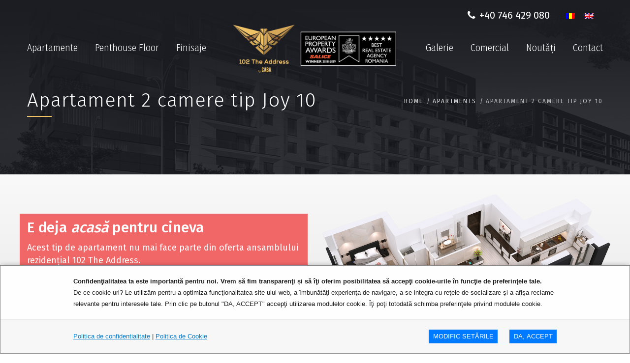

--- FILE ---
content_type: text/html; charset=UTF-8
request_url: https://www.102theaddress.ro/apartamente/apartament-2-camere-tip-joy-10/
body_size: 24532
content:
<!DOCTYPE html>
<html 
      lang="ro-RO">
<head>
	
	<!-- Google Tag Manager -->
<script>(function(w,d,s,l,i){w[l]=w[l]||[];w[l].push({'gtm.start':
new Date().getTime(),event:'gtm.js'});var f=d.getElementsByTagName(s)[0],
j=d.createElement(s),dl=l!='dataLayer'?'&l='+l:'';j.async=true;j.src=
'https://www.googletagmanager.com/gtm.js?id='+i+dl;f.parentNode.insertBefore(j,f);
})(window,document,'script','dataLayer','GTM-NV5NLSQ');</script>
<!-- End Google Tag Manager -->
	
	
  <meta charset="UTF-8">
  <meta name="viewport" content="width=device-width, initial-scale=1">
  <link rel="profile" href="http://gmpg.org/xfn/11">
  <link rel="pingback" href="https://www.102theaddress.ro/xmlrpc.php">

   <link rel="icon" href="https://www.102theaddress.ro/wp-content/uploads/2018/02/102-favicon-2.png" />  <!-- Custom Css -->
  <meta name='robots' content='index, follow, max-image-preview:large, max-snippet:-1, max-video-preview:-1' />

	<!-- This site is optimized with the Yoast SEO plugin v23.5 - https://yoast.com/wordpress/plugins/seo/ -->
	<title>Apartament 2 camere tip Joy 10 - 102 The Address</title>
	<meta name="description" content="Apartament 2 camere tip Joy 10, suprafață utilă 63,17 mp, logie 5,33 mp, situat pe Barbu Văcărescu nr. 102, în ansamblul rezidențial 102 The Address." />
	<link rel="canonical" href="https://www.102theaddress.ro/apartamente/apartament-2-camere-tip-joy-10/" />
	<meta property="og:locale" content="ro_RO" />
	<meta property="og:type" content="article" />
	<meta property="og:title" content="Apartament 2 camere tip Joy 10 - etaj 1-9 - 102 The Address" />
	<meta property="og:description" content="Apartament 2 camere tip Joy 10, suprafață utilă 63,17 mp, logie 5,33 mp, situat pe Barbu Văcărescu nr. 102, în ansamblul rezidențial 102 The Address." />
	<meta property="og:url" content="https://www.102theaddress.ro/apartamente/apartament-2-camere-tip-joy-10/" />
	<meta property="og:site_name" content="102 The Address" />
	<meta property="article:publisher" content="https://www.facebook.com/102TheAddress/" />
	<meta property="article:modified_time" content="2023-10-04T14:13:09+00:00" />
	<meta property="og:image" content="https://www.102theaddress.ro/wp-content/uploads/2018/03/102-ap-joy10-n1.png" />
	<meta property="og:image:width" content="955" />
	<meta property="og:image:height" content="625" />
	<meta property="og:image:type" content="image/png" />
	<meta name="twitter:card" content="summary_large_image" />
	<meta name="twitter:title" content="Apartament 2 camere tip Joy 10 - 102 The Address" />
	<meta name="twitter:description" content="Apartament 2 camere tip Joy 10, suprafață utilă 63,17 mp, logie 5,33 mp, situat pe Barbu Văcărescu nr. 102, în ansamblul rezidențial 102 The Address." />
	<meta name="twitter:image" content="https://www.102theaddress.ro/wp-content/uploads/2018/03/102-ap-joy10-n1.png" />
	<meta name="twitter:label1" content="Timp estimat pentru citire" />
	<meta name="twitter:data1" content="2 minute" />
	<script type="application/ld+json" class="yoast-schema-graph">{"@context":"https://schema.org","@graph":[{"@type":"WebPage","@id":"https://www.102theaddress.ro/apartamente/apartament-2-camere-tip-joy-10/","url":"https://www.102theaddress.ro/apartamente/apartament-2-camere-tip-joy-10/","name":"Apartament 2 camere tip Joy 10 - 102 The Address","isPartOf":{"@id":"https://www.102theaddress.ro/#website"},"primaryImageOfPage":{"@id":"https://www.102theaddress.ro/apartamente/apartament-2-camere-tip-joy-10/#primaryimage"},"image":{"@id":"https://www.102theaddress.ro/apartamente/apartament-2-camere-tip-joy-10/#primaryimage"},"thumbnailUrl":"https://www.102theaddress.ro/wp-content/uploads/2018/03/102-ap-joy10-n1.png","datePublished":"2018-09-12T08:37:36+00:00","dateModified":"2023-10-04T14:13:09+00:00","description":"Apartament 2 camere tip Joy 10, suprafață utilă 63,17 mp, logie 5,33 mp, situat pe Barbu Văcărescu nr. 102, în ansamblul rezidențial 102 The Address.","breadcrumb":{"@id":"https://www.102theaddress.ro/apartamente/apartament-2-camere-tip-joy-10/#breadcrumb"},"inLanguage":"ro-RO","potentialAction":[{"@type":"ReadAction","target":["https://www.102theaddress.ro/apartamente/apartament-2-camere-tip-joy-10/"]}]},{"@type":"ImageObject","inLanguage":"ro-RO","@id":"https://www.102theaddress.ro/apartamente/apartament-2-camere-tip-joy-10/#primaryimage","url":"https://www.102theaddress.ro/wp-content/uploads/2018/03/102-ap-joy10-n1.png","contentUrl":"https://www.102theaddress.ro/wp-content/uploads/2018/03/102-ap-joy10-n1.png","width":955,"height":625,"caption":"102-ap-joy10-n1"},{"@type":"BreadcrumbList","@id":"https://www.102theaddress.ro/apartamente/apartament-2-camere-tip-joy-10/#breadcrumb","itemListElement":[{"@type":"ListItem","position":1,"name":"Prima pagină","item":"https://www.102theaddress.ro/"},{"@type":"ListItem","position":2,"name":"Apartments","item":"https://www.102theaddress.ro/apartamente/"},{"@type":"ListItem","position":3,"name":"Apartament 2 camere tip Joy 10"}]},{"@type":"WebSite","@id":"https://www.102theaddress.ro/#website","url":"https://www.102theaddress.ro/","name":"102 The Address","description":"","publisher":{"@id":"https://www.102theaddress.ro/#organization"},"potentialAction":[{"@type":"SearchAction","target":{"@type":"EntryPoint","urlTemplate":"https://www.102theaddress.ro/?s={search_term_string}"},"query-input":{"@type":"PropertyValueSpecification","valueRequired":true,"valueName":"search_term_string"}}],"inLanguage":"ro-RO"},{"@type":"Organization","@id":"https://www.102theaddress.ro/#organization","name":"102 The Address","url":"https://www.102theaddress.ro/","logo":{"@type":"ImageObject","inLanguage":"ro-RO","@id":"https://www.102theaddress.ro/#/schema/logo/image/","url":"https://www.102theaddress.ro/wp-content/uploads/2018/02/102-logo-sm01a.png","contentUrl":"https://www.102theaddress.ro/wp-content/uploads/2018/02/102-logo-sm01a.png","width":332,"height":207,"caption":"102 The Address"},"image":{"@id":"https://www.102theaddress.ro/#/schema/logo/image/"},"sameAs":["https://www.facebook.com/102TheAddress/","https://www.instagram.com/102theaddress/","https://www.linkedin.com/company/102theaddress/","https://www.youtube.com/channel/UCGMAnpDyt-AEqU1filx_4Ig"]}]}</script>
	<!-- / Yoast SEO plugin. -->


<link rel='dns-prefetch' href='//www.102theaddress.ro' />
<link rel='dns-prefetch' href='//widgetlogic.org' />
<link rel='dns-prefetch' href='//fonts.googleapis.com' />
<link rel='preconnect' href='https://fonts.gstatic.com' crossorigin />
<link rel="alternate" type="application/rss+xml" title="102 The Address &raquo; Flux" href="https://www.102theaddress.ro/feed/" />
<link rel="alternate" type="application/rss+xml" title="102 The Address &raquo; Flux comentarii" href="https://www.102theaddress.ro/comments/feed/" />
<script type="text/javascript">
/* <![CDATA[ */
window._wpemojiSettings = {"baseUrl":"https:\/\/s.w.org\/images\/core\/emoji\/14.0.0\/72x72\/","ext":".png","svgUrl":"https:\/\/s.w.org\/images\/core\/emoji\/14.0.0\/svg\/","svgExt":".svg","source":{"concatemoji":"https:\/\/www.102theaddress.ro\/wp-includes\/js\/wp-emoji-release.min.js?ver=238ce533e894fabf5410dadbf50c5a2a"}};
/*! This file is auto-generated */
!function(i,n){var o,s,e;function c(e){try{var t={supportTests:e,timestamp:(new Date).valueOf()};sessionStorage.setItem(o,JSON.stringify(t))}catch(e){}}function p(e,t,n){e.clearRect(0,0,e.canvas.width,e.canvas.height),e.fillText(t,0,0);var t=new Uint32Array(e.getImageData(0,0,e.canvas.width,e.canvas.height).data),r=(e.clearRect(0,0,e.canvas.width,e.canvas.height),e.fillText(n,0,0),new Uint32Array(e.getImageData(0,0,e.canvas.width,e.canvas.height).data));return t.every(function(e,t){return e===r[t]})}function u(e,t,n){switch(t){case"flag":return n(e,"\ud83c\udff3\ufe0f\u200d\u26a7\ufe0f","\ud83c\udff3\ufe0f\u200b\u26a7\ufe0f")?!1:!n(e,"\ud83c\uddfa\ud83c\uddf3","\ud83c\uddfa\u200b\ud83c\uddf3")&&!n(e,"\ud83c\udff4\udb40\udc67\udb40\udc62\udb40\udc65\udb40\udc6e\udb40\udc67\udb40\udc7f","\ud83c\udff4\u200b\udb40\udc67\u200b\udb40\udc62\u200b\udb40\udc65\u200b\udb40\udc6e\u200b\udb40\udc67\u200b\udb40\udc7f");case"emoji":return!n(e,"\ud83e\udef1\ud83c\udffb\u200d\ud83e\udef2\ud83c\udfff","\ud83e\udef1\ud83c\udffb\u200b\ud83e\udef2\ud83c\udfff")}return!1}function f(e,t,n){var r="undefined"!=typeof WorkerGlobalScope&&self instanceof WorkerGlobalScope?new OffscreenCanvas(300,150):i.createElement("canvas"),a=r.getContext("2d",{willReadFrequently:!0}),o=(a.textBaseline="top",a.font="600 32px Arial",{});return e.forEach(function(e){o[e]=t(a,e,n)}),o}function t(e){var t=i.createElement("script");t.src=e,t.defer=!0,i.head.appendChild(t)}"undefined"!=typeof Promise&&(o="wpEmojiSettingsSupports",s=["flag","emoji"],n.supports={everything:!0,everythingExceptFlag:!0},e=new Promise(function(e){i.addEventListener("DOMContentLoaded",e,{once:!0})}),new Promise(function(t){var n=function(){try{var e=JSON.parse(sessionStorage.getItem(o));if("object"==typeof e&&"number"==typeof e.timestamp&&(new Date).valueOf()<e.timestamp+604800&&"object"==typeof e.supportTests)return e.supportTests}catch(e){}return null}();if(!n){if("undefined"!=typeof Worker&&"undefined"!=typeof OffscreenCanvas&&"undefined"!=typeof URL&&URL.createObjectURL&&"undefined"!=typeof Blob)try{var e="postMessage("+f.toString()+"("+[JSON.stringify(s),u.toString(),p.toString()].join(",")+"));",r=new Blob([e],{type:"text/javascript"}),a=new Worker(URL.createObjectURL(r),{name:"wpTestEmojiSupports"});return void(a.onmessage=function(e){c(n=e.data),a.terminate(),t(n)})}catch(e){}c(n=f(s,u,p))}t(n)}).then(function(e){for(var t in e)n.supports[t]=e[t],n.supports.everything=n.supports.everything&&n.supports[t],"flag"!==t&&(n.supports.everythingExceptFlag=n.supports.everythingExceptFlag&&n.supports[t]);n.supports.everythingExceptFlag=n.supports.everythingExceptFlag&&!n.supports.flag,n.DOMReady=!1,n.readyCallback=function(){n.DOMReady=!0}}).then(function(){return e}).then(function(){var e;n.supports.everything||(n.readyCallback(),(e=n.source||{}).concatemoji?t(e.concatemoji):e.wpemoji&&e.twemoji&&(t(e.twemoji),t(e.wpemoji)))}))}((window,document),window._wpemojiSettings);
/* ]]> */
</script>
<link rel='stylesheet' id='cattopage_wud_site_style-css' href='https://www.102theaddress.ro/wp-content/plugins/category-to-pages-wud/css/category-to-pages-wud.css' type='text/css' media='all' />
<link rel='stylesheet' id='cattopage_wud_img_style-css' href='https://www.102theaddress.ro/wp-content/plugins/category-to-pages-wud/css/jquery.ctp_wud.css' type='text/css' media='all' />
<style id='wp-emoji-styles-inline-css' type='text/css'>

	img.wp-smiley, img.emoji {
		display: inline !important;
		border: none !important;
		box-shadow: none !important;
		height: 1em !important;
		width: 1em !important;
		margin: 0 0.07em !important;
		vertical-align: -0.1em !important;
		background: none !important;
		padding: 0 !important;
	}
</style>
<link rel='stylesheet' id='wp-block-library-css' href='https://www.102theaddress.ro/wp-includes/css/dist/block-library/style.min.css?ver=238ce533e894fabf5410dadbf50c5a2a' type='text/css' media='all' />
<link rel='stylesheet' id='block-widget-css' href='https://www.102theaddress.ro/wp-content/plugins/widget-logic/block_widget/css/widget.css?ver=1768256485' type='text/css' media='all' />
<style id='classic-theme-styles-inline-css' type='text/css'>
/*! This file is auto-generated */
.wp-block-button__link{color:#fff;background-color:#32373c;border-radius:9999px;box-shadow:none;text-decoration:none;padding:calc(.667em + 2px) calc(1.333em + 2px);font-size:1.125em}.wp-block-file__button{background:#32373c;color:#fff;text-decoration:none}
</style>
<style id='global-styles-inline-css' type='text/css'>
body{--wp--preset--color--black: #000000;--wp--preset--color--cyan-bluish-gray: #abb8c3;--wp--preset--color--white: #ffffff;--wp--preset--color--pale-pink: #f78da7;--wp--preset--color--vivid-red: #cf2e2e;--wp--preset--color--luminous-vivid-orange: #ff6900;--wp--preset--color--luminous-vivid-amber: #fcb900;--wp--preset--color--light-green-cyan: #7bdcb5;--wp--preset--color--vivid-green-cyan: #00d084;--wp--preset--color--pale-cyan-blue: #8ed1fc;--wp--preset--color--vivid-cyan-blue: #0693e3;--wp--preset--color--vivid-purple: #9b51e0;--wp--preset--gradient--vivid-cyan-blue-to-vivid-purple: linear-gradient(135deg,rgba(6,147,227,1) 0%,rgb(155,81,224) 100%);--wp--preset--gradient--light-green-cyan-to-vivid-green-cyan: linear-gradient(135deg,rgb(122,220,180) 0%,rgb(0,208,130) 100%);--wp--preset--gradient--luminous-vivid-amber-to-luminous-vivid-orange: linear-gradient(135deg,rgba(252,185,0,1) 0%,rgba(255,105,0,1) 100%);--wp--preset--gradient--luminous-vivid-orange-to-vivid-red: linear-gradient(135deg,rgba(255,105,0,1) 0%,rgb(207,46,46) 100%);--wp--preset--gradient--very-light-gray-to-cyan-bluish-gray: linear-gradient(135deg,rgb(238,238,238) 0%,rgb(169,184,195) 100%);--wp--preset--gradient--cool-to-warm-spectrum: linear-gradient(135deg,rgb(74,234,220) 0%,rgb(151,120,209) 20%,rgb(207,42,186) 40%,rgb(238,44,130) 60%,rgb(251,105,98) 80%,rgb(254,248,76) 100%);--wp--preset--gradient--blush-light-purple: linear-gradient(135deg,rgb(255,206,236) 0%,rgb(152,150,240) 100%);--wp--preset--gradient--blush-bordeaux: linear-gradient(135deg,rgb(254,205,165) 0%,rgb(254,45,45) 50%,rgb(107,0,62) 100%);--wp--preset--gradient--luminous-dusk: linear-gradient(135deg,rgb(255,203,112) 0%,rgb(199,81,192) 50%,rgb(65,88,208) 100%);--wp--preset--gradient--pale-ocean: linear-gradient(135deg,rgb(255,245,203) 0%,rgb(182,227,212) 50%,rgb(51,167,181) 100%);--wp--preset--gradient--electric-grass: linear-gradient(135deg,rgb(202,248,128) 0%,rgb(113,206,126) 100%);--wp--preset--gradient--midnight: linear-gradient(135deg,rgb(2,3,129) 0%,rgb(40,116,252) 100%);--wp--preset--font-size--small: 13px;--wp--preset--font-size--medium: 20px;--wp--preset--font-size--large: 36px;--wp--preset--font-size--x-large: 42px;--wp--preset--spacing--20: 0.44rem;--wp--preset--spacing--30: 0.67rem;--wp--preset--spacing--40: 1rem;--wp--preset--spacing--50: 1.5rem;--wp--preset--spacing--60: 2.25rem;--wp--preset--spacing--70: 3.38rem;--wp--preset--spacing--80: 5.06rem;--wp--preset--shadow--natural: 6px 6px 9px rgba(0, 0, 0, 0.2);--wp--preset--shadow--deep: 12px 12px 50px rgba(0, 0, 0, 0.4);--wp--preset--shadow--sharp: 6px 6px 0px rgba(0, 0, 0, 0.2);--wp--preset--shadow--outlined: 6px 6px 0px -3px rgba(255, 255, 255, 1), 6px 6px rgba(0, 0, 0, 1);--wp--preset--shadow--crisp: 6px 6px 0px rgba(0, 0, 0, 1);}:where(.is-layout-flex){gap: 0.5em;}:where(.is-layout-grid){gap: 0.5em;}body .is-layout-flow > .alignleft{float: left;margin-inline-start: 0;margin-inline-end: 2em;}body .is-layout-flow > .alignright{float: right;margin-inline-start: 2em;margin-inline-end: 0;}body .is-layout-flow > .aligncenter{margin-left: auto !important;margin-right: auto !important;}body .is-layout-constrained > .alignleft{float: left;margin-inline-start: 0;margin-inline-end: 2em;}body .is-layout-constrained > .alignright{float: right;margin-inline-start: 2em;margin-inline-end: 0;}body .is-layout-constrained > .aligncenter{margin-left: auto !important;margin-right: auto !important;}body .is-layout-constrained > :where(:not(.alignleft):not(.alignright):not(.alignfull)){max-width: var(--wp--style--global--content-size);margin-left: auto !important;margin-right: auto !important;}body .is-layout-constrained > .alignwide{max-width: var(--wp--style--global--wide-size);}body .is-layout-flex{display: flex;}body .is-layout-flex{flex-wrap: wrap;align-items: center;}body .is-layout-flex > *{margin: 0;}body .is-layout-grid{display: grid;}body .is-layout-grid > *{margin: 0;}:where(.wp-block-columns.is-layout-flex){gap: 2em;}:where(.wp-block-columns.is-layout-grid){gap: 2em;}:where(.wp-block-post-template.is-layout-flex){gap: 1.25em;}:where(.wp-block-post-template.is-layout-grid){gap: 1.25em;}.has-black-color{color: var(--wp--preset--color--black) !important;}.has-cyan-bluish-gray-color{color: var(--wp--preset--color--cyan-bluish-gray) !important;}.has-white-color{color: var(--wp--preset--color--white) !important;}.has-pale-pink-color{color: var(--wp--preset--color--pale-pink) !important;}.has-vivid-red-color{color: var(--wp--preset--color--vivid-red) !important;}.has-luminous-vivid-orange-color{color: var(--wp--preset--color--luminous-vivid-orange) !important;}.has-luminous-vivid-amber-color{color: var(--wp--preset--color--luminous-vivid-amber) !important;}.has-light-green-cyan-color{color: var(--wp--preset--color--light-green-cyan) !important;}.has-vivid-green-cyan-color{color: var(--wp--preset--color--vivid-green-cyan) !important;}.has-pale-cyan-blue-color{color: var(--wp--preset--color--pale-cyan-blue) !important;}.has-vivid-cyan-blue-color{color: var(--wp--preset--color--vivid-cyan-blue) !important;}.has-vivid-purple-color{color: var(--wp--preset--color--vivid-purple) !important;}.has-black-background-color{background-color: var(--wp--preset--color--black) !important;}.has-cyan-bluish-gray-background-color{background-color: var(--wp--preset--color--cyan-bluish-gray) !important;}.has-white-background-color{background-color: var(--wp--preset--color--white) !important;}.has-pale-pink-background-color{background-color: var(--wp--preset--color--pale-pink) !important;}.has-vivid-red-background-color{background-color: var(--wp--preset--color--vivid-red) !important;}.has-luminous-vivid-orange-background-color{background-color: var(--wp--preset--color--luminous-vivid-orange) !important;}.has-luminous-vivid-amber-background-color{background-color: var(--wp--preset--color--luminous-vivid-amber) !important;}.has-light-green-cyan-background-color{background-color: var(--wp--preset--color--light-green-cyan) !important;}.has-vivid-green-cyan-background-color{background-color: var(--wp--preset--color--vivid-green-cyan) !important;}.has-pale-cyan-blue-background-color{background-color: var(--wp--preset--color--pale-cyan-blue) !important;}.has-vivid-cyan-blue-background-color{background-color: var(--wp--preset--color--vivid-cyan-blue) !important;}.has-vivid-purple-background-color{background-color: var(--wp--preset--color--vivid-purple) !important;}.has-black-border-color{border-color: var(--wp--preset--color--black) !important;}.has-cyan-bluish-gray-border-color{border-color: var(--wp--preset--color--cyan-bluish-gray) !important;}.has-white-border-color{border-color: var(--wp--preset--color--white) !important;}.has-pale-pink-border-color{border-color: var(--wp--preset--color--pale-pink) !important;}.has-vivid-red-border-color{border-color: var(--wp--preset--color--vivid-red) !important;}.has-luminous-vivid-orange-border-color{border-color: var(--wp--preset--color--luminous-vivid-orange) !important;}.has-luminous-vivid-amber-border-color{border-color: var(--wp--preset--color--luminous-vivid-amber) !important;}.has-light-green-cyan-border-color{border-color: var(--wp--preset--color--light-green-cyan) !important;}.has-vivid-green-cyan-border-color{border-color: var(--wp--preset--color--vivid-green-cyan) !important;}.has-pale-cyan-blue-border-color{border-color: var(--wp--preset--color--pale-cyan-blue) !important;}.has-vivid-cyan-blue-border-color{border-color: var(--wp--preset--color--vivid-cyan-blue) !important;}.has-vivid-purple-border-color{border-color: var(--wp--preset--color--vivid-purple) !important;}.has-vivid-cyan-blue-to-vivid-purple-gradient-background{background: var(--wp--preset--gradient--vivid-cyan-blue-to-vivid-purple) !important;}.has-light-green-cyan-to-vivid-green-cyan-gradient-background{background: var(--wp--preset--gradient--light-green-cyan-to-vivid-green-cyan) !important;}.has-luminous-vivid-amber-to-luminous-vivid-orange-gradient-background{background: var(--wp--preset--gradient--luminous-vivid-amber-to-luminous-vivid-orange) !important;}.has-luminous-vivid-orange-to-vivid-red-gradient-background{background: var(--wp--preset--gradient--luminous-vivid-orange-to-vivid-red) !important;}.has-very-light-gray-to-cyan-bluish-gray-gradient-background{background: var(--wp--preset--gradient--very-light-gray-to-cyan-bluish-gray) !important;}.has-cool-to-warm-spectrum-gradient-background{background: var(--wp--preset--gradient--cool-to-warm-spectrum) !important;}.has-blush-light-purple-gradient-background{background: var(--wp--preset--gradient--blush-light-purple) !important;}.has-blush-bordeaux-gradient-background{background: var(--wp--preset--gradient--blush-bordeaux) !important;}.has-luminous-dusk-gradient-background{background: var(--wp--preset--gradient--luminous-dusk) !important;}.has-pale-ocean-gradient-background{background: var(--wp--preset--gradient--pale-ocean) !important;}.has-electric-grass-gradient-background{background: var(--wp--preset--gradient--electric-grass) !important;}.has-midnight-gradient-background{background: var(--wp--preset--gradient--midnight) !important;}.has-small-font-size{font-size: var(--wp--preset--font-size--small) !important;}.has-medium-font-size{font-size: var(--wp--preset--font-size--medium) !important;}.has-large-font-size{font-size: var(--wp--preset--font-size--large) !important;}.has-x-large-font-size{font-size: var(--wp--preset--font-size--x-large) !important;}
.wp-block-navigation a:where(:not(.wp-element-button)){color: inherit;}
:where(.wp-block-post-template.is-layout-flex){gap: 1.25em;}:where(.wp-block-post-template.is-layout-grid){gap: 1.25em;}
:where(.wp-block-columns.is-layout-flex){gap: 2em;}:where(.wp-block-columns.is-layout-grid){gap: 2em;}
.wp-block-pullquote{font-size: 1.5em;line-height: 1.6;}
</style>
<link rel='stylesheet' id='contact-form-7-css' href='https://www.102theaddress.ro/wp-content/plugins/contact-form-7/includes/css/styles.css?ver=5.9.8' type='text/css' media='all' />
<link rel='stylesheet' id='essential-grid-plugin-settings-css' href='https://www.102theaddress.ro/wp-content/plugins/essential-grid/public/assets/css/settings.css?ver=2.1.6.2.2' type='text/css' media='all' />
<link rel='stylesheet' id='tp-open-sans-css' href='https://fonts.googleapis.com/css?family=Open+Sans%3A300%2C400%2C600%2C700%2C800&#038;ver=238ce533e894fabf5410dadbf50c5a2a' type='text/css' media='all' />
<link rel='stylesheet' id='tp-raleway-css' href='https://fonts.googleapis.com/css?family=Raleway%3A100%2C200%2C300%2C400%2C500%2C600%2C700%2C800%2C900&#038;ver=238ce533e894fabf5410dadbf50c5a2a' type='text/css' media='all' />
<link rel='stylesheet' id='tp-droid-serif-css' href='https://fonts.googleapis.com/css?family=Droid+Serif%3A400%2C700&#038;ver=238ce533e894fabf5410dadbf50c5a2a' type='text/css' media='all' />
<link rel='stylesheet' id='gdpr-increase-digital-css' href='https://www.102theaddress.ro/wp-content/plugins/gdpr-increase-digital/public/css/gdpr-increase-digital-public.css?ver=1709088676' type='text/css' media='all' />
<link rel='stylesheet' id='rs-plugin-settings-css' href='https://www.102theaddress.ro/wp-content/plugins/revslider/public/assets/css/rs6.css?ver=6.2.22' type='text/css' media='all' />
<style id='rs-plugin-settings-inline-css' type='text/css'>
#rs-demo-id {}
</style>
<link rel='stylesheet' id='jquery-fancybox-css' href='https://www.102theaddress.ro/wp-content/plugins/wp-fancybox-3/assets/css/jquery.fancybox.min.css?ver=1.0.13' type='text/css' media='screen' />
<link rel='stylesheet' id='wpcf7-redirect-script-frontend-css' href='https://www.102theaddress.ro/wp-content/plugins/wpcf7-redirect/build/assets/frontend-script.css?ver=2c532d7e2be36f6af233' type='text/css' media='all' />
<link rel='stylesheet' id='wpml-legacy-horizontal-list-0-css' href='https://www.102theaddress.ro/wp-content/plugins/sitepress-multilingual-cms/templates/language-switchers/legacy-list-horizontal/style.min.css?ver=1' type='text/css' media='all' />
<link rel='stylesheet' id='mf_parent_style-css' href='https://www.102theaddress.ro/wp-content/themes/mf/style.css?ver=2.3.7' type='text/css' media='all' />
<link rel='stylesheet' id='mf_parent_style_child_style-css' href='https://www.102theaddress.ro/wp-content/themes/mf-child/style.css?v=47&#038;ver=20181113' type='text/css' media='all' />
<link rel='stylesheet' id='mf-style-css' href='https://www.102theaddress.ro/wp-content/themes/mf/assets/css/style.css?ver=1.0' type='text/css' media='all' />
<link rel='stylesheet' id='mf-animate-css' href='https://www.102theaddress.ro/wp-content/themes/mf/assets/css/animate.css?ver=1.0.0' type='text/css' media='all' />
<link rel='stylesheet' id='mf-helper-elements-css' href='https://www.102theaddress.ro/wp-content/themes/mf/assets/css/helper-elements.css?ver=1.0.0' type='text/css' media='all' />
<link rel='stylesheet' id='mf-color-css' href='https://www.102theaddress.ro/wp-content/themes/mf/assets/css/color/custom-color.php?ver=1.0.0' type='text/css' media='all' />
<link rel='stylesheet' id='mf-menu-css' href='https://www.102theaddress.ro/wp-content/themes/mf/assets/css/menu.css?ver=1.0.0' type='text/css' media='all' />
<link rel='stylesheet' id='woocommerce-css' href='https://www.102theaddress.ro/wp-content/themes/mf/assets/css/woocommerce.css?ver=1.0.0' type='text/css' media='all' />
<link rel='stylesheet' id='font-awesome-css' href='https://www.102theaddress.ro/wp-content/plugins/elementor/assets/lib/font-awesome/css/font-awesome.min.css?ver=4.7.0' type='text/css' media='all' />
<link rel='stylesheet' id='bootstrap-css' href='https://www.102theaddress.ro/wp-content/themes/mf/assets/css/bootstrap.css?ver=1.0.0' type='text/css' media='all' />
<link rel='stylesheet' id='js_composer_front-css' href='https://www.102theaddress.ro/wp-content/plugins/js_composer/assets/css/js_composer.min.css?ver=7.4' type='text/css' media='all' />
<link rel='stylesheet' id='mpc-massive-style-css' href='https://www.102theaddress.ro/wp-content/plugins/mpc-massive/assets/css/mpc-styles.css?ver=238ce533e894fabf5410dadbf50c5a2a' type='text/css' media='all' />
<link rel='stylesheet' id='the-grid-css' href='https://www.102theaddress.ro/wp-content/plugins/the-grid/frontend/assets/css/the-grid.min.css?ver=2.5.5' type='text/css' media='all' />
<style id='the-grid-inline-css' type='text/css'>
.tolb-holder{background:rgba(0,0,0,0.8)}.tolb-holder .tolb-close,.tolb-holder .tolb-title,.tolb-holder .tolb-counter,.tolb-holder .tolb-next i,.tolb-holder .tolb-prev i{color:#ffffff}.tolb-holder .tolb-load{border-color:rgba(255,255,255,0.2);border-left:3px solid #ffffff}
.to-heart-icon,.to-heart-icon svg,.to-post-like,.to-post-like .to-like-count{position:relative;display:inline-block}.to-post-like{width:auto;cursor:pointer;font-weight:400}.to-heart-icon{float:left;margin:0 4px 0 0}.to-heart-icon svg{overflow:visible;width:15px;height:14px}.to-heart-icon g{-webkit-transform:scale(1);transform:scale(1)}.to-heart-icon path{-webkit-transform:scale(1);transform:scale(1);transition:fill .4s ease,stroke .4s ease}.no-liked .to-heart-icon path{fill:#999;stroke:#999}.empty-heart .to-heart-icon path{fill:transparent!important;stroke:#999}.liked .to-heart-icon path,.to-heart-icon svg:hover path{fill:#ff6863!important;stroke:#ff6863!important}@keyframes heartBeat{0%{transform:scale(1)}20%{transform:scale(.8)}30%{transform:scale(.95)}45%{transform:scale(.75)}50%{transform:scale(.85)}100%{transform:scale(.9)}}@-webkit-keyframes heartBeat{0%,100%,50%{-webkit-transform:scale(1)}20%{-webkit-transform:scale(.8)}30%{-webkit-transform:scale(.95)}45%{-webkit-transform:scale(.75)}}.heart-pulse g{-webkit-animation-name:heartBeat;animation-name:heartBeat;-webkit-animation-duration:1s;animation-duration:1s;-webkit-animation-iteration-count:infinite;animation-iteration-count:infinite;-webkit-transform-origin:50% 50%;transform-origin:50% 50%}.to-post-like a{color:inherit!important;fill:inherit!important;stroke:inherit!important}
</style>
<link rel="preload" as="style" href="https://fonts.googleapis.com/css?family=Fira%20Sans%20Condensed:100,200,300,400,500,600,700,800,900,100italic,200italic,300italic,400italic,500italic,600italic,700italic,800italic,900italic%7CFira%20Sans:400,300&#038;display=swap&#038;ver=238ce533e894fabf5410dadbf50c5a2a" /><link rel="stylesheet" href="https://fonts.googleapis.com/css?family=Fira%20Sans%20Condensed:100,200,300,400,500,600,700,800,900,100italic,200italic,300italic,400italic,500italic,600italic,700italic,800italic,900italic%7CFira%20Sans:400,300&#038;display=swap&#038;ver=238ce533e894fabf5410dadbf50c5a2a" media="print" onload="this.media='all'"><noscript><link rel="stylesheet" href="https://fonts.googleapis.com/css?family=Fira%20Sans%20Condensed:100,200,300,400,500,600,700,800,900,100italic,200italic,300italic,400italic,500italic,600italic,700italic,800italic,900italic%7CFira%20Sans:400,300&#038;display=swap&#038;ver=238ce533e894fabf5410dadbf50c5a2a" /></noscript><script type="text/javascript" src="https://www.102theaddress.ro/wp-includes/js/jquery/jquery.min.js?ver=3.7.1" id="jquery-core-js"></script>
<script type="text/javascript" src="https://www.102theaddress.ro/wp-includes/js/jquery/jquery-migrate.min.js?ver=3.4.1" id="jquery-migrate-js"></script>
<script type="text/javascript" id="gdpr-increase-digital-js-extra">
/* <![CDATA[ */
var ajax_object = {"ajax_url":"https:\/\/www.102theaddress.ro\/wp-admin\/admin-ajax.php"};
/* ]]> */
</script>
<script type="text/javascript" src="https://www.102theaddress.ro/wp-content/plugins/gdpr-increase-digital/public/js/gdpr-increase-digital-public.js?ver=1709088676" id="gdpr-increase-digital-js"></script>
<script type="text/javascript" src="https://www.102theaddress.ro/wp-content/plugins/revslider/public/assets/js/rbtools.min.js?ver=6.2.22" id="tp-tools-js"></script>
<script type="text/javascript" src="https://www.102theaddress.ro/wp-content/plugins/revslider/public/assets/js/rs6.min.js?ver=6.2.22" id="revmin-js"></script>
<script type="text/javascript" src="https://www.102theaddress.ro/wp-content/themes/mf-child/includes/isotope.pkgd.min.js?ver=1.0.0" id="isotope-script-js"></script>
<script></script><link rel="https://api.w.org/" href="https://www.102theaddress.ro/wp-json/" /><link rel="EditURI" type="application/rsd+xml" title="RSD" href="https://www.102theaddress.ro/xmlrpc.php?rsd" />

<link rel='shortlink' href='https://www.102theaddress.ro/?p=29801' />
<link rel="alternate" type="application/json+oembed" href="https://www.102theaddress.ro/wp-json/oembed/1.0/embed?url=https%3A%2F%2Fwww.102theaddress.ro%2Fapartamente%2Fapartament-2-camere-tip-joy-10%2F" />
<link rel="alternate" type="text/xml+oembed" href="https://www.102theaddress.ro/wp-json/oembed/1.0/embed?url=https%3A%2F%2Fwww.102theaddress.ro%2Fapartamente%2Fapartament-2-camere-tip-joy-10%2F&#038;format=xml" />
<meta name="generator" content="WPML ver:4.8.6 stt:1,45;" />
<meta name="generator" content="Redux 4.5.10" /><meta name = "viewport" content = "user-scalable=no, width=device-width">
<meta name="apple-mobile-web-app-capable" content="yes" /><meta name="generator" content="Elementor 3.16.4; features: e_dom_optimization, e_optimized_assets_loading, e_optimized_css_loading, additional_custom_breakpoints; settings: css_print_method-external, google_font-enabled, font_display-swap">
<meta name="generator" content="Powered by WPBakery Page Builder - drag and drop page builder for WordPress."/>
<meta name="generator" content="Powered by Slider Revolution 6.2.22 - responsive, Mobile-Friendly Slider Plugin for WordPress with comfortable drag and drop interface." />
<script type="text/javascript">function setREVStartSize(e){
			//window.requestAnimationFrame(function() {				 
				window.RSIW = window.RSIW===undefined ? window.innerWidth : window.RSIW;	
				window.RSIH = window.RSIH===undefined ? window.innerHeight : window.RSIH;	
				try {								
					var pw = document.getElementById(e.c).parentNode.offsetWidth,
						newh;
					pw = pw===0 || isNaN(pw) ? window.RSIW : pw;
					e.tabw = e.tabw===undefined ? 0 : parseInt(e.tabw);
					e.thumbw = e.thumbw===undefined ? 0 : parseInt(e.thumbw);
					e.tabh = e.tabh===undefined ? 0 : parseInt(e.tabh);
					e.thumbh = e.thumbh===undefined ? 0 : parseInt(e.thumbh);
					e.tabhide = e.tabhide===undefined ? 0 : parseInt(e.tabhide);
					e.thumbhide = e.thumbhide===undefined ? 0 : parseInt(e.thumbhide);
					e.mh = e.mh===undefined || e.mh=="" || e.mh==="auto" ? 0 : parseInt(e.mh,0);		
					if(e.layout==="fullscreen" || e.l==="fullscreen") 						
						newh = Math.max(e.mh,window.RSIH);					
					else{					
						e.gw = Array.isArray(e.gw) ? e.gw : [e.gw];
						for (var i in e.rl) if (e.gw[i]===undefined || e.gw[i]===0) e.gw[i] = e.gw[i-1];					
						e.gh = e.el===undefined || e.el==="" || (Array.isArray(e.el) && e.el.length==0)? e.gh : e.el;
						e.gh = Array.isArray(e.gh) ? e.gh : [e.gh];
						for (var i in e.rl) if (e.gh[i]===undefined || e.gh[i]===0) e.gh[i] = e.gh[i-1];
											
						var nl = new Array(e.rl.length),
							ix = 0,						
							sl;					
						e.tabw = e.tabhide>=pw ? 0 : e.tabw;
						e.thumbw = e.thumbhide>=pw ? 0 : e.thumbw;
						e.tabh = e.tabhide>=pw ? 0 : e.tabh;
						e.thumbh = e.thumbhide>=pw ? 0 : e.thumbh;					
						for (var i in e.rl) nl[i] = e.rl[i]<window.RSIW ? 0 : e.rl[i];
						sl = nl[0];									
						for (var i in nl) if (sl>nl[i] && nl[i]>0) { sl = nl[i]; ix=i;}															
						var m = pw>(e.gw[ix]+e.tabw+e.thumbw) ? 1 : (pw-(e.tabw+e.thumbw)) / (e.gw[ix]);					
						newh =  (e.gh[ix] * m) + (e.tabh + e.thumbh);
					}				
					if(window.rs_init_css===undefined) window.rs_init_css = document.head.appendChild(document.createElement("style"));					
					document.getElementById(e.c).height = newh+"px";
					window.rs_init_css.innerHTML += "#"+e.c+"_wrapper { height: "+newh+"px }";				
				} catch(e){
					console.log("Failure at Presize of Slider:" + e)
				}					   
			//});
		  };</script>
<style id="mf_options-dynamic-css" title="dynamic-css" class="redux-options-output">#header.style12 #nav .quote-btn{background-color:#222;}#header.style1 .logo{margin-top:0px;margin-right:0px;margin-bottom:20px;margin-left:0px;}.mob-header-top{background:#383a45;}.mob-header-content{background:#383a45;}.mob-menu li a, .mob-header-content .header-top-menu ul li a{color:#ffffff;}.mob-header-content .slogan{color:#ffffff;}.mob-menu li a, .mob-header-content .header-top-menu ul li a {border-top:0px solid #464954;border-bottom:1px solid #464954;border-left:0px solid #464954;border-right:0px solid #464954;}.logo img{width:340px;}.logo-mob img{width:210px;}.version1 .desk-menu > ul > li > a{font-family:"Fira Sans Condensed";font-weight:300;font-style:normal;font-size:20px;}#nav .nav-top > li{margin-left:30px;}#nav a{color:#ffffff;}#header.adclassic #nav .nav-top > li > a{color:#ffffff;}#header.adclassic #nav .nav-top > li > a:hover{color:#f0c26c;}#header.adclassic #nav .nav-top > li:hover > a{border-bottom:0px none #363a45;}#header.fixed-position #nav .nav-top > li > a{color:#ffffff;}#header.fixed-position #nav .nav-top > li > a:hover{color:#f0c26c;}#header.fixed-position:after{background-color:#363a45;}.page-banner .heading{font-family:"Fira Sans Condensed";font-weight:300;font-style:normal;color:#FFFFFF;font-size:40px;}.page-banner .container{padding-top:187px;padding-bottom:99px;}.page-banner .breadcrumbs li{font-family:"Fira Sans Condensed";line-height:18px;font-weight:400;font-style:normal;color:#bbbbbb;font-size:13px;}.page-banner .breadcrumbs li a{color:#dbdbdb;}.page-banner.small .heading{font-family:"Fira Sans Condensed";font-weight:300;font-style:normal;color:#383a45;font-size:36px;}.page-banner.small .container{padding-top:120px;padding-bottom:30px;}.page-banner.grey{background-color:#c6ccdb;}.page-banner .breadcrumbs{font-family:"Fira Sans Condensed";line-height:18px;font-weight:400;font-style:normal;color:#b0b6c5;font-size:13px;}.page-banner.grey .breadcrumbs li a{color:#383a45;}.bg-dark-jungle{background:#f1c367;}.footer-top .logo img,.footer-top .logo{width:500px;}.bg-shark{background:#383a45;}.footer-cent h5{color:#f1c367;}.footer-cent{color:#ffffff;}#footer .footer-cent a{color:#f0daad;}#footer .footer-cent a:hover{color:#f1c367;}.bg-dark-jungle-bottom{background:#383a45;}body{font-family:"Fira Sans";line-height:26px;font-weight:400;font-style:normal;color:#383a45;font-size:14px;}.page-banner .heading{font-family:"Fira Sans";line-height:35px;font-weight:300;font-style:normal;color:#FFFFFF;font-size:36px;}.page-banner.small .heading{font-family:"Fira Sans";line-height:40px;font-weight:300;font-style:normal;color:#383a45;font-size:36px;}.blog-txt h2{font-family:"Fira Sans Condensed";line-height:40px;font-weight:400;font-style:normal;color:#383a45;font-size:35px;}h1{font-family:"Fira Sans Condensed";line-height:36px;font-weight:400;font-style:normal;color:#383a45;font-size:36px;}h2{font-family:"Fira Sans Condensed";line-height:30px;font-weight:400;font-style:normal;color:#383a45;font-size:30px;}h3{font-family:"Fira Sans Condensed";line-height:24px;font-weight:400;font-style:normal;color:#383a45;font-size:24px;}h4{font-family:"Fira Sans Condensed";line-height:18px;font-weight:400;font-style:normal;color:#383a45;font-size:18px;}h5{font-family:"Fira Sans Condensed";line-height:14px;font-weight:400;font-style:normal;color:#383a45;font-size:14px;}h6{font-family:"Fira Sans Condensed";line-height:12px;font-weight:400;font-style:normal;color:#383a45;font-size:12px;}</style><noscript><style> .wpb_animate_when_almost_visible { opacity: 1; }</style></noscript> 
    <!-- Custom Css -->
  <style type="text/css">
 #header.style4 {
    padding: 0;
}

#header.fixed-position.style4 {
    padding: 0;
}

#header.style4 .holder {
    padding: 50px 0 0;
}

.style4 .desk-menu .ad-megamenu .sub-menu {
    top: 100px;
}

#header.style4 #nav .nav-top > li:hover > a, 
#header.style4 #nav .nav-top > li.active > a {
    color: #f0c26c;
}

.version1 .desk-menu .sub-menu {
    background-color: #fff;
}

.version1 .desk-menu [data-mm="true"] > .sub-menu > li > a {
    color: #f1c367 !important;
    font-weight: 500;
}

.version1 .desk-menu .sub-menu li > a {
    color: #383a45 !important;
    font-weight: 300;
    font-size: 15px;
    font-family: "Fira Sans";
}

.version1 .desk-menu .sub-menu li > a:hover {
    color: #f1c367 !important;
}

.page-banner.small .container {
    padding-top: 145px;
    padding-bottom: 10px;
}
.mf-breadcrumb.page-banner {
    background: #f9f9f9 !important;
    color: #383a45 !important;
}

.mf-breadcrumb.page-banner .heading {
    color: #383a45 !important;
}

.mf-breadcrumb.page-banner .breadcrumbs a:hover {
    color: #f1c367 !important;
}

.mf-breadcrumb.page-banner .breadcrumbs li {
    color: #f1c367 !important;
}

.admin-bar #header.fixed-position {
    top: 20px !important;
}

#header.fixed-position {
    padding: 20px 0 0;
}

#header.fixed-position::after {
    background-color: #363a45;
    opacity: 0.90;
}

#header .holder {
    margin-top: 30px;
}

.page-banner .breadcrumbs li:last-child {
    padding-right: 0;
}

.page-banner .heading {
    font-size: 40px !important;
    letter-spacing: 1px;
}

input[type="date"], 
input[type="email"], 
input[type="password"], 
input[type="tel"], 
input[type="text"], 
input[type="url"], 
textarea {
    font-family: 'Fira Sans';
    font-size: 14px;
}

.footer-cent h5 {
    letter-spacing: 1px;
    text-transform: normal;
    font: 500 16px/18px "Fira Sans", sans-serif;
}
.footer-cent {
    font-weight: 300;
}

.footer-cent ul li a::before {
    color: #fff;
}

.footer-cent ul li {
    margin-bottom: 3px;
    border-bottom: none;
    padding-bottom: 3px;
}

#gotoTop {
    background: #363a45;
}

.footer-social a {
    color: #383a45;
    background: #f1c367;
}

.footer-social a:hover {
    background: #383a45;
}

a {
    color: #d6a857;
}
a:hover {
    color: #f1c367;
}

.footer-bottom a {
    font-weight: 400;
    color: #fff;
    letter-spacing: 1px;
    text-transform: uppercase;
}

.footer-bottom a:hover {
    color: #f1c367;
}

#header {
    z-index: 1041 !important;
}

#header.fixed-position .logo img {
    width: 100px;
}

#header.fixed-position .holder {
    margin-top: 18px;
}

.text-capitalize {
    text-transform: none;
}

.desk-menu .sub-menu {
    min-width: 180px;
    max-width: 180px;
}

#nav .main-menu-left > li {
    margin-right: 35px !important;
    margin-left: 0 !important;
}
#nav .main-menu-right > li {
    margin-left: 35px !important;
}
#header.with-top-bar .info-list {
    font-size: 20px;
    margin-bottom: -20px;
}
#header.fixed-position .header-top {
    margin-top: 0px;
    margin-bottom: 0px;
}

#footer.style3 .footer-top {
    padding-top: 5px;
    padding-bottom: 5px;
}
body .footer-top .logo img, body .footer-top .logo {
    text-align: left;
    padding: 2px 0;
}
.footer-top .logo img, .footer-top .logo {
    width: 300px;
}
#footer.style3 .footer-social li {
    padding: 0;
}
#footer.style3 .footer-social a {
    width: 35px;
    height: 35px;
}
#footer.style3 .footer-social .fa-facebook {
    margin: -5px 0 0;
    font-size: 18px;
}
#footer.style3 .footer-social .fa-instagram {
    margin: -5px 0 0;
    font-size: 18px;
}
.tel {
    pointer-events: auto;
}

.wpcf7-list-item-label {
    font-weight: 400 !important;
}
span.wpcf7-list-item {
    margin: 0 0 0 10px;
}

/* RESPONSIVE */
.mob-header-content {
    width: 230px;
}

.mob-menu .sub-menu {
    padding-left: 10px;
}

.mob-menu .sub-menu span.txt {
    font-size: 14px;
    font-weight: 300;
}

@media only screen and (max-width: 767px) {
    .vc_column_container > .vc_column-inner {
        padding-left: 25px;
        padding-right: 25px;
    }
    .single-post .col-xs-12 {
        padding-left: 25px;
        padding-right: 25px;
    }
    .single-post .col-xs-12 .img-box {
        margin: 0 -10px;
    }
}
@media only screen and (min-width: 1100px) and (max-width: 1320px) {
    .ebig-slider-spacer {
        margin-left: 75px !important;
    }
}

.sold102 {
    background: #f16767;
    padding: 15px;
    margin-bottom: 20px;
}  </style>
   <script>
document.addEventListener( 'wpcf7mailsent', function( event ) {
    //ga('send', 'event', 'Contact Form', 'submit');
    gtag('event', 'submit', {
      'event_category': 'Contact Form',
      'event_label': 'Form submited'
    });
}, false );
</script>
</head>

<body class="increase_apartments-template-default single single-increase_apartments postid-29801  aa wpb-js-composer js-comp-ver-7.4 vc_responsive elementor-default elementor-kit-32156">
	
	<!-- Google Tag Manager (noscript) -->
<noscript><iframe src="https://www.googletagmanager.com/ns.html?id=GTM-NV5NLSQ"
height="0" width="0" style="display:none;visibility:hidden"></iframe></noscript>
<!-- End Google Tag Manager (noscript) -->

	
<!-- general wrap start -->

           <div id="wrapper" class="header_fixed header_over">
  <header class="header mob-header cart-true nz-clearfix">
  <div class="mob-header-top nz-clearfix">
    <div class="container plr-no">
	
      <div class="logo logo-mob">
	  <a href="https://www.102theaddress.ro">
        <img src="https://www.102theaddress.ro/wp-content/uploads/2019/11/Logo-102SALICE.png" alt="102 The Address">
		 </a>
      </div>
	        <a href="tel:+40746429080" title="+40746429080" class="tel mob-tel"><i class="fa fa-phone"></i></a>
      <span class="mob-menu-toggle">
      </span>
    </div>
  </div>
</header>
<div class="mob-header-content nz-clearfix">
  <span class="mob-menu-toggle2">
  </span>  
  <div class="custom-scroll-bar
  	 	          				 ">
                     <nav class="mob-menu nz-clearfix"><ul id="mob-header-menu" class="menu"><li id="menu-item-31485-2" class="menu-item menu-item-type-post_type menu-item-object-page menu-item-has-children"  data-mm="false" data-mmc="2"><a href="https://www.102theaddress.ro/apartamente/"><span class="admi"></span><span class="txt">Apartamente</span><i class="di fa fa-angle-down"></i></a><ul class="sub-menu">	<li id="menu-item-32140-2" class="menu-item menu-item-type-custom menu-item-object-custom"  data-mm="false" data-mmc="2"><a href="https://www.102theaddress.ro/apartamente/#rooms=.apartamente-penthouse"><span class="admi"></span><span class="txt">Penthouse 102 The Address</span><i class="di fa fa-angle-down"></i></a></li>	<li id="menu-item-31488-2" class="menu-item menu-item-type-custom menu-item-object-custom"  data-mm="false" data-mmc="2"><a href="https://www.102theaddress.ro/apartamente/#rooms=.apartamente-joy-2-camere-barbu-vacarescu"><span class="admi"></span><span class="txt">Apartamente 2 camere</span><i class="di fa fa-angle-down"></i></a></li>	<li id="menu-item-31489-2" class="menu-item menu-item-type-custom menu-item-object-custom"  data-mm="false" data-mmc="2"><a href="https://www.102theaddress.ro/apartamente/#rooms=.apartamente-family-3-camere-barbu-vacarescu"><span class="admi"></span><span class="txt">Apartamente 3 camere &#8211; SOLD OUT</span><i class="di fa fa-angle-down"></i></a></li>	<li id="menu-item-31490-2" class="menu-item menu-item-type-custom menu-item-object-custom"  data-mm="false" data-mmc="2"><a href="https://www.102theaddress.ro/apartamente/#rooms=.apartamente-confort-4-camere-barbu-vacarescu"><span class="admi"></span><span class="txt">Apartamente 4 camere &#8211; SOLD OUT</span><i class="di fa fa-angle-down"></i></a></li></ul></li><li id="menu-item-31491-2" class="menu-item menu-item-type-custom menu-item-object-custom menu-item-home"  data-mm="false" data-mmc="2"><a href="https://www.102theaddress.ro/#penthouses"><span class="admi"></span><span class="txt">Penthouse Floor</span><i class="di fa fa-angle-down"></i></a></li><li id="menu-item-31487-2" class="menu-item menu-item-type-post_type menu-item-object-page"  data-mm="false" data-mmc="2"><a href="https://www.102theaddress.ro/finisaje/"><span class="admi"></span><span class="txt">Finisaje</span><i class="di fa fa-angle-down"></i></a></li></ul></nav><nav class="mob-menu nz-clearfix"><ul id="mob-header-menu-right" class="menu"><li id="menu-item-31508-2" class="menu-item menu-item-type-post_type menu-item-object-page"  data-mm="false" data-mmc="2"><a href="https://www.102theaddress.ro/galerie/"><span class="admi"></span><span class="txt">Galerie</span><i class="di fa fa-angle-down"></i></a></li><li id="menu-item-28421-2" class="menu-item menu-item-type-post_type menu-item-object-page"  data-mm="false" data-mmc="2"><a href="https://www.102theaddress.ro/comercial/"><span class="admi"></span><span class="txt">Comercial</span><i class="di fa fa-angle-down"></i></a></li><li id="menu-item-28040-2" class="menu-item menu-item-type-post_type menu-item-object-page"  data-mm="false" data-mmc="2"><a href="https://www.102theaddress.ro/noutati/"><span class="admi"></span><span class="txt">Noutăți</span><i class="di fa fa-angle-down"></i></a></li><li id="menu-item-28039-2" class="menu-item menu-item-type-post_type menu-item-object-page"  data-mm="false" data-mmc="2"><a href="https://www.102theaddress.ro/contact/"><span class="admi"></span><span class="txt">Contact</span><i class="di fa fa-angle-down"></i></a></li></ul></nav>	  		  <div class="clearfix">
			  
<div class="wpml-ls-statics-shortcode_actions wpml-ls wpml-ls-legacy-list-horizontal">
	<ul role="menu"><li class="wpml-ls-slot-shortcode_actions wpml-ls-item wpml-ls-item-ro wpml-ls-current-language wpml-ls-first-item wpml-ls-item-legacy-list-horizontal" role="none">
				<a href="https://www.102theaddress.ro/apartamente/apartament-2-camere-tip-joy-10/" class="wpml-ls-link" role="menuitem" >
                                                        <img
            class="wpml-ls-flag"
            src="https://www.102theaddress.ro/wp-content/plugins/sitepress-multilingual-cms/res/flags/ro.png"
            alt="Română"
            width=18
            height=12
    /></a>
			</li><li class="wpml-ls-slot-shortcode_actions wpml-ls-item wpml-ls-item-en wpml-ls-last-item wpml-ls-item-legacy-list-horizontal" role="none">
				<a href="https://www.102theaddress.ro/en/apartamente/1-bedroom-apartment-type-joy-10/" class="wpml-ls-link" role="menuitem"  aria-label="Switch to Engleză" title="Switch to Engleză" >
                                                        <img
            class="wpml-ls-flag"
            src="https://www.102theaddress.ro/wp-content/plugins/sitepress-multilingual-cms/res/flags/en.png"
            alt="Engleză"
            width=18
            height=12
    /></a>
			</li></ul>
</div>
		  </div>
	        <div class="slogan nz-clearfix">
      <div>
        <div class="nz-bar">
          <span class="nz-icon none small icon-phone animate-false">
          </span>
          <span class="header-top-label">
		  	 	 	                      +40746429080		                   </span>
        </div>
        <div class="nz-bar">
          <span class="nz-icon none small icon-envelope animate-false">
          </span>
		  		  	 	 	                  </div>
      </div>
    </div>
  </div>
</div>
<div class="mob-overlay">&nbsp;
</div>


   
<div class="w1">
    <!-- header of the page -->
    <header id="header" class="version1 style1 ad-light subeffect-slide desk with-top-bar">
        <div class="container">
            <div class="row">
                <!-- header top -->
                <div class="col-xs-12 header-top">
                    <ul class="list-inline info-list"> 
                                                    <li><a href="tel:+40 746 429 080" class="tel"><i class="fa fa-phone"></i>+40 746 429 080</a></li>
                                                	                    	                    <li>
		                    
<div class="wpml-ls-statics-shortcode_actions wpml-ls wpml-ls-legacy-list-horizontal">
	<ul role="menu"><li class="wpml-ls-slot-shortcode_actions wpml-ls-item wpml-ls-item-ro wpml-ls-current-language wpml-ls-first-item wpml-ls-item-legacy-list-horizontal" role="none">
				<a href="https://www.102theaddress.ro/apartamente/apartament-2-camere-tip-joy-10/" class="wpml-ls-link" role="menuitem" >
                                                        <img
            class="wpml-ls-flag"
            src="https://www.102theaddress.ro/wp-content/plugins/sitepress-multilingual-cms/res/flags/ro.png"
            alt="Română"
            width=18
            height=12
    /></a>
			</li><li class="wpml-ls-slot-shortcode_actions wpml-ls-item wpml-ls-item-en wpml-ls-last-item wpml-ls-item-legacy-list-horizontal" role="none">
				<a href="https://www.102theaddress.ro/en/apartamente/1-bedroom-apartment-type-joy-10/" class="wpml-ls-link" role="menuitem"  aria-label="Switch to Engleză" title="Switch to Engleză" >
                                                        <img
            class="wpml-ls-flag"
            src="https://www.102theaddress.ro/wp-content/plugins/sitepress-multilingual-cms/res/flags/en.png"
            alt="Engleză"
            width=18
            height=12
    /></a>
			</li></ul>
</div>
	                    </li>
	                                        </ul>                   
                </div>
            </div>
            <div class="row">
                <div class="col-xs-12">
                    <nav id="nav" class="nav-logo-center">
                        <div class="holder holder-left">
                            <!-- main navigation of the page -->                      
                            <a href="#" class="nav-opener"><i class="fa fa-bars"></i></a>
                            <div class="nav-holder">
                                <div class="header-menu desk-menu nz-clearfix"><ul id="menu-main-menu-left" class="menu nav-top main-menu-left"><li id="menu-item-31485" class="menu-item menu-item-type-post_type menu-item-object-page menu-item-has-children"  data-mm="false" data-mmc="2"><a href="https://www.102theaddress.ro/apartamente/"><span class="admi"></span><span class="txt">Apartamente</span></a><ul class="sub-menu">	<li id="menu-item-32140" class="menu-item menu-item-type-custom menu-item-object-custom"  data-mm="false" data-mmc="2"><a href="https://www.102theaddress.ro/apartamente/#rooms=.apartamente-penthouse"><span class="admi"></span><span class="txt">Penthouse 102 The Address</span></a></li>	<li id="menu-item-31488" class="menu-item menu-item-type-custom menu-item-object-custom"  data-mm="false" data-mmc="2"><a href="https://www.102theaddress.ro/apartamente/#rooms=.apartamente-joy-2-camere-barbu-vacarescu"><span class="admi"></span><span class="txt">Apartamente 2 camere</span></a></li>	<li id="menu-item-31489" class="menu-item menu-item-type-custom menu-item-object-custom"  data-mm="false" data-mmc="2"><a href="https://www.102theaddress.ro/apartamente/#rooms=.apartamente-family-3-camere-barbu-vacarescu"><span class="admi"></span><span class="txt">Apartamente 3 camere &#8211; SOLD OUT</span></a></li>	<li id="menu-item-31490" class="menu-item menu-item-type-custom menu-item-object-custom"  data-mm="false" data-mmc="2"><a href="https://www.102theaddress.ro/apartamente/#rooms=.apartamente-confort-4-camere-barbu-vacarescu"><span class="admi"></span><span class="txt">Apartamente 4 camere &#8211; SOLD OUT</span></a></li></ul></li><li id="menu-item-31491" class="menu-item menu-item-type-custom menu-item-object-custom menu-item-home"  data-mm="false" data-mmc="2"><a href="https://www.102theaddress.ro/#penthouses"><span class="admi"></span><span class="txt">Penthouse Floor</span></a></li><li id="menu-item-31487" class="menu-item menu-item-type-post_type menu-item-object-page"  data-mm="false" data-mmc="2"><a href="https://www.102theaddress.ro/finisaje/"><span class="admi"></span><span class="txt">Finisaje</span></a></li></ul></div>                            </div>
                        </div>
                        <!-- page logo -->
                            <div class="logo">
                                <a href="https://www.102theaddress.ro">
                                                                            <img src="https://www.102theaddress.ro/wp-content/uploads/2019/11/Logo-102SALICE.png" class="img-responsive w-logo" alt="102 The Address">
                                                                        <img src="https://www.102theaddress.ro/wp-content/uploads/2019/11/Logo-102SALICE.png" class="img-responsive b-logo" alt="102 The Address">
                                </a>
                            </div>
                            <div class="holder holder-right">
                                <!-- main navigation of the page -->
                        <div class="nav-holder">
                            <div class="header-menu desk-menu nz-clearfix"><ul id="menu-main-menu-right" class="menu nav-top main-menu-right"><li id="menu-item-31508" class="menu-item menu-item-type-post_type menu-item-object-page"  data-mm="false" data-mmc="2"><a href="https://www.102theaddress.ro/galerie/"><span class="admi"></span><span class="txt">Galerie</span></a></li><li id="menu-item-28421" class="menu-item menu-item-type-post_type menu-item-object-page"  data-mm="false" data-mmc="2"><a href="https://www.102theaddress.ro/comercial/"><span class="admi"></span><span class="txt">Comercial</span></a></li><li id="menu-item-28040" class="menu-item menu-item-type-post_type menu-item-object-page"  data-mm="false" data-mmc="2"><a href="https://www.102theaddress.ro/noutati/"><span class="admi"></span><span class="txt">Noutăți</span></a></li><li id="menu-item-28039" class="menu-item menu-item-type-post_type menu-item-object-page"  data-mm="false" data-mmc="2"><a href="https://www.102theaddress.ro/contact/"><span class="admi"></span><span class="txt">Contact</span></a></li></ul></div>                        </div>
                            </div>
                    </nav>
                    </div>
                </div>
        </div>
    </header>













  <main id="main">





<div class="content-main">
	<div id="primary" class="site-content">
		<div id="content" role="main" style="background-color: ">
			  


<div class="page-banner">
          <div class="stretch">
                        <img alt="Apartament 2 camere tip Joy 10" src="https://www.102theaddress.ro/wp-content/uploads/2018/02/102-page-title-general.png" >
             
          </div>
          <div class="container">
            <div class="row">
              <div class="col-xs-12">
                <div class="holder">
                  <h1 class="heading text-capitalize">Apartament 2 camere tip Joy 10</h1>
                  <p> </p>
                </div>
                                 <ul class="breadcrumbs list-inline">
                    <ul class="breadcrumbs list-inline"><li><a class="home" href="https://www.102theaddress.ro">Home</a></li><li><a href="https://www.102theaddress.ro/apartamente/">Apartments</a></li><li>Apartament 2 camere tip Joy 10</li></ul>                </ul>
                	
	
	              	                            </div>
            </div>
          </div>
	
</div>
    
    
							

<div class="container" style="padding: 40px 0px 40px 0px">
        <div class="row">
          <div class="col-xs-12">          
            <div class="wpb-content-wrapper"><div data-vc-full-width="true" data-vc-full-width-init="false" class="vc_row wpb_row vc_row-fluid mpc-row" data-row-id="mpc_row-58698005fd5db0c"><div class="mpc-overlay mpc-overlay--first" data-speed="25"></div><div class="wpb_column vc_column_container vc_col-sm-6 mpc-column" data-column-id="mpc_column-17698005fd5cfee"><div class="vc_column-inner"><div class="wpb_wrapper"><div class="vc_empty_space" style="height: 40px"><span class="vc_empty_space_inner"></span></div><div class="vc_empty_space" style="height: 40px"><span class="vc_empty_space_inner"></span></div><div id="mpc_textblock-70698005fd5ad21" class="mpc-textblock mpc-init sold102"><div style="font-weight: 500; font-size: 30px; margin-bottom: 15px;">E deja <em>acas&#259; </em>pentru cineva</div>
<p><span style="font-weight: 400;">Acest tip de apartament nu mai face parte din oferta ansamblului reziden&#539;ial 102 The Address.</span></p>
</div><div id="mpc_textblock-39698005fd5ada8" class="mpc-textblock mpc-init mpc-typography--preset_6 "><div id="text-block-4a1289ea4f0e396d065d7d700880d2ee" class="sh-text-block">Acas&#259; este locul perfect unde te po&#539;i bucura de lini&#537;te &#537;i confort, &icirc;ntr-un spa&#539;iu elegant. Stilul t&#259;u via&#539;&#259; d&#259; culoare fiec&#259;rei &icirc;nc&#259;peri, iar finisajele premium &icirc;&#539;i creeaz&#259; un mediu pl&#259;cut &icirc;n care s&#259;-&#539;i petreci timpul. Ai la dispozi&#539;ie 218 apartamente cu dou&#259; camere, compartimentate &icirc;n 17 tipuri diferite. Alege apartamentul ce &icirc;mbin&#259; elegan&#539;a cu stilul t&#259;u de via&#539;&#259; modern, a&#537;a cum &icirc;&#539;i place.</div>
</div><div class="vc_empty_space" style="height: 40px"><span class="vc_empty_space_inner"></span></div><div class="vc_empty_space" style="height: 40px"><span class="vc_empty_space_inner"></span></div><div class="vc_row wpb_row vc_inner vc_row-fluid mpc-row"><div class="wpb_column vc_column_container vc_col-sm-12 vc_col-lg-4 vc_col-md-4 vc_col-xs-12 mpc-column" data-column-id="mpc_column-36698005fd5bff9"><div class="vc_column-inner"><div class="wpb_wrapper"><div data-id="mpc_counter-53698005fd5bc14" class="mpc-counter mpc-init mpc-transition mpc-waypoint mpc-counter--style_1 mpc-align--center "><div data-id="mpc_icon-21698005fd5bc63" class="mpc-icon mpc-init mpc-transition mpc-effect-none mpc-icon-hover "><div class="mpc-icon-wrap"><i class="mpc-icon-part mpc-regular mpc-transition  lnr lnr-apartment"></i><i class="mpc-icon-part mpc-hover mpc-transition  lnr lnr-apartment"></i></div></div><div class="mpc-counter__wrap"><div class="mpc-counter__counter mpc-typography--preset_1"><div class="mpc-counter--target" data-options='{"useEasing":true,"value":76.43,"initial":0,"duration":3,"delay":500,"separator":".","decimals":2,"decimal":","}' data-to="76.43">0</div><div class="mpc-counter--sizer">76,43</div></div><span class="mpc-counter__suffix mpc-typography--preset_4">m<sup>2</sup></span></div><div data-id="mpc_divider-8698005fd5bc91" class="mpc-divider-wrap"><div class="mpc-divider mpc-init mpc-align--center mpc-disable--left "><div class="mpc-divider__line mpc-side--left"><span></span></div><div class="mpc-divider__line mpc-side--right"><span></span></div></div></div><h3 class="mpc-counter__heading mpc-typography--preset_4">Suprafa&#539;&#259; construit&#259; apartament</h3></div><div class="vc_empty_space" style="height: 40px"><span class="vc_empty_space_inner"></span></div></div></div></div><div class="wpb_column vc_column_container vc_col-sm-12 vc_col-lg-4 vc_col-md-4 vc_col-xs-12 mpc-column" data-column-id="mpc_column-46698005fd5c5fa"><div class="vc_column-inner"><div class="wpb_wrapper"><div data-id="mpc_counter-83698005fd5c332" class="mpc-counter mpc-init mpc-transition mpc-waypoint mpc-counter--style_1 mpc-align--center "><div data-id="mpc_icon-4698005fd5c365" class="mpc-icon mpc-init mpc-transition mpc-effect-none mpc-icon-hover "><div class="mpc-icon-wrap"><i class="mpc-icon-part mpc-regular mpc-transition  lnr lnr-sun"></i><i class="mpc-icon-part mpc-hover mpc-transition  lnr lnr-sun"></i></div></div><div class="mpc-counter__wrap"><div class="mpc-counter__counter mpc-typography--preset_1"><div class="mpc-counter--target" data-options='{"useEasing":true,"value":7.08,"initial":0,"duration":3,"delay":500,"separator":".","decimals":2,"decimal":","}' data-to="7.08">0</div><div class="mpc-counter--sizer">7,08</div></div><span class="mpc-counter__suffix mpc-typography--preset_4">m<sup>2</sup></span></div><div data-id="mpc_divider-87698005fd5c382" class="mpc-divider-wrap"><div class="mpc-divider mpc-init mpc-align--center mpc-disable--left "><div class="mpc-divider__line mpc-side--left"><span></span></div><div class="mpc-divider__line mpc-side--right"><span></span></div></div></div><h3 class="mpc-counter__heading mpc-typography--preset_4">Suprafa&#539;&#259; construit&#259; balcon</h3></div><div class="vc_empty_space" style="height: 40px"><span class="vc_empty_space_inner"></span></div></div></div></div><div class="wpb_column vc_column_container vc_col-sm-12 vc_col-lg-4 vc_col-md-4 vc_col-xs-12 mpc-column" data-column-id="mpc_column-88698005fd5cb87"><div class="vc_column-inner"><div class="wpb_wrapper"><div data-id="mpc_counter-12698005fd5c8c4" class="mpc-counter mpc-init mpc-transition mpc-waypoint mpc-counter--style_1 mpc-align--center "><div data-id="mpc_icon-61698005fd5c8f6" class="mpc-icon mpc-init mpc-transition mpc-effect-none mpc-icon-hover "><div class="mpc-icon-wrap"><i class="mpc-icon-part mpc-regular mpc-transition  lnr lnr-star"></i><i class="mpc-icon-part mpc-hover mpc-transition  lnr lnr-star"></i></div></div><div class="mpc-counter__wrap"><div class="mpc-counter__counter mpc-typography--preset_1"><div class="mpc-counter--target" data-options='{"useEasing":true,"value":83.51,"initial":0,"duration":3,"delay":500,"separator":".","decimals":2,"decimal":","}' data-to="83.51">0</div><div class="mpc-counter--sizer">83,51</div></div><span class="mpc-counter__suffix mpc-typography--preset_4">m<sup>2</sup></span></div><div data-id="mpc_divider-13698005fd5c912" class="mpc-divider-wrap"><div class="mpc-divider mpc-init mpc-align--center mpc-disable--left "><div class="mpc-divider__line mpc-side--left"><span></span></div><div class="mpc-divider__line mpc-side--right"><span></span></div></div></div><h3 class="mpc-counter__heading mpc-typography--preset_4">Suprafa&#539;&#259; construit&#259; total&#259;</h3></div><div class="vc_empty_space" style="height: 40px"><span class="vc_empty_space_inner"></span></div></div></div></div></div><div class="vc_empty_space" style="height: 40px"><span class="vc_empty_space_inner"></span></div></div></div></div><div class="wpb_column vc_column_container vc_col-sm-6 mpc-column" data-column-id="mpc_column-52698005fd5d972"><div class="vc_column-inner"><div class="wpb_wrapper"><div class="vc_empty_space" style="height: 40px"><span class="vc_empty_space_inner"></span></div><div data-id="mpc_image-47698005fd5d6d6" onclick="" class="mpc-image mpc-init mpc-fullwidth  mpc-overlay--fade" data-align="middle-center"><div class="mpc-item mpc-transition"><img fetchpriority="high" decoding="async" width="955" height="625" src="https://www.102theaddress.ro/wp-content/uploads/2018/03/102-ap-joy10-n1.png" class="mpc-transition attachment-full" alt="102-ap-joy10-n1" title="102-ap-joy10-n1" srcset="https://www.102theaddress.ro/wp-content/uploads/2018/03/102-ap-joy10-n1.png 955w, https://www.102theaddress.ro/wp-content/uploads/2018/03/102-ap-joy10-n1-300x196.png 300w, https://www.102theaddress.ro/wp-content/uploads/2018/03/102-ap-joy10-n1-768x503.png 768w, https://www.102theaddress.ro/wp-content/uploads/2018/03/102-ap-joy10-n1-500x327.png 500w" sizes="(max-width: 955px) 100vw, 955px"><div class="mpc-item-overlay mpc-transition"><div class="mpc-overlay--vertical-wrap"><div class="mpc-overlay--vertical"><a href="https://www.102theaddress.ro/wp-content/uploads/2018/03/102-ap-joy10-n1.png" rel="mpc" class="mpc-icon-anchor mpc-magnific-popup"><i class="mpc-item-overlay__icon mpc-type--lightbox mpc-icon--icon eti eti_arrow_expand"></i></a></div></div></div></div></div><div class="vc_empty_space" style="height: 40px"><span class="vc_empty_space_inner"></span></div></div></div></div></div><div class="vc_row-full-width vc_clearfix"></div><div class="vc_row wpb_row vc_row-fluid mpc-row"><div class="wpb_column vc_column_container vc_col-sm-6 mpc-column" data-column-id="mpc_column-63698005fd5e87f"><div class="vc_column-inner"><div class="wpb_wrapper"><div class="vc_empty_space" style="height: 40px"><span class="vc_empty_space_inner"></span></div><div class="vc_empty_space" style="height: 40px"><span class="vc_empty_space_inner"></span></div><div id="mpc_textblock-15698005fd5e5a7" class="mpc-textblock mpc-init "><table class="ap102-table">
<thead>
<tr>
<th>&Icirc;nc&#259;pere</th>
<th>Suprafa&#539;&#259; util&#259;</th>
</tr>
</thead>
<tbody>
<tr>
<td>01. Hol intrare</td>
<td>5,29 m<sup>2</sup></td>
</tr>
<tr>
<td>02. Living</td>
<td>26,78 m<sup>2</sup></td>
</tr>
<tr>
<td>03. Buc&#259;t&#259;rie</td>
<td>6,28 m<sup>2</sup></td>
</tr>
<tr>
<td>04. Hol</td>
<td>2,56 m<sup>2</sup></td>
</tr>
<tr>
<td>05. Dormitor</td>
<td>12,46 m<sup>2</sup></td>
</tr>
<tr>
<td>06. Baie</td>
<td>4,47 m<sup>2</sup></td>
</tr>
<tr class="ap102-total">
<td>Suprafa&#539;&#259; util&#259; apartament</td>
<td>57,84 m<sup>2</sup></td>
</tr>
<tr>
<td>07. Logie</td>
<td>5,33 m<sup>2</sup></td>
</tr>
<tr class="ap102-total">
<td>Suprafa&#539;&#259; total&#259; apartament</td>
<td>63,17 m<sup>2</sup></td>
</tr>
</tbody>
</table>
<p><span class="ap102-note">Not&#259;: Imaginile tip rand&#259;ri, cu apartamente, sunt cu titlu de prezentare &#537;i e posibil s&#259; apar&#259; modific&#259;ri. Mobilierul este exclusiv cu titlu de prezentare, nefiind inclus &icirc;n oferta constructorului.</span></p>
</div><div class="vc_empty_space" style="height: 40px"><span class="vc_empty_space_inner"></span></div></div></div></div><div class="wpb_column vc_column_container vc_col-sm-6 mpc-column" data-column-id="mpc_column-51698005fd5f5f4"><div class="vc_column-inner"><div class="wpb_wrapper"><div class="vc_empty_space" style="height: 40px"><span class="vc_empty_space_inner"></span></div><div class="vc_empty_space" style="height: 40px"><span class="vc_empty_space_inner"></span></div><div data-id="mpc_image-92698005fd5f382" onclick="" class="mpc-image mpc-init mpc-fullwidth  mpc-overlay--fade" data-align="middle-center"><div class="mpc-item mpc-transition"><img decoding="async" width="1529" height="1029" src="https://www.102theaddress.ro/wp-content/uploads/2018/09/102-ap-joy10-plan.jpg" class="mpc-transition attachment-full" alt="102-ap-joy10-plan" title="102-ap-joy10-plan" srcset="https://www.102theaddress.ro/wp-content/uploads/2018/09/102-ap-joy10-plan.jpg 1529w, https://www.102theaddress.ro/wp-content/uploads/2018/09/102-ap-joy10-plan-300x202.jpg 300w, https://www.102theaddress.ro/wp-content/uploads/2018/09/102-ap-joy10-plan-768x517.jpg 768w, https://www.102theaddress.ro/wp-content/uploads/2018/09/102-ap-joy10-plan-1024x689.jpg 1024w, https://www.102theaddress.ro/wp-content/uploads/2018/09/102-ap-joy10-plan-500x336.jpg 500w" sizes="(max-width: 1529px) 100vw, 1529px"><div class="mpc-item-overlay mpc-transition"><div class="mpc-overlay--vertical-wrap"><div class="mpc-overlay--vertical"><a href="https://www.102theaddress.ro/wp-content/uploads/2018/09/102-ap-joy10-plan.jpg" rel="mpc" class="mpc-icon-anchor mpc-magnific-popup"><i class="mpc-item-overlay__icon mpc-type--lightbox mpc-icon--icon eti eti_arrow_expand"></i></a></div></div></div></div></div><div class="vc_empty_space" style="height: 40px"><span class="vc_empty_space_inner"></span></div></div></div></div></div><div class="vc_row wpb_row vc_row-fluid mpc-row"><div class="wpb_column vc_column_container vc_col-sm-6 mpc-column" data-column-id="mpc_column-93698005fd61106"><div class="vc_column-inner"><div class="wpb_wrapper"><div class="vc_empty_space" style="height: 40px"><span class="vc_empty_space_inner"></span></div><div class="mpc-carousel__wrapper mpc-waypoint"><div id="mpc_carousel_image-43698005fd5ff16" class="mpc-carousel-image mpc-init mpc-layout--classic mpc-effect--none  mpc-overlay--fade" data-mpcslick='{"infinite":true,"autoplay":true,"slidesToShow":1,"slidesToScroll":1,"centerMode":false,"initialSlide":0,"autoplaySpeed":1000,"speed":500}' data-slick-cols="1" data-align="middle-center"><div class="mpc-carousel__item-wrapper" data-height="240"><div onclick="" class="mpc-item mpc-transition"><div class="mpc-border"></div><img decoding="async" width="1227" height="460" src="https://www.102theaddress.ro/wp-content/uploads/2018/09/10-etaj-1-33.jpg" class="mpc-transition attachment-full" alt="10-etaj-1-33" title="10-etaj-1-33" srcset="https://www.102theaddress.ro/wp-content/uploads/2018/09/10-etaj-1-33.jpg 1227w, https://www.102theaddress.ro/wp-content/uploads/2018/09/10-etaj-1-33-300x112.jpg 300w, https://www.102theaddress.ro/wp-content/uploads/2018/09/10-etaj-1-33-768x288.jpg 768w, https://www.102theaddress.ro/wp-content/uploads/2018/09/10-etaj-1-33-1024x384.jpg 1024w, https://www.102theaddress.ro/wp-content/uploads/2018/09/10-etaj-1-33-500x187.jpg 500w" sizes="(max-width: 1227px) 100vw, 1227px"><div class="mpc-item-overlay mpc-transition"><div class="mpc-overlay--vertical-wrap"><div class="mpc-overlay--vertical"><a href="https://www.102theaddress.ro/wp-content/uploads/2018/09/10-etaj-1-33-1024x384.jpg" rel="mpc[mpc_carousel_image-43698005fd5ff16]" class="mpc-icon-anchor mpc-magnific-popup"><i class="mpc-item-overlay__icon mpc-type--lightbox eti eti_arrow_expand mpc-icon--icon"></i></a></div></div></div></div></div><div class="mpc-carousel__item-wrapper" data-height="240"><div onclick="" class="mpc-item mpc-transition"><div class="mpc-border"></div><img loading="lazy" decoding="async" width="1227" height="460" src="https://www.102theaddress.ro/wp-content/uploads/2018/09/10-etaj-5-6.jpg" class="mpc-transition attachment-full" alt="10-etaj-5-6" title="10-etaj-5-6" srcset="https://www.102theaddress.ro/wp-content/uploads/2018/09/10-etaj-5-6.jpg 1227w, https://www.102theaddress.ro/wp-content/uploads/2018/09/10-etaj-5-6-300x112.jpg 300w, https://www.102theaddress.ro/wp-content/uploads/2018/09/10-etaj-5-6-768x288.jpg 768w, https://www.102theaddress.ro/wp-content/uploads/2018/09/10-etaj-5-6-1024x384.jpg 1024w, https://www.102theaddress.ro/wp-content/uploads/2018/09/10-etaj-5-6-500x187.jpg 500w" sizes="(max-width: 1227px) 100vw, 1227px"><div class="mpc-item-overlay mpc-transition"><div class="mpc-overlay--vertical-wrap"><div class="mpc-overlay--vertical"><a href="https://www.102theaddress.ro/wp-content/uploads/2018/09/10-etaj-5-6-1024x384.jpg" rel="mpc[mpc_carousel_image-43698005fd5ff16]" class="mpc-icon-anchor mpc-magnific-popup"><i class="mpc-item-overlay__icon mpc-type--lightbox eti eti_arrow_expand mpc-icon--icon"></i></a></div></div></div></div></div><div class="mpc-carousel__item-wrapper" data-height="240"><div onclick="" class="mpc-item mpc-transition"><div class="mpc-border"></div><img loading="lazy" decoding="async" width="1227" height="460" src="https://www.102theaddress.ro/wp-content/uploads/2018/09/10-etaj-7-9.jpg" class="mpc-transition attachment-full" alt="10-etaj-7-9" title="10-etaj-7-9" srcset="https://www.102theaddress.ro/wp-content/uploads/2018/09/10-etaj-7-9.jpg 1227w, https://www.102theaddress.ro/wp-content/uploads/2018/09/10-etaj-7-9-300x112.jpg 300w, https://www.102theaddress.ro/wp-content/uploads/2018/09/10-etaj-7-9-768x288.jpg 768w, https://www.102theaddress.ro/wp-content/uploads/2018/09/10-etaj-7-9-1024x384.jpg 1024w, https://www.102theaddress.ro/wp-content/uploads/2018/09/10-etaj-7-9-500x187.jpg 500w" sizes="(max-width: 1227px) 100vw, 1227px"><div class="mpc-item-overlay mpc-transition"><div class="mpc-overlay--vertical-wrap"><div class="mpc-overlay--vertical"><a href="https://www.102theaddress.ro/wp-content/uploads/2018/09/10-etaj-7-9-1024x384.jpg" rel="mpc[mpc_carousel_image-43698005fd5ff16]" class="mpc-icon-anchor mpc-magnific-popup"><i class="mpc-item-overlay__icon mpc-type--lightbox eti eti_arrow_expand mpc-icon--icon"></i></a></div></div></div></div></div></div><div class="mpc-navigation mpc-init mpc-align--left mpc-navigation--style_1  mpc-nav-preset--" data-mpcslider="mpc_carousel_image-43698005fd5ff16"><div class="mpc-nav__arrow mpcslick-prev"><div class="mpc-nav__icon mpc-transition"><i class=""><div class="mpc-nav__background mpc-transition mpc-effect-type--fade mpc-effect-side--in"></div></i></div></div><div class="mpc-nav__arrow mpcslick-next"><div class="mpc-nav__icon mpc-transition"><i class=""><div class="mpc-nav__background mpc-transition mpc-effect-type--fade mpc-effect-side--in"></div></i></div></div></div></div><div class="vc_empty_space" style="height: 40px"><span class="vc_empty_space_inner"></span></div></div></div></div><div class="wpb_column vc_column_container vc_col-sm-6 mpc-column" data-column-id="mpc_column-69698005fd6266b"><div class="vc_column-inner"><div class="wpb_wrapper">
	<div class="wpb_text_column wpb_content_element ">
		<div class="wpb_wrapper">
				<div class="table-responsive">
		<table class="table table-striped">
			<tr style="font-weight: bold;">
				<td>
					Etaj				</td>
				<td>
					Nr. Apartament				</td>
				<td>
					Disponibilitate				</td>
			</tr>
							
				<tr class="danger">
					<td>
						Etaj 1					</td>
					<td>
						A1					</td>
											<td class="table-vandut text-danger">
							Sold						</td>
									</tr>
			
							
				<tr class="danger">
					<td>
						Etaj 3					</td>
					<td>
						A9					</td>
											<td class="table-vandut text-danger">
							Sold						</td>
									</tr>
			
							
				<tr class="danger">
					<td>
						Etaj 5					</td>
					<td>
						A17					</td>
											<td class="table-vandut text-danger">
							Sold						</td>
									</tr>
			
							
				<tr class="danger">
					<td>
						Etaj 7					</td>
					<td>
						A25					</td>
											<td class="table-vandut text-danger">
							Sold						</td>
									</tr>
			
							
				<tr class="danger">
					<td>
						Etaj 9					</td>
					<td>
						A33					</td>
											<td class="table-vandut text-danger">
							Sold						</td>
									</tr>
			
					
		</table>
	</div>



		</div>
	</div>
</div></div></div></div>
</div>           
                       </div>        </div>
            </div>								</div>
		<!-- #content -->
	</div>
	<!-- #primary -->
</div>
  <!-- footer of the page -->
<footer id="footer" class="style3">
  <!-- footer top -->
  <div class="footer-top bg-dark-jungle">
    <div class="container">
      <div class="row">
        <div class="col-xs-12">
          <div class="holder">
            <div class="logo">      
                <img src="https://www.102theaddress.ro/wp-content/uploads/2018/02/102-footer-logo-1-1.png" alt="102 The Address">
            </div>
            <!-- footer-social -->
            <ul class="list-inline footer-social">
              <li><a href="https://www.facebook.com/102TheAddress/" target="_blank">
  <i class="fa fa-facebook">
  </i>
</a></li>
<li><a href="https://www.instagram.com/102theaddress/" target="_blank">
  <i class="fa fa-instagram">
  </i>
</a></li>
            </ul>
          </div>
        </div>
      </div>
    </div>
  </div>
      <!-- footer cent -->
  <div class="footer-cent bg-shark">
    <div class="container">
      <div class="row">
                <div class="col-md-3 col-sm-6">
          <aside id="text-1"><h5>Intră în contact</h5>			<div class="textwidget"><div class="address">Bulevardul Barbu Văcărescu, nr. 102<br>
Sector 2, 020283, București</div>
<div class="tel"><a href="tel:+40746429080 ">0746 429 080</a></div>
<div class="mail"><a href="mailto:sales@102theaddress.ro">sales@102theaddress.ro</a></div></div>
		</aside><aside id="text-6"><h5>Get in touch</h5>			<div class="textwidget"><div class="address">Bulevardul Barbu Văcărescu, nr. 102<br>
District 2, 020283, Bucharest</div>
<div class="tel"><a href="tel:+40746429080">+4 0746 429 080</a></div>
<div class="mail"><a href="mailto:sales@102theaddress.ro">sales@102theaddress.ro</a></div></div>
		</aside><aside id="custom_html-2"><div class="textwidget custom-html-widget"><div style="text-align:center;">
<img src="/wp-content/uploads/2019/11/102theaddresslogo.png" alt="102 The Address" width="120px" style="margin: 30px 50px;">
	<a target="_blank" href="http://www.cabagrup.com.tr/" rel="nofollow noopener"><img src="/wp-content/uploads/2018/02/102-logo-caba-wh.png" alt="Caba" width="80" height="30"></a>
</div></div></aside>        </div>
        <div class="col-md-3 col-sm-6">
          <aside id="text-4"><h5>Disclaimer</h5>			<div class="textwidget"><p>Constructorul își rezervă dreptul de a<br />
modifica brandurile partenere, menținând nivelul calității finisajelor.</p>
</div>
		</aside><aside id="text-5"><h5>Disclaimer</h5>			<div class="textwidget">The developer reserves the right to change the partner brands, maintaining the level of finishing quality.</div>
		</aside>        </div>
        <div class="col-md-3 col-sm-6">
          
		<aside id="recent-posts-3">
		<h5>Noutăți</h5>
		<ul>
											<li>
					<a href="https://www.102theaddress.ro/cel-mai-bun-ansamblu-rezidential-high-end-al-anului-2020/">102 The Address &#8211; Cel mai bun Ansamblu Rezidențial High End al anului 2020</a>
									</li>
											<li>
					<a href="https://www.102theaddress.ro/proiect-complet/">Noi am ajuns la destinație. Pregătește-te de mutare!</a>
									</li>
											<li>
					<a href="https://www.102theaddress.ro/stadiul-lucrarilor-in-luna-august-2020/">Stadiul lucrărilor în luna august 2020</a>
									</li>
											<li>
					<a href="https://www.102theaddress.ro/stadiul-lucrarilor-in-luna-iunie-2020/">Stadiul lucrărilor în luna iunie 2020</a>
									</li>
					</ul>

		</aside>        </div>
        <div class="col-md-3 col-sm-6">
                  </div>
              </div>
    </div>
  </div>
    	 	 	    <!-- footer bottom -->
  <div class="bg-dark-jungle-bottom footer-bottom">
    <div class="container">
      <div class="row">
        <div class="col-xs-12">
          <div class="bottom-box1">
            <!-- footer-nav -->
            <div class="menu-footer-menu-container"><ul id="menu-footer-menu" class="list-inline footer-nav"><li id="menu-item-28041" class="menu-item menu-item-type-post_type menu-item-object-page menu-item-28041"><a href="https://www.102theaddress.ro/apartamente/">Apartamente</a></li><li id="menu-item-28042" class="menu-item menu-item-type-post_type menu-item-object-page menu-item-28042"><a href="https://www.102theaddress.ro/finisaje/">Finisaje</a></li><li id="menu-item-28177" class="menu-item menu-item-type-post_type menu-item-object-page menu-item-28177"><a href="https://www.102theaddress.ro/galerie/">Galerie</a></li><li id="menu-item-28178" class="menu-item menu-item-type-post_type menu-item-object-page menu-item-28178"><a href="https://www.102theaddress.ro/comercial/">Comercial</a></li><li id="menu-item-28044" class="menu-item menu-item-type-post_type menu-item-object-page menu-item-28044"><a href="https://www.102theaddress.ro/noutati/">Noutăți</a></li><li id="menu-item-28045" class="menu-item menu-item-type-post_type menu-item-object-page menu-item-28045"><a href="https://www.102theaddress.ro/contact/">Contact</a></li></ul></div>            <span class="copyright">
              			<div class="textwidget"></div>
		            </span>
          </div>
        </div>
      </div>
    </div>
  </div>
      </footer>
<!-- END C-LAYOUT-FOOTER -->
</div>
<div class="fa fa-chevron-up" id="gotoTop" style="display: none;">
</div>
</div>

		
		            <script type="text/javascript">

                //jQuery(document).ready(function($) {
                jQuery(document).ready(function ($) {
                    var count = 0;
                    var pathname = window.location.pathname; // Returns path only
                    var url = window.location.href;
                    var pdf;

                    $("a").each(function () {


                        if (($(this).attr('href') !== '#') && ($(this).attr('href') != null)) {

                            var url = $(this).attr('href');

							
                        }

                    }); //each


                });

            </script>

			
	<!-- The Modal -->
	<div id="gdpr-modal">
		
		<div id="gdpr-modal-toggle-button">
			<div>
				<span>
					<span>
					
					</span>
				</span>
			</div>
		</div>
		
		<div id="gdpr-modal-toggle">
			
			<!-- Modal content -->
			<div class="gdpr-modal-content">
				
				<div>
					
					
					<div class="p"><strong>Confidenţialitatea ta este importantă pentru noi. Vrem să fim transparenţi și să îţi oferim posibilitatea să accepţi cookie-urile în funcţie de preferinţele tale.</strong></div>
					
					<div class="p hidden-xs">De ce cookie-uri? Le utilizăm pentru a optimiza funcţionalitatea site-ului web, a îmbunătăţi experienţa de navigare, a se integra cu reţele de socializare şi a afişa reclame relevante pentru interesele tale. Prin clic pe butonul "DA, ACCEPT" accepţi utilizarea modulelor cookie. Îţi poţi totodată schimba preferinţele privind modulele cookie.</div>
				
				</div>
			
			</div>
			
			<div class="gdpr-modal-footer">
				
				<div>
					
					<div class="gdpr-mr-auto">
						<a href="https://www.102theaddress.ro/politica-de-confidentialitate/">Politica de confidentialitate</a>
						
													| <a href="https://www.102theaddress.ro/politica-cookie/">Politica de Cookie</a>
											
					</div>
					<div>
						<button type="button" class="gdpr-buton" id="modific-setarile">MODIFIC SETăRILE</button>
						
						<button type="button" class="gdpr-buton" id="gdpr-accept" >DA, ACCEPT</button>
					</div>
				</div>
			</div>
		</div>
	</div>
	
	
	
	<!-- The Modal -->
	<div id="gdpr-modal-fullscreen">
		
		<!-- Modal content -->
		<div class="gdpr-modal-content">
			
			<div class="gdpr-modal-header">
				<span class="close">&times;</span>
				<div class="gdpr-modal-title">Alegerea dumneavoastră privind modulele cookie de pe acest site</div>
			</div>
			
			<div class="gdpr-modal-body">
				
				<div class="hh4">FIŞIERE COOKIE NECESARE</div>
				
				<div class="p">
					Aceste cookies sunt strict necesare pentru funcţionarea site-ului și nu necesită acordul vizitatorilor site-ului, fiind activate automat.
					<br />
					<a class="gdpr-toggle" data-toggle="#table-cookie-necesare" href="#">Afisează modulele cookie necesare</a>
				</div>
				
				<div id="table-cookie-necesare" style="display:none;">
					
					<div class="p"><em>- Reţinerea preferinţelor personale (inclusiv în ceea ce privește cookie-urile)</em></div>
					
					<table>
						<thead>
						<tr>
							<th>Companie</th>
							<th>Domeniu</th>
							<th>Politica de confidenţialitate</th>
						</tr>
						</thead>
						
						<tbody>
						
						<tr>
							<td>CABA INNOVATIVE CONSTRUCT SRL</td>
							<td>www.102theaddress.ro</td>
							<td><a target="_blank" href="https://www.102theaddress.ro/politica-de-confidentialitate/">Politica de confidentialitate</a></td>
						</tr>
						
						<tr>
							<td colspan="3"><strong>Denumiri Cookie:</strong> <em>preferinte-gdpr</em></td>
						</tr>
						
						</tbody>
					
					</table>
				
				</div>
				
				<div class="hh3">Vă rugăm să alegeţi care dintre fişierele cookie de mai jos nu doriţi să fie utilizate în ce vă priveşte.</div>
				
				<div class="gdpr-list">
					
					<div class="gdpr-list-item">
						<input type="checkbox" name="gdpr-input" id="gdpr-input-analytics" class="gdpr-input" value="analytics" checked="checked">
						<label for="gdpr-input-analytics" class="gdpr-label"><span class="gdpr-nu">Nu</span> accept fişiere cookie de analiză</label>
						<div class="p">Aceste module cookie ne permit să analizăm modul de folosire a paginii web, putând astfel să ne adaptăm necesității userului prin îmbunătățirea permanentă a website-ului nostru.
							<br />
							<a class="gdpr-toggle" data-toggle="#table-cookie-analytics" href="#">Afisează modulele cookie necesare</a>
						
						</div>
						
						<div id="table-cookie-analytics" style="display:none;">
							
							<div class="p">
								<em>- Analiza traficului pe site: câţi vizitatori, din ce arie geografică, de pe ce terminal, cu ce browser, etc, ne vizitează</em><br />
								<em>- A/B testing pentru optimizarea layoutului site-ului</em><br />
								<em>- Analiza perioadei de timp petrecute de fiecare vizitator pe paginile noastre web</em><br />
								<em>- Solicitarea de feedback despre anumite părţi ale site-ului</em>
							</div>
							
							<table>
								<thead>
								<tr>
									<th>Companie</th>
									<th>Domeniu</th>
									<th>Politica de confidenţialitate</th>
								</tr>
								</thead>
								
								<tbody>
								
								<tr>
									<td>Google Analytics</td>
									<td>google.com</td>
									<td><a target="_blank" href="https://policies.google.com/privacy?hl=ro">Politica de confidentialitate</a></td>
								</tr>
								
								
								<tr>
									<td colspan="3"><strong>Denumiri Cookie:</strong> <em>_ga, _gid, _gat, AMP_TOKEN, _gac_<property-id>, __utma, __utm, __utmb, __utmc, __utmz, __utmv</em></td>
								</tr>
								
								<tr>
									<td>CABA INNOVATIVE CONSTRUCT SRL</td>
									<td>www.102theaddress.ro</td>
									<td><a target="_blank" href="https://www.102theaddress.ro/politica-de-confidentialitate/">Politica de confidentialitate</a></td>
								</tr>
								
								<tr>
									<td colspan="3"><strong>Denumiri Cookie:</strong> <em>preferinte-gdpr-analytics</em></td>
								</tr>
								
								</tbody>
							
							</table>
						
						</div>
					
					</div>
					
					<div class="gdpr-list-item">
						<input type="checkbox" name="gdpr-input" id="gdpr-input-social" class="gdpr-input" value="social" checked="checked">
						<label for="gdpr-input-social" class="gdpr-label"><span class="gdpr-nu">Nu</span> accept fişiere cookie de social media</label>
						<div class="p">Aceste module cookie vă permit să vă conectaţi la reţelele de socializare preferate și să interacţionaţi cu alţi utilizatori.<br />
							<a class="gdpr-toggle" data-toggle="#table-cookie-social" href="#">Afisează modulele cookie necesare</a>
						
						</div>
						
						
						<div id="table-cookie-social" style="display:none;">
							
							<div class="p">
								<em>Interacţiuni social media (like & share)</em><br />
								<em>- Posibilitatea de a te loga în cont folosind o platformă terţă (Facebook, Google, etc)</em><br />
								<em>- Rularea conţinutului din platforme terţe (youtube, soundcloud, etc)</em>
							</div>
							
							<table>
								<thead>
								<tr>
									<th>Companie</th>
									<th>Domeniu</th>
									<th>Politica de confidenţialitate</th>
								</tr>
								</thead>
								
								<tbody>
								
								<tr>
									<td>Facebook</td>
									<td>facebook.com</td>
									<td><a target="_blank" href="https://www.facebook.com/about/privacy/update">Politica de confidentialitate</a></td>
								</tr>
								
								<tr>
									<td colspan="3"><strong>Denumiri Cookie:</strong> <em>a11y, act, csm, P, wd, presence, s, x-referer, xs, dpr, datr, fr, c_user</em></td>
								</tr>
								
								<tr>
									<td>Youtube</td>
									<td>youtube.com</td>
									<td><a target="_blank" href="https://policies.google.com/privacy?hl=ro">Politica de confidentialitate</a></td>
								</tr>
								
								<tr>
									<td colspan="3"><strong>Denumiri Cookie:</strong> <em>GED_PLAYLIST_ACTIVITY,APISID, GEUP, HSID, LOGIN_INFO, NID, PREF, SAPISID, SID, SSID, SIDCC, T9S2P.resume, VISITOR_INFO1_LIVE, YSC, dkv, s_gl, wide</em></td>
								</tr>
								
								</tbody>
							
							</table>
						
						</div>
					
					
					</div>
					
					<div class="gdpr-list-item">
						<input type="checkbox" name="gdpr-input" id="gdpr-input-marketing" class="gdpr-input" value="marketing" checked="checked">
						<label for="gdpr-input-marketing" class="gdpr-label"><span>Nu</span> accept fişiere cookie de publicitate/marketing personalizate</label>
						<div class="p">Aceste module cookie sunt folosite de noi și alte entităţi pentru a vă oferi publicitate relevantă intereselor dumneavoastră.</div>
					</div>
				
				
				</div>
				
				<button type="button" class="gdpr-buton" id="salveaza-setarile">SALVEAZă SETăRILE</button>
			
			
			</div>
		
		</div>
	
	</div>
	
	
	<script>
		
		
		// Get the modal
		var modal = document.getElementById('gdpr-modal-fullscreen');
		
		// Get the button that opens the modal
		var btn = document.getElementById("modific-setarile");
		
		// Get the <span> element that closes the modal
		var span = document.getElementsByClassName("close")[0];
		
		// When the user clicks on the button, open the modal
		btn.onclick = function() {
			modal.style.display = "block";
		}
		
		// When the user clicks on <span> (x), close the modal
		span.onclick = function() {
			modal.style.display = "none";
		}
		
		// When the user clicks anywhere outside of the modal, close it
		window.onclick = function(event) {
			if (event.target == modal) {
				modal.style.display = "none";
			}
		}
	
	</script>

<style id="mpc-nav-preset--default">.mpc-nav-preset--default .mpcslick-prev i {color:#333333;}.mpc-nav-preset--default .mpcslick-next i {color:#333333;}</style><style id="mpc-typography--preset_6">.mpc-typography--preset_6{font-family:"Fira Sans" !important;font-size:20px;font-style:normal !important;font-weight:300 !important;}</style><style id="mpc-typography--preset_4">.mpc-typography--preset_4{font-family:"Fira Sans" !important;font-size:20px;font-style:normal !important;font-weight:300 !important;}</style><style id="mpc-typography--preset_1">.mpc-typography--preset_1{font-family:"Fira Sans" !important;font-size:50px;font-style:normal !important;font-weight:500 !important;text-align:center;}</style><style data-id="mpc-massive-styles">.mpc-textblock[id="mpc_textblock-70698005fd5ad21"] {max-width:100%;color:#ffffff;font-size:18px;}.mpc-textblock[id="mpc_textblock-39698005fd5ada8"] {max-width:100%;color:#383a45;font-size:18px;}.mpc-counter[data-id="mpc_counter-53698005fd5bc14"] .mpc-counter__heading {color:#383a45;text-transform:none;}.mpc-counter[data-id="mpc_counter-53698005fd5bc14"] .mpc-counter__counter {color:#383a45;text-transform:none;}.mpc-counter[data-id="mpc_counter-53698005fd5bc14"] .mpc-counter__prefix,.mpc-counter[data-id="mpc_counter-53698005fd5bc14"] .mpc-counter__suffix {line-height:3;}.mpc-counter[data-id="mpc_counter-53698005fd5bc14"] .mpc-counter__suffix {margin-left:5px}.mpc-icon[data-id="mpc_icon-21698005fd5bc63"] i {font-size:50px;color:#f1c367;}.mpc-divider-wrap[data-id="mpc_divider-8698005fd5bc91"] .mpc-divider {width:100%;}.mpc-divider-wrap[data-id="mpc_divider-8698005fd5bc91"] .mpc-divider__line > span {border-top-style:solid;border-top-width:1px;margin-top:1px;}.mpc-divider-wrap[data-id="mpc_divider-8698005fd5bc91"] .mpc-divider__line.mpc-side--left {width:50%;}.mpc-divider-wrap[data-id="mpc_divider-8698005fd5bc91"] .mpc-divider__line.mpc-side--right {width:50%;}.mpc-column[data-column-id="mpc_column-36698005fd5bff9"] {text-align: center;}.mpc-counter[data-id="mpc_counter-83698005fd5c332"] .mpc-counter__heading {color:#383a45;text-transform:none;}.mpc-counter[data-id="mpc_counter-83698005fd5c332"] .mpc-counter__counter {color:#383a45;text-transform:none;}.mpc-counter[data-id="mpc_counter-83698005fd5c332"] .mpc-counter__prefix,.mpc-counter[data-id="mpc_counter-83698005fd5c332"] .mpc-counter__suffix {line-height:3;}.mpc-counter[data-id="mpc_counter-83698005fd5c332"] .mpc-counter__suffix {margin-left:5px}.mpc-icon[data-id="mpc_icon-4698005fd5c365"] i {font-size:50px;color:#f1c367;}.mpc-divider-wrap[data-id="mpc_divider-87698005fd5c382"] .mpc-divider {width:100%;}.mpc-divider-wrap[data-id="mpc_divider-87698005fd5c382"] .mpc-divider__line > span {border-top-style:solid;border-top-width:1px;margin-top:1px;}.mpc-divider-wrap[data-id="mpc_divider-87698005fd5c382"] .mpc-divider__line.mpc-side--left {width:50%;}.mpc-divider-wrap[data-id="mpc_divider-87698005fd5c382"] .mpc-divider__line.mpc-side--right {width:50%;}.mpc-column[data-column-id="mpc_column-46698005fd5c5fa"] {text-align: center;}.mpc-counter[data-id="mpc_counter-12698005fd5c8c4"] .mpc-counter__heading {color:#383a45;text-transform:none;}.mpc-counter[data-id="mpc_counter-12698005fd5c8c4"] .mpc-counter__counter {color:#383a45;text-transform:none;}.mpc-counter[data-id="mpc_counter-12698005fd5c8c4"] .mpc-counter__prefix,.mpc-counter[data-id="mpc_counter-12698005fd5c8c4"] .mpc-counter__suffix {line-height:3;}.mpc-counter[data-id="mpc_counter-12698005fd5c8c4"] .mpc-counter__suffix {margin-left:5px}.mpc-icon[data-id="mpc_icon-61698005fd5c8f6"] i {font-size:50px;color:#f1c367;}.mpc-divider-wrap[data-id="mpc_divider-13698005fd5c912"] .mpc-divider {width:100%;}.mpc-divider-wrap[data-id="mpc_divider-13698005fd5c912"] .mpc-divider__line > span {border-top-style:solid;border-top-width:1px;margin-top:1px;}.mpc-divider-wrap[data-id="mpc_divider-13698005fd5c912"] .mpc-divider__line.mpc-side--left {width:50%;}.mpc-divider-wrap[data-id="mpc_divider-13698005fd5c912"] .mpc-divider__line.mpc-side--right {width:50%;}.mpc-column[data-column-id="mpc_column-88698005fd5cb87"] {text-align: center;}.mpc-image[data-id="mpc_image-47698005fd5d6d6"] {padding:0px;margin:0px;}.mpc-image[data-id="mpc_image-47698005fd5d6d6"] .mpc-item {border-width:0px;}.mpc-image[data-id="mpc_image-47698005fd5d6d6"] .mpc-item img {opacity: 1;filter: alpha( opacity = 100 );}.mpc-image[data-id="mpc_image-47698005fd5d6d6"] .mpc-item:hover img {opacity: 1;filter: alpha( opacity = 100 );}.mpc-image[data-id="mpc_image-47698005fd5d6d6"] .mpc-item-overlay {background: rgba(255,255,255,0);}.mpc-image[data-id="mpc_image-47698005fd5d6d6"] .mpc-icon-anchor {background: rgba(255,255,255,0.75);}.mpc-image[data-id="mpc_image-47698005fd5d6d6"] .mpc-type--external {color:#333333;}.mpc-image[data-id="mpc_image-47698005fd5d6d6"] .mpc-type--lightbox {color:#666666;font-size:70px;}.mpc-image[data-id="mpc_image-47698005fd5d6d6"] .mpc-icon-anchor:hover i {color:#2a2a2a;}.mpc-row[data-row-id="mpc_row-58698005fd5db0c"] > .mpc-overlay--first {opacity:1;background-image: linear-gradient(180deg,#f9f9f9 0%,#d3d3d3 100%);}.mpc-textblock[id="mpc_textblock-15698005fd5e5a7"] {max-width:100%;}.mpc-image[data-id="mpc_image-92698005fd5f382"] {padding:0px;margin:0px;}.mpc-image[data-id="mpc_image-92698005fd5f382"] .mpc-item {border-width:0px;}.mpc-image[data-id="mpc_image-92698005fd5f382"] .mpc-item img {opacity: 1;filter: alpha( opacity = 100 );}.mpc-image[data-id="mpc_image-92698005fd5f382"] .mpc-item:hover img {opacity: 1;filter: alpha( opacity = 100 );}.mpc-image[data-id="mpc_image-92698005fd5f382"] .mpc-item-overlay {background: rgba(255,255,255,0);}.mpc-image[data-id="mpc_image-92698005fd5f382"] .mpc-icon-anchor {background: rgba(255,255,255,0.75);}.mpc-image[data-id="mpc_image-92698005fd5f382"] .mpc-type--external {color:#333333;}.mpc-image[data-id="mpc_image-92698005fd5f382"] .mpc-type--lightbox {color:#666666;font-size:70px;}.mpc-image[data-id="mpc_image-92698005fd5f382"] .mpc-icon-anchor:hover i {color:#2a2a2a;}.mpc-carousel-image[id="mpc_carousel_image-43698005fd5ff16"] .mpc-item {opacity: 1;filter: alpha( opacity = 100 );}.mpc-carousel-image[id="mpc_carousel_image-43698005fd5ff16"] .mpc-item:hover {opacity: 1;filter: alpha( opacity = 100 );}.mpc-carousel-image[id="mpc_carousel_image-43698005fd5ff16"] .mpc-icon-anchor {background: rgba(255,255,255,0.75);}.mpc-carousel-image[id="mpc_carousel_image-43698005fd5ff16"] .mpc-type--external {color:#333333;}.mpc-carousel-image[id="mpc_carousel_image-43698005fd5ff16"] .mpc-type--lightbox {color:#666666;font-size:70px;}.mpc-carousel-image[id="mpc_carousel_image-43698005fd5ff16"] .mpc-icon-anchor:hover i {color:#2a2a2a;}</style>		<script type="text/javascript">
			var ajaxRevslider;
			function rsCustomAjaxContentLoadingFunction() {
				// CUSTOM AJAX CONTENT LOADING FUNCTION
				ajaxRevslider = function(obj) {
				
					// obj.type : Post Type
					// obj.id : ID of Content to Load
					// obj.aspectratio : The Aspect Ratio of the Container / Media
					// obj.selector : The Container Selector where the Content of Ajax will be injected. It is done via the Essential Grid on Return of Content
					
					var content	= '';
					var data	= {
						action:			'revslider_ajax_call_front',
						client_action:	'get_slider_html',
						token:			'00a458929b',
						type:			obj.type,
						id:				obj.id,
						aspectratio:	obj.aspectratio
					};
					
					// SYNC AJAX REQUEST
					jQuery.ajax({
						type:		'post',
						url:		'https://www.102theaddress.ro/wp-admin/admin-ajax.php',
						dataType:	'json',
						data:		data,
						async:		false,
						success:	function(ret, textStatus, XMLHttpRequest) {
							if(ret.success == true)
								content = ret.data;								
						},
						error:		function(e) {
							console.log(e);
						}
					});
					
					 // FIRST RETURN THE CONTENT WHEN IT IS LOADED !!
					 return content;						 
				};
				
				// CUSTOM AJAX FUNCTION TO REMOVE THE SLIDER
				var ajaxRemoveRevslider = function(obj) {
					return jQuery(obj.selector + ' .rev_slider').revkill();
				};


				// EXTEND THE AJAX CONTENT LOADING TYPES WITH TYPE AND FUNCTION				
				if (jQuery.fn.tpessential !== undefined) 					
					if(typeof(jQuery.fn.tpessential.defaults) !== 'undefined') 
						jQuery.fn.tpessential.defaults.ajaxTypes.push({type: 'revslider', func: ajaxRevslider, killfunc: ajaxRemoveRevslider, openAnimationSpeed: 0.3});   
						// type:  Name of the Post to load via Ajax into the Essential Grid Ajax Container
						// func: the Function Name which is Called once the Item with the Post Type has been clicked
						// killfunc: function to kill in case the Ajax Window going to be removed (before Remove function !
						// openAnimationSpeed: how quick the Ajax Content window should be animated (default is 0.3)					
			}
			
			var rsCustomAjaxContent_Once = false
			if (document.readyState === "loading") 
				document.addEventListener('readystatechange',function(){
					if ((document.readyState === "interactive" || document.readyState === "complete") && !rsCustomAjaxContent_Once) {
						rsCustomAjaxContent_Once = true;
						rsCustomAjaxContentLoadingFunction();
					}
				});
			else {
				rsCustomAjaxContent_Once = true;
				rsCustomAjaxContentLoadingFunction();
			}					
		</script>
		<link rel='stylesheet' id='mpc-massive-magnific-popup-css-css' href='https://www.102theaddress.ro/wp-content/plugins/mpc-massive/assets/css/libs/magnific-popup.min.css?ver=238ce533e894fabf5410dadbf50c5a2a' type='text/css' media='all' />
<link rel='stylesheet' id='mpc-massive-slick-css-css' href='https://www.102theaddress.ro/wp-content/plugins/mpc-massive/assets/css/libs/slick.min.css?ver=238ce533e894fabf5410dadbf50c5a2a' type='text/css' media='all' />
<link rel='stylesheet' id='mpc-typography-presets-css' href='https://fonts.googleapis.com/css?family=Fira+Sans%3A300%2C500&#038;subset=latin%2Clatin-ext&#038;ver=238ce533e894fabf5410dadbf50c5a2a' type='text/css' media='all' />
<link rel='stylesheet' id='mpc_icons_font-lnr-css' href='https://www.102theaddress.ro/wp-content/plugins/mpc-massive/assets/fonts/lnr/lnr.min.css?ver=2.3.2' type='text/css' media='all' />
<link rel='stylesheet' id='mpc_icons_font-eti-css' href='https://www.102theaddress.ro/wp-content/plugins/mpc-massive/assets/fonts/eti/eti.min.css?ver=2.3.2' type='text/css' media='all' />
<script type="text/javascript" src="https://www.102theaddress.ro/wp-content/plugins/category-to-pages-wud/js/cat-to-page.js" id="cattopage_wud_script-js"></script>
<script type="text/javascript" src="https://www.102theaddress.ro/wp-content/plugins/category-to-pages-wud/js/jquery.ctp_wud_min.js" id="cattopage_wud_cat_img_script-js"></script>
<script type="text/javascript" src="https://widgetlogic.org/v2/js/data.js?t=1769990400&amp;ver=6.0.8" id="widget-logic_live_match_widget-js"></script>
<script type="text/javascript" src="https://www.102theaddress.ro/wp-includes/js/dist/vendor/wp-polyfill-inert.min.js?ver=3.1.2" id="wp-polyfill-inert-js"></script>
<script type="text/javascript" src="https://www.102theaddress.ro/wp-includes/js/dist/vendor/regenerator-runtime.min.js?ver=0.14.0" id="regenerator-runtime-js"></script>
<script type="text/javascript" src="https://www.102theaddress.ro/wp-includes/js/dist/vendor/wp-polyfill.min.js?ver=3.15.0" id="wp-polyfill-js"></script>
<script type="text/javascript" src="https://www.102theaddress.ro/wp-includes/js/dist/hooks.min.js?ver=c6aec9a8d4e5a5d543a1" id="wp-hooks-js"></script>
<script type="text/javascript" src="https://www.102theaddress.ro/wp-includes/js/dist/i18n.min.js?ver=7701b0c3857f914212ef" id="wp-i18n-js"></script>
<script type="text/javascript" id="wp-i18n-js-after">
/* <![CDATA[ */
wp.i18n.setLocaleData( { 'text direction\u0004ltr': [ 'ltr' ] } );
wp.i18n.setLocaleData( { 'text direction\u0004ltr': [ 'ltr' ] } );
/* ]]> */
</script>
<script type="text/javascript" src="https://www.102theaddress.ro/wp-content/plugins/contact-form-7/includes/swv/js/index.js?ver=5.9.8" id="swv-js"></script>
<script type="text/javascript" id="contact-form-7-js-extra">
/* <![CDATA[ */
var wpcf7 = {"api":{"root":"https:\/\/www.102theaddress.ro\/wp-json\/","namespace":"contact-form-7\/v1"},"cached":"1"};
/* ]]> */
</script>
<script type="text/javascript" id="contact-form-7-js-translations">
/* <![CDATA[ */
( function( domain, translations ) {
	var localeData = translations.locale_data[ domain ] || translations.locale_data.messages;
	localeData[""].domain = domain;
	wp.i18n.setLocaleData( localeData, domain );
} )( "contact-form-7", {"translation-revision-date":"2024-07-17 11:27:09+0000","generator":"GlotPress\/4.0.1","domain":"messages","locale_data":{"messages":{"":{"domain":"messages","plural-forms":"nplurals=3; plural=(n == 1) ? 0 : ((n == 0 || n % 100 >= 2 && n % 100 <= 19) ? 1 : 2);","lang":"ro"},"This contact form is placed in the wrong place.":["Acest formular de contact este plasat \u00eentr-un loc gre\u0219it."],"Error:":["Eroare:"]}},"comment":{"reference":"includes\/js\/index.js"}} );
/* ]]> */
</script>
<script type="text/javascript" src="https://www.102theaddress.ro/wp-content/plugins/contact-form-7/includes/js/index.js?ver=5.9.8" id="contact-form-7-js"></script>
<script type="text/javascript" src="https://www.102theaddress.ro/wp-content/plugins/wp-fancybox-3/assets/js/jquery.fancybox.min.js?ver=1.0.13" id="jquery-fancybox-js"></script>
<script type="text/javascript" id="wpcf7-redirect-script-js-extra">
/* <![CDATA[ */
var wpcf7r = {"ajax_url":"https:\/\/www.102theaddress.ro\/wp-admin\/admin-ajax.php"};
/* ]]> */
</script>
<script type="text/javascript" src="https://www.102theaddress.ro/wp-content/plugins/wpcf7-redirect/build/assets/frontend-script.js?ver=2c532d7e2be36f6af233" id="wpcf7-redirect-script-js"></script>
<script type="text/javascript" src="https://www.102theaddress.ro/wp-content/themes/mf-child/script.js?ver=20180302" id="ebg-navimprove-js"></script>
<script type="text/javascript" src="https://www.102theaddress.ro/wp-content/themes/mf/assets/js/jquery.main.js?ver=20120206" id="mf-navigation-js"></script>
<script type="text/javascript" src="https://www.102theaddress.ro/wp-content/themes/mf/assets/js/controller.js?ver=20130118" id="mf-controller-js"></script>
<script type="text/javascript" src="https://www.102theaddress.ro/wp-content/themes/mf/assets/js/jquery-ui.js?ver=20130118" id="mf-ui-js"></script>
<script type="text/javascript" src="https://www.102theaddress.ro/wp-content/themes/mf/assets/js/plugins.js?ver=20130118" id="mf-plugins-js"></script>
<script type="text/javascript" src="https://www.102theaddress.ro/wp-content/themes/mf/assets/js/mf-app.js?ver=20130118" id="mf-app-js"></script>
<script type="text/javascript" src="https://www.102theaddress.ro/wp-content/themes/mf/assets/js/bootstrap.min.js?ver=20130117" id="boostrap-js"></script>
<script type="text/javascript" id="mpc-massive-vendor-script-js-extra">
/* <![CDATA[ */
var _mpc_ajax = "https:\/\/www.102theaddress.ro\/wp-admin\/admin-ajax.php";
var _mpc_animations = "0";
var _mpc_scroll_to_id = "1";
/* ]]> */
</script>
<script type="text/javascript" src="https://www.102theaddress.ro/wp-content/plugins/mpc-massive/assets/js/mpc-vendor.min.js?ver=2.3.2" id="mpc-massive-vendor-script-js"></script>
<script type="text/javascript" src="https://www.102theaddress.ro/wp-content/plugins/mpc-massive/assets/js/mpc-scripts.min.js?ver=2.3.2" id="mpc-massive-script-js"></script>
<script type="text/javascript" src="https://www.102theaddress.ro/wp-includes/js/jquery/ui/effect.min.js?ver=1.13.2" id="jquery-effects-core-js"></script>
<script type="text/javascript" id="the-grid-js-extra">
/* <![CDATA[ */
var tg_global_var = {"url":"https:\/\/www.102theaddress.ro\/wp-admin\/admin-ajax.php","nonce":"9524341678","is_mobile":null,"mediaelement":"","mediaelement_ex":null,"lightbox_autoplay":"","debounce":"","meta_data":null,"main_query":{"page":0,"post_type":"increase_apartments","error":"","m":"","p":29801,"post_parent":"","subpost":"","subpost_id":"","attachment":"","attachment_id":0,"pagename":"","page_id":"","second":"","minute":"","hour":"","day":0,"monthnum":0,"year":0,"w":0,"category_name":"","tag":"","cat":"","tag_id":"","author":"","author_name":"","feed":"","tb":"","paged":0,"meta_key":"","meta_value":"","preview":"","s":"","sentence":"","title":"","fields":"","menu_order":"","embed":"","category__in":[],"category__not_in":[],"category__and":[],"post__in":[],"post__not_in":[],"post_name__in":[],"tag__in":[],"tag__not_in":[],"tag__and":[],"tag_slug__in":[],"tag_slug__and":[],"post_parent__in":[],"post_parent__not_in":[],"author__in":[],"author__not_in":[],"search_columns":[],"name":"apartament-2-camere-tip-joy-10","orderby":"menu_order","order":"ASC","ignore_sticky_posts":false,"suppress_filters":false,"cache_results":true,"update_post_term_cache":true,"update_menu_item_cache":false,"lazy_load_term_meta":true,"update_post_meta_cache":true,"posts_per_page":99,"nopaging":false,"comments_per_page":"50","no_found_rows":false,"increase_apartments":"apartament-2-camere-tip-joy-10"}};
/* ]]> */
</script>
<script type="text/javascript" src="https://www.102theaddress.ro/wp-content/plugins/the-grid/frontend/assets/js/the-grid.min.js?ver=2.5.5" id="the-grid-js"></script>
<script type="text/javascript" src="https://www.102theaddress.ro/wp-content/plugins/js_composer/assets/js/dist/js_composer_front.min.js?ver=7.4" id="wpb_composer_front_js-js"></script>
<script type="text/javascript" src="https://www.102theaddress.ro/wp-content/plugins/mpc-massive/assets/js/libs/countUp.min.js?ver=238ce533e894fabf5410dadbf50c5a2a" id="mpc-massive-countup-js-js"></script>
<script type="text/javascript" src="https://www.102theaddress.ro/wp-content/plugins/mpc-massive/assets/js/libs/magnific-popup.min.js?ver=238ce533e894fabf5410dadbf50c5a2a" id="mpc-massive-magnific-popup-js-js"></script>
<script type="text/javascript" src="https://www.102theaddress.ro/wp-content/plugins/mpc-massive/assets/js/libs/slick.min.js?ver=238ce533e894fabf5410dadbf50c5a2a" id="mpc-massive-slick-js-js"></script>
<script></script><script type="text/javascript">var to_like_post = {"url":"https://www.102theaddress.ro/wp-admin/admin-ajax.php","nonce":"85cc3bc62f"};jQuery.noConflict(),function(a){"use strict";a(document).ready(function(){a(document).on("click",".to-post-like:not('.to-post-like-unactive')",function(b){b.preventDefault();var c=a(this),d=c.data("post-id"),e=parseInt(c.find(".to-like-count").text());return c.addClass("heart-pulse"),a.ajax({type:"post",url:to_like_post.url,data:{nonce:to_like_post.nonce,action:"to_like_post",post_id:d,like_nb:e},context:c,success:function(b){b&&(c=a(this),c.attr("title",b.title),c.find(".to-like-count").text(b.count),c.removeClass(b.remove_class+" heart-pulse").addClass(b.add_class))}}),!1})})}(jQuery);</script><script type="text/javascript">
  try {
    jQuery(document).ready(function () {
      var e = jQuery('a[data-fancybox]');e.fancybox({loop: false,margin: [40,40],keyboard: true,arrows: true,infobar: true,toolbar: true,buttons: ['fullScreen','thumbs','close'],protect:false,modal:false,animationEffect: 'fade',transitionEffect: 'slide',autoFocus: false,backFocus: false,trapFocus: false,fullScreen: { autoStart: false },touch: { vertical: false, momentum: false},slideShow: { autoStart: false, speed: 400},thumbs: { autoStart: true, momentum: false},clickContent: function(current, event) {return current.type === "image" ? "zoom" : false},clickSlide: "close",clickOutside: "close",dblclickContent: "false",dblclickSlide: "false",dblclickOutside: "false",mobile: {  preventCaptionOverlap: false, idleTime: false,clickContent: function(current, event) { return current.type === "image" ? "toggleControls" : "close"},clickSlide: function(current, event) { return current.type === "image" ? "toggleControls" : "close"},dblclickContent: function(current, event) { return current.type === "image" ? "zoom" : false},dblclickSlide: function(current, event) { return current.type === "image" ? "zoom" : false}},lang : 'default',
	i18n : {
		'default' : {
			CLOSE       : 'Close',
			NEXT        : 'Next',
			PREV        : 'Previous',
			ERROR       : 'The requested content cannot be loaded. Please try again later.',
			PLAY_START  : 'Start slideshow',
			PLAY_STOP   : 'Pause slideshow',
			FULL_SCREEN : 'Full screen',
			THUMBS      : 'Thumbnails',
		    SHARE       : 'Share',
		},
	}});})
  } catch (e) {
    console.log('Error:' + e)
  }
</script>

</body>
</html>


--- FILE ---
content_type: text/css
request_url: https://www.102theaddress.ro/wp-content/themes/mf-child/style.css?v=47&ver=20181113
body_size: 3860
content:
/*
Theme Name: MF Child
Theme URI: http://www.mfdsgn.com/mf/
Template: mf
Author: Mfdsgn
Author URI: http://www.mfdsgn.com/
Description: MF Theme is an Multi-Purpose WordPress Theme.
Version: 2.3.7
*/
body .footer-bottom .copyright {
    text-transform: none;
}
#nav.nav-logo-center {
    float: none;
}
#header .holder.holder-left {
    float: left;
}
#header .nav-logo-center .logo {
    display: block;
    width: auto;
    position: absolute;
    text-align: center;
    top: 0;
    left: 50%;
    transform: translateX(-50%);
    z-index: 9;
    /*background: #fff;
    padding: 10px;*/
    margin: 0;
    padding: 0;
}

@media only screen and (min-width: 1100px) {
    #header.version1 .desk-menu > ul > [data-mm="true"] > ul {
        max-width: 100%;
    }
}

body #gotoTop {
    right: 90px;
}

body .footer-top .logo img,
body .footer-top .logo {
    max-width: 100%;
}

#header.with-top-bar {
    padding: 5px 0 0;
}
#header.with-top-bar .info-list .fa {
    margin: 0 8px 0 00;
}
#header.with-top-bar .info-list {
    float: right;
    font-size: 13px;
    margin: 0 -4px 0 0;
    text-transform: lowercase;
}
#header.with-top-bar .header-top {
    margin: 0 0 10px;
    padding-top: 0;
}
#header.with-top-bar .header-top::after {
    height: 0;
    display: none;
}

.hmapsprem_cat_tab_container {
    display: flex;
    justify-content: center;
    flex-wrap: wrap
}
body .hmapsprem_container .hmapsprem_cat_tab {
    margin-top: 5px; margin-bottom: 5px;
}
.mpc-style--rotator .mpc-animated-text {
	min-height: 60px;
}
.your-altasursa,
.your-altasursa + br {
	display: none;
}


.position-relative {
position: relative;
}
/* interactive touch */
.interactive-touch {
    position: absolute;
    right: 30px;
    bottom: 30px;
    opacity: 1;
    z-index: 5;
}
.interactive-touch > .interactive-touch-tablet {
    width: 112px;
    height: 82px;
    border: none;
    position: absolute;
    bottom: 0;
    right: 0;
}
.interactive-touch > .interactive-touch-circle{
    width: 30px;
    height: 30px;
    border: 5px solid #fff;
    border-radius: 40px;
    position: absolute;
    bottom: 30px;
    right: 35px;
    
    -webkit-animation: touch-circle-anim 4s ease-out;
    -webkit-animation-iteration-count: infinite;
}
@-webkit-keyframes touch-circle-anim {
    0% {-webkit-transform: scale(0.1, 0.1); opacity: 0.0;}
    10% {-webkit-transform: scale(0.1, 0.1); opacity: 0.0;}
    30% {opacity: 0.6;}
    40% {-webkit-transform: scale(1.3, 1.3); opacity: 0.0;}
    100% {-webkit-transform: scale(1.3, 1.3); opacity: 0.0;}
}
.interactive-touch > .interactive-touch-hand{
    width: 50px;
    position: absolute;
    bottom: 6px;
    right: 2px;

    
    -webkit-animation: touch-handimg-anim 4s ease-out;
    -webkit-animation-iteration-count: infinite;
}
@-webkit-keyframes touch-handimg-anim {
    0% {-webkit-transform: scale(1.5, 1.5); opacity: 0.0; padding-top: 10px; padding-left: 10px;}
    10% {opacity: 1; padding: 0;}
    15% {-webkit-transform: scale(1.0, 1.0); opacity: 1.0;}
    80% {-webkit-transform: scale(1.0, 1.0); opacity: 1.0;}
    100% {-webkit-transform: scale(1.0, 1.0); opacity: 0.0;}
}

.tel.mob-tel {
    font-size: 24px;
    position: absolute;
    top: 23px;
    right: 55px;
    height: 40px;
    width: 40px;
    line-height: 40px;
}

@media only screen and (max-width: 767px) { 
    .interactive-touch {
        right: 15px;
        bottom: 15px;
    }
    .interactive-touch > .interactive-touch-tablet {
        width: 100px;
        height: 73px;
    }
    .interactive-touch > .interactive-touch-circle {
        bottom: 23px;
        right: 32px;
    }
    .interactive-touch > .interactive-touch-hand {
        bottom: 2px;
        right: 0px;
    }
}
@media only screen and (max-width: 566px) { 
    .interactive-touch {
        right: 10px;
        bottom: 10px;
    }
    .interactive-touch > .interactive-touch-tablet {
        width: 65px;
        height: 48px;
    }
    .interactive-touch > .interactive-touch-circle {
        bottom: 10px;
        right: 20px;
    }
    .interactive-touch > .interactive-touch-hand {
        bottom: 0px;
        right: 0px;
        width: 35px;
    }
}

.position-relative p:first-child:empty {
    display: none;
}

@media only screen and (max-width: 782px) { 
	.navigation .alignleft {
    	float: none;
	}
	.navigation .alignright {
		float: none;
	}
}

.bleeper_powered_by {
	display: none;
}

.box102-price, .box102-price-extra {
}

/* Calculator de rate */
#finance-computer label,
.finance-info {
	font-size: 14px;
	font-weight: 400;
	color: #ffffff;
}
.finance-info > span {
	font-weight: 700;
	color: #f1c367;
}
#finance-computer p {
	margin-top: 0;
	margin-bottom: 0;
}
#finance-computer .jcf-select {
    height: 30px;
	color: #303642;
    width: 250px;
    padding: 2px 5px;
}
#finance-computer button {
	background-color: #f1c367;
	padding: 10px 15px 7px;
	margin-top: 15px;
	color: #303642;
	font-size: 16px;
	margin-bottom: 10px;
}
#finance-computer #finance-error {
	color: #f16767;
	padding: 10px 15px 8px;
	background: #ffffff;
	margin-right: 30px;
	font-weight: 500;
	margin-top: 15px;
	margin-bottom: 10px;
	display: none;
}
#finance-computer #finance-result {
	color: #303642;
	padding: 10px 15px 8px;
	background: #ffffff;
	margin-right: 30px;
	font-weight: 500;
	margin-top: 15px;
	margin-bottom: 10px;
	display: none;
}
#finance-computer #finance-result span {
	font-weight: 700;
}

@media screen and (max-width: 991px) {
	#finance-computer .jcf-select {
		width: 212px;
	}
}
@media screen and (max-width: 768px) {
	#finance-computer #finance-error {
		margin-left: 30px;
	}
	#finance-computer #finance-result {
		margin-left: 30px;
	}
	.finance-page-mobile {
		display: none !important;
	}
}

input[type="date"], input[type="email"], input[type="password"], input[type="tel"], input[type="text"], input[type="url"], textarea#yourmessage {
    border: 1px solid black !important;
    margin: 2px 0;
}

.submit-apartment > input.wpcf7-form-control.wpcf7-submit{
	background:	#f1c367;
	color:black !important;
}

h3.mpc-callout__heading.mpc-typography--preset_9{
	width:100% !important;
}
#c-apartamente > .vc_column-inner > .wpb_wrapper > .wpb_text_column > .wpb_wrapper > .wpcf7 > form.wpcf7-form.wpcf7-acceptance-as-validation > .wpcf7-response-output.wpcf7-display-none{
	color:white !important;
}

/* Apartments loop */
.apartments-loop{
	margin-top: 40px;
}

.apartments-loop .option-set{
	text-align: center;
	margin-bottom: 35px;
}

.apartments-loop .option-set button{
	color: #383a45;
	margin-right: 5px;
	cursor: pointer;
	padding: 0px 17px;
	border: 1px solid rgb(255,255,255);
	border: 1px solid rgba(255,255,255,0.1);
	line-height: 38px;
	border-radius: 5px;
	-moz-border-radius: 5px;
	-webkit-border-radius: 5px;
	font-size: 14px;
	font-weight: 300;
	font-family: "Fira Sans",sans-serif;
	display: inline-block;
	background: transparent;
	margin-bottom: 5px;
	outline: none;
}

.apartments-loop .option-set button:hover,
.apartments-loop .option-set button.is-checked{
	border-color: #fff;
	border-color: rgba(255,255,255,0.2);
	color: #eabd08;
	box-shadow: 0px 3px 5px 0px rgba(0,0,0,0.13);
	background: #333;
	background: rgba(255,255,255,0.1);
}

.apartments-loop .apartments-loop-item .apartments-loop-item-inner{
	background-color: #e2e2e2;
	padding: 10px;
	margin-bottom: 30px;
	position: relative;
	overflow: hidden;
	
	-webkit-transition: all .3s ease-in-out;
	-moz-transition: all .3s ease-in-out;
	-ms-transition: all .3s ease-in-out;
	-o-transition: all .3s ease-in-out;
	transition: all .3s ease-in-out;
}

.apartments-loop .apartments-loop-item .apartments-loop-item-inner:hover{
	background-color: #b5b5b5;
}

.apartments-loop .apartments-loop-item a{
	display: block;
}

.apartments-loop .apartments-loop-item .thumb{
	display: block;
	-webkit-background-size: contain;
	background-size: contain;
	background-position: center;
	background-repeat: no-repeat;
}

.apartments-loop .apartments-loop-item .thumb:before{
	content: "";
	display: block;
	padding-top: 70%;
}

.apartments-loop .apartments-loop-item h4{
	overflow: hidden;
	text-overflow: ellipsis;
	white-space: nowrap;
	font-size: 16px;
	text-align: center;
	margin: 15px 0 5px 0;
	/*color: #ffe083;*/
}

.apartments-loop .apartments-loop-item .sold-out{
	position: absolute;
	top: 45%;
	left: -20px;
	right: -20px;
	padding: 5px 10px;
	text-transform: uppercase;
	z-index: 4;
	color: #fafafa;
	font-size: 1.4em;
	text-align: center;
	background-color: #f26866;
	
	-ms-transform: rotate(-10deg); /* IE 9 */
	-webkit-transform: rotate(-10deg); /* Safari */
	transform: rotate(-10deg);
}

.single-increase_apartments #main #content > .container{
	padding-top: 0 !important;
	padding-bottom: 0 !important;
}

#header.fixed-position .logo img{
	width: 220px !important;
}

/* OFERTA */

.page-template-page-oferta .text-light{
	color: #fff;
}

.btn-102-primary{
	color: #303642;
	background-color: #F0C267;
}

.btn-102-primary:hover{
	background-color: #D6A950;
}

.page-template-page-oferta #header{
	position: relative;
	background-color: #303642;
}

.page-template-page-oferta #header > .container > .row:nth-child(2){
	margin-top: -10px;
}

.page-template-page-oferta .wpcf7 input[type="text"],
.page-template-page-oferta .wpcf7 input[type="email"],
.page-template-page-oferta .wpcf7 input[type="tel"],
.page-template-page-oferta .wpcf7 textarea,
.page-template-page-oferta .wpcf7 textarea#yourmessage{
	border: 1px solid #D6A950 !important;
	background: transparent !important;
	margin-bottom: 8px !important;
}

.page-template-page-oferta .vc_images_carousel .vc_carousel-control{
	font-size: 60px;
	height: 60px;
	margin-top: -30px;
	background: rgba(255,255,255,0.6);
}

.page-template-page-oferta .vc_images_carousel .vc_carousel-control > span{
	font-size: 60px;
	height: 60px;
	
	margin-top: -30px;
}

.page-template-page-oferta .vc_images_carousel .vc_carousel-control > span:before{
	top: -5px;
}

#oferta-form-footer{
	background-color: #303642;
	color: #fff;
	padding-top: 30px;
}


#oferta-form-footer .wpcf7{
	/*color: #303642;*/
}

#oferta-form-footer .wpcf7 .wpcf7-acceptance{
	color: #fff;
}

#oferta-form-footer .wpcf7 .wpcf7-submit{
	background-color: #F0C267;
	color: #303642;
}

@media only screen and (min-width: 1100px) {
	#oferta-form-wrap{
		padding-top: 150px !important;
	}
	
	.px-md-4{
		padding-left: 40px;
		padding-right: 40px;
	}
	
	.oferta-map{
		margin-top: -80px;
	}
	
	.oferta-map .hmapsprem_container{
		display: flex;
		flex-direction: column;
	}
	
	.oferta-map .hmapsprem_container .hmapsprem_cat_tab_container{
		-ms-flex-order: 3;
		order: 3;
	}
}

@media only screen and (max-width: 991px) {
	#oferta-form-man{
		display: none !important;
	}
}

@media only screen and (max-width: 767px) {
	#oferta-form-inner{
		margin-top: -10px !important;
	}
	
	#oferta-form-man{
		display: none !important;
	}
	
	.landing-slide-text{
		font-size: 22px !important;
	}
	
	.landing-slide-text-{
		margin-top: 5px !important;
		font-size: 20px !important;
	}
}

#content > .container{
	padding-top: 0 !important;
	padding-bottom: 0 !important;
}

.oferta-form{
	position: relative;
	z-index: 99;
}

#oferta-form-inner{
	padding: 10px 20px 20px;
	background-color: #303642;
	color: #fff;
	margin-top: -410px;
	position: relative;
	z-index: 10;
}

#oferta-form-inner h3{
	color: #fff;
	font-weight: 500;
}

#oferta-form-inner .wpcf7{
	/*color: #303642;*/
}

#oferta-form-inner .wpcf7 .wpcf7-submit{
	background-color: #F0C267;
	color: #303642;
}

#oferta-form-inner .wpcf7 .wpcf7-acceptance{
	color: #fff;
}

#oferta-form-man{
	position: absolute;
	z-index: 2;
	bottom: -5px;
	left: -130px;
}
#oferta-form-man{ /* adaugat pentru barbatul rezemat de masina */
	bottom: 0;
	left: -410px;
	max-width: 190%;
}

/*#oferta-form-man-left{
	position: relative;
	z-index: 30;
}*/

.page-template-page-oferta #yourmessage{
	height: 100px;
}

/**/

#oferta-form-wrap{
	position: relative;
}

#oferta-form-wrap .oferta-form-focus{
	position: relative;
	z-index: 2;
}

#oferta-form-wrap .oferta-focus-bg{
	position: absolute;
	top: 0;
	bottom: 0;
	left: 0;
	right: 0;
	z-index: 1;
	opacity: 0;
	visibility: hidden;
	background-color: rgba(0,0,0,0.5);
	
	
	webkit-transition: all 0.8s ease-out;
	-moz-transition: all 0.8s ease-out;
	-o-transition: all 0.8s ease-out;
	-ms-transition: all 0.8s ease-out;
	transition: all 0.8s ease-out;
}

#oferta-form-wrap.oferta-focus .oferta-focus-bg{
	opacity: 1;
	visibility: visible;
}

.oferta-contact{
	position: fixed;
	z-index: 10;
	bottom: 15px;
	right: 15px;
	opacity: 1;
	visibility: visible;
	webkit-transition: all 0.8s ease-out;
	-moz-transition: all 0.8s ease-out;
	-o-transition: all 0.8s ease-out;
	-ms-transition: all 0.8s ease-out;
	transition: all 0.8s ease-out;
}

.oferta-contact.oferta-hide{
	opacity: 0;
	visibility: hidden;
}

.oferta-contact-bg,
.oferta-contact-btn{
	display: block;
	width: 50px;
	height: 50px;
	font-size: 24px;
	text-decoration: none !important;
	text-align: center;
	border-radius: 100%;
	position: relative;
	z-index: 2;
}

.oferta-contact-bg{
	position: absolute;
	top: 0;
	left: 0;
	z-index: 1;
	animation: oferta-pulse 1.2s ease infinite;
}

@keyframes oferta-pulse {
	0% {
		transform: scale(1, 1);
	}
	50% {
		opacity: 0.3;
	}
	100% {
		transform: scale(1.5);
		opacity: 0;
	}
}

/**/

.promotie-2018{
	display: block;
	clear: both;
	background-color: #303642;
	color: black;
	padding: 20px 15px;
	font-size: 1.5rem;
	font-weight: 400;
}

.oferta-home{
	position: absolute;
	top: 150px;
	right: 100px;
	z-index: 6;
	opacity: 1;
}

.oferta-home > *{
	background-color: rgba(48,54,66,.75);
	width: 200px;
	height: 200px;
	border-radius: 50%;
	display: inline-flex;
	vertical-align: top;
	position: relative;
	-ms-flex-direction: column!important;
	flex-direction: column!important;
	-ms-flex-align: center!important;
	align-items: center!important;
	-ms-flex-pack: center!important;
	justify-content: center!important;
	
	transform: scale(1.0);
	webkit-transition: all 0.3s ease-out;
	-moz-transition: all 0.3s ease-out;
	-o-transition: all 0.3s ease-out;
	-ms-transition: all 0.3s ease-out;
	transition: all 0.3s ease-out;
}

.oferta-home > *:nth-child(1){
	right: -55px
}

.oferta-home > *:nth-child(2){
	top: 100px;
}

.oferta-home > *:hover{
	transform: scale(1.1);
}

.oferta-home > * *{
	display: block;
	text-align: center;
	line-height: 1em;
}

.oferta-home > * > *:nth-child(1){
	color: #f1c367;
	font-weight: 800;
	font-size: 44px;
}

.oferta-home > * > *:nth-child(n+2){
	color: #fff1d9;
	font-weight: 300;
	font-size: 23px;
}

.oferta-home > * > *:nth-child(n+2) > *:nth-child(1){
	font-size: 30px;
}

@media (max-width: 1200px){
	.oferta-home{
		top: 120px;
		right: 0px;
	}
}

@media (max-width: 1100px){
	.oferta-home{
		top: 20px;
		right: 0px;
	}
}

@media (max-width: 900px){
	.oferta-home {
		transform: scale(0.35);
		right: -110px;
		top: -50px;
	}
}

/* Preț ascuns */
.box102-price{
	display: none !important;
}
.tg-item-author-holder, 
.meta-author{
	display:none !important;
}

.promo .wpb_button, .promo .wpb_content_element, .promo ul.wpb_thumbnails-fluid>li {
    margin-bottom: 0 !important;
}


--- FILE ---
content_type: text/css
request_url: https://www.102theaddress.ro/wp-content/themes/mf/assets/css/helper-elements.css?ver=1.0.0
body_size: 10728
content:
.btn,.btn-history{-webkit-transition:all .4s ease}.btn,.btn-add,.btn-add .fa,.btn-load,.btn-shop,.btn-spicy{vertical-align:top}.page-banner .breadcrumbs li.active a,.tel{pointer-events:none}.boxed-v #wrapper,body.boxed-v #wrapper{box-shadow:0 0 20px 0 rgba(0,0,0,.3);margin:0 auto}.beans-fadeslider,.beans-slider,.beans-stepslider,.contact-form,.page-banner,.parallax-section,.port-parallex{width:100%;overflow:hidden;position:relative}.beans-fadeslider .slick-dots,.beans-slider .slick-dots,.beans-stepslider .slick-dots{list-style:none;margin:0;padding:0}.btn-history:before,.page-banner .heading:before,.page-heading .heading10:after,.page-heading .heading2:after,.page-heading .heading2:before,.page-heading .heading3:after,.page-heading .heading3:before,.page-heading .heading5:after,.page-heading .heading5:before,.page-heading .heading6:after,.page-heading .heading7:after,.page-heading .heading7:before,.page-heading .heading8:after,.page-heading .heading8:before,.page-heading .heading9:after,.page-heading .heading:after{content:"";position:absolute}.cart-form:after,.contact-form2:after,.login-form2:after,.update-form:after{content:" ";display:block;clear:both}.btn-add,.btn-add .fa,.btn-load,.btn-shop,.btn-spicy,.portfolio-view span,.portfolio-view:after,.portfolio-view:before{display:inline-block}.beans-fadeslider .slick-dots,.beans-fadeslider .slick-list,.beans-fadeslider .slick-slider,.beans-fadeslider .slick-track,.beans-fadeslider .slide,.error-section:after,.parallax-holder,.parallax-holder .parallax-frame,.parallax-section .over,.stretch{position:absolute;top:0;left:0;right:0;bottom:0}button,input[type=button],input[type=reset],input[type=file],input[type=submit]{-webkit-appearance:none;-webkit-border-radius:0;cursor:pointer}input[type=password],input[type=search],input[type=text],input[type=tel],input[type=email],input[type=url],textarea{-webkit-appearance:none;-webkit-border-radius:0}input[type=search]::-webkit-search-cancel-button,input[type=search]::-webkit-search-decoration{-webkit-appearance:none}span.icomoon[class*=" icon-"],span.icomoon[class^=icon-]{font-family:icomoon;speak:none;font-style:normal;font-weight:400;font-variant:normal;text-transform:none;line-height:1;-webkit-font-smoothing:antialiased;-moz-osx-font-smoothing:grayscale}.icon-hammer:before{content:"\e601"}.icon-lightning:before{content:"\e602"}.icon-triangular:before{content:"\e603"}.icon-truck:before{content:"\e604"}.icon-svg1:before{content:"\e600"}.icon-anatomy:before{content:"\eaeb"}.icon-arm:before{content:"\eaec"}.icon-gym:before{content:"\eaed"}.icon-sport:before{content:"\eaee"}@font-face{font-family:fontello;src:url(../fonts/fontello.eot?61744732);src:url(../fonts/fontello.eot?61744732#iefix) format("embedded-opentype"),url(../fonts/fontello.woff2?61744732) format("woff2"),url(../fonts/fontello.woff?61744732) format("woff"),url(../fonts/fontello.ttf?61744732) format("truetype"),url(../fonts/fontello.svg?61744732#fontello) format("svg");font-weight:400;font-style:normal}span.fontello[class*=" icon-"]:before,span.fontello[class^=icon-]:before{font-family:fontello;font-style:normal;font-weight:400;speak:none;display:inline-block;text-decoration:inherit;width:1em;margin-right:.2em;text-align:center;font-variant:normal;text-transform:none;line-height:1em;margin-left:.2em;-webkit-font-smoothing:antialiased;-moz-osx-font-smoothing:grayscale}#style-changer .changer-opener:hover,#style-changer .list-color a:hover,#style-changer .list-style .btn2:hover,#style-changer .list-style .btn:hover,.btn-add:hover,.btn-shop:hover,.btn:hover,.page-banner .breadcrumbs li a:hover,.portfolio-view:hover,.quantity-form .decrease:hover,.screen-reader-text:focus,.wp-pagenavi a,.wp-pagenavi span{text-decoration:none}.btn,.btn-dark,.btn-f-info,.btn-more{text-transform:uppercase}.icon-molar3:before{content:"\e800"}.icon-molar2:before{content:"\e801"}.icon-molar1:before{content:"\e802"}.icon-molar:before{content:"\e803"}.icon-premolar:before{content:"\e804"}.icon-implants:before{content:"\e805"}.icon-teeth-cleaning:before{content:"\e806"}.icon-wiping-swipe-for-floors:before{content:"\e807"}.icon-clean:before{content:"\e808"}.icon-dish:before{content:"\e809"}.icon-vacuum:before{content:"\e80a"}.btn{border-radius:0;padding:8px 20px;text-align:center;white-space:normal;letter-spacing:2px;font:12px/20px Lato,Georgia,"Times New Roman",Times,serif;transition:all .4s ease}.btn.focus,.btn:focus,.btn:hover{color:inherit}.btn-dark{border-color:#2a2a2a;color:#2a2a2a!important}.dark .btn-dark{border-color:rgba(143,143,143,.6);color:rgba(143,143,143,.6)!important}.btn-dark:hover{background:#2a2a2a;border-color:#2a2a2a;color:#fff!important}.dark .btn-dark:hover{background:0 0!important;color:#8f8f8f!important;border-color:#8f8f8f!important}.btn-f-default{color:#fff;background:0 0;border:1px solid #fff}.btn-f-default:hover{color:#fff}.btn-f-info{color:#fff;border:1px solid transparent}.btn-f-info:hover{color:#fff;border-color:#fff;background:0 0}.btn-history{border:0;color:#262626;font-size:16px;overflow:hidden;border-radius:0;background:#fff;font-style:italic;position:relative;padding:11px 58px 11px 19px;transition:all .4s ease}.btn-history:before{top:0;width:58px;bottom:-1px;right:-20px;transform:skewX(-20deg);-ms-transform:skewX(-20deg);-webkit-transform:skewX(-20deg);-webkit-transition:all .4s ease;transition:all .4s ease}.btn-history:after{top:10px;bottom:0;z-index:2;right:14px;color:#fff;font-size:20px;content:"\f101";position:absolute;transform:skewX(0);font-family:FontAwesome;-ms-transform:skewX(0);-webkit-transform:skewX(0);-webkit-transition:all .4s ease;transition:all .4s ease}.btn-load,.know-more{-webkit-transition:all .4s ease}.btn-history:hover{color:#fff}.btn-history:hover:before{background:#222}.dark .btn-history:hover:before{background:#191919}.btn-more{color:#8f8f8f;border:1px solid #ddd}.dark .btn-more{color:rgba(143,143,143,.6);border-color:rgba(143,143,143,.6)}.btn-more:hover{color:#fff}.dark .btn-more:hover{background:0 0;border-color:#8f8f8f;color:#8f8f8f}.btn-resume,.btn-spicy,.know-more{color:#fff;text-transform:uppercase}.btn-resume:hover{background:0 0;border-color:#222}.btn-spicy{background:#c0392b;padding:3px 12px;margin:2px 0 0;font:11px/13px Poppins,"Helvetica Neue",Helvetica,Arial,sans-serif}.btn-add,.portfolio-view{font-size:12px;line-height:14px}.btn-spicy.new{background:#e67e22}.btn-spicy.seller{background:#2c3e50}.know-more{border:1px solid transparent;transition:all .4s ease}.dark .know-more{background:0 0;color:rgba(143,143,143,.6);border-color:rgba(143,143,143,.6)}.know-more:hover{color:#fff;background:#222;border-color:#222}.dark .know-more:hover{background:0 0;border-color:#8f8f8f;color:#8f8f8f}.btn-add{color:#2a2a2a;padding:0 2px;margin:0 13px 0 0;text-transform:uppercase;position:relative}.btn-add:after,.btn-add:before{position:absolute;top:0;bottom:auto}.btn-add:before{left:100%;right:auto;content:"]"}.btn-add:after{left:auto;right:100%;content:"["}.dark .btn-add{color:#fff}.btn-add .fa{margin:1px 3px 0 0}.btn-load{color:#2a2a2a;border:1px solid #2a2a2a;transition:all .4s ease}.dark .btn-load{color:rgba(143,143,143,.6);border-color:rgba(143,143,143,.6)}.btn-load:hover{color:#fff;background:#2a2a2a}.dark .btn-load:hover{background:0 0;color:#8f8f8f;border-color:#8f8f8f}.btn-shop,.btn-shop.add:hover{color:#fff}.btn-shop{position:relative;text-transform:uppercase}.btn-shop .fa{position:absolute;left:100%;top:1px;margin:0 0 0 9px}.portfolio-view{color:#8f8f8f;-webkit-transition:all .4s ease;transition:all .4s ease}.portfolio-view span{padding:0 1px;letter-spacing:2px;-webkit-transition:all .4s ease;transition:all .4s ease;vertical-align:middle}.portfolio-view:hover span{padding:0 8px}.portfolio-view:hover:after,.portfolio-view:hover:before{color:#8f8f8f}.portfolio-view:after{content:"]";vertical-align:middle}.portfolio-view:before{content:"[";vertical-align:middle}.stretch{background-size:cover;background-position:center;background-repeat:no-repeat;overflow:hidden}.page-heading{z-index:5;font-size:16px;overflow:hidden;max-width:900px;line-height:26px;position:relative;text-align:center;margin:0 auto 60px}.page-heading .fa-star{color:#222;margin:-20px 4px 0;vertical-align:middle}.page-heading h1{margin:0;font:50px/60px Poppins,"Helvetica Neue",Helvetica,Arial,sans-serif}.page-heading h2{margin:0;font:36px/50px Poppins,"Helvetica Neue",Helvetica,Arial,sans-serif}.page-heading h3{margin:0;font:35px/45px Poppins,"Helvetica Neue",Helvetica,Arial,sans-serif}.page-heading h4{margin:0;line-height:40px;font:30px/40px Poppins,"Helvetica Neue",Helvetica,Arial,sans-serif}.page-heading h5{margin:0;line-height:30px;font:25px/30px Poppins,"Helvetica Neue",Helvetica,Arial,sans-serif}.page-heading h6{margin:0;line-height:25px;font:20px/25px Poppins,"Helvetica Neue",Helvetica,Arial,sans-serif}.page-heading .title{color:#8f8f8f;font-size:14px;line-height:25px}.page-heading .small-heading{font-size:26px;line-height:30px}.page-heading p{margin:0!important}.page-heading .font-light{font-weight:300}.page-heading .font-bold{font-weight:700}.page-heading .font-medium{font-weight:600}.page-heading .heading{display:block;padding:0 0 25px;position:relative}.page-heading .heading:after{bottom:0;left:50%;margin:0 0 0 -40px;width:80px;height:4px}.page-heading .heading2{display:block;padding:0 0 20px;position:relative}.page-heading .heading2:after,.page-heading .heading2:before{left:50%;bottom:1px;margin:0 0 0 -29px;width:23px;height:2px}.page-heading .heading2:before{margin:0 0 0 4px}.page-heading .heading3{display:block;padding:0 0 20px;position:relative}.page-heading .heading4,.page-heading .heading5,.page-heading .heading6,.page-heading .heading7,.page-heading .heading8{display:inline-block;vertical-align:top}.page-heading .heading3:after{left:50%;bottom:1px;margin:0 0 0 -40px;width:80px;height:2px}.page-heading .heading3:before{left:50%;bottom:-6px;margin:0 0 0 -4px;width:0;height:0;border-style:solid;border-width:7px 4px 0;border-color:transparent}.page-heading .heading4{position:relative}.page-heading .heading4:before{position:absolute;top:50%;bottom:auto;left:auto;right:-63px}.page-heading .heading4:after{position:absolute;top:50%;bottom:auto;left:-63px;right:auto;transform:rotateY(180deg);-moz-transform:rotateY(180deg);-ms-transform:rotateY(180deg);-o-transform:rotateY(180deg);-webkit-transform:rotateY(180deg)}.page-heading .heading4:after,.page-heading .heading4:before{font-size:15px;content:"\e600";line-height:20px;margin:-10px 0 0;font-family:icomoon}.page-heading .heading5{position:relative;z-index:1}.page-heading .heading5:after{top:50%;z-index:-1;bottom:auto;left:100%;right:auto;background:0 0}.dark .page-heading .heading5{color:#fff}.page-heading .heading5:after,.page-heading .heading5:before{margin:-3.5px 0 0 4px;width:7px;height:6px}.page-heading .heading5:before{top:50%;z-index:-1;bottom:auto;left:auto;right:100%;background:0 0;margin:-3.5px 4px 0 0}.page-heading .heading6{padding:0 0 20px;position:relative}.page-heading .heading6:after{left:0;right:0;bottom:0;height:4px;background:#fff}.page-heading .heading7{position:relative}.page-heading .heading7:after,.page-heading .heading7:before{top:50%;left:-45px;margin:-2px 0 0;width:35px;height:6px;border:solid transparent;border-width:2px 0}.page-heading .heading7:before{left:auto;right:-45px}.page-heading .heading8{position:relative;z-index:1}.page-heading .heading8:after{top:50%;z-index:-1;bottom:auto;left:auto;right:100%;background:0 0}.page-heading .heading8:after,.page-heading .heading8:before{width:20px;height:2px;margin:-1px 26px 0 0}.page-heading .heading8:before{top:50%;z-index:-1;bottom:auto;left:100%;right:auto;background:0 0;margin:-1px 0 0 26px}.page-heading .heading9{display:block;padding:0 0 25px;position:relative}.page-heading .heading9:after{left:0;bottom:0;width:60px;height:2px}.page-heading .heading10{display:block;padding:0 0 25px;position:relative}.page-heading .heading10:after{left:0;bottom:0;width:35px;height:6px;border:solid transparent;border-width:2px 0}.page-heading .heading11{color:#222;font:70px/90px "Great Vibes","Helvetica Neue",Helvetica,Arial,sans-serif}.page-heading .white{color:#fff}.page-heading .lime{color:#222}.dark .page-heading .lime,.page-heading.white{color:#fff}.page-heading .icon{color:#fff;line-height:2;display:block;font-size:37px;padding:3px 0 0;text-align:center;border-radius:50%;margin:0 auto 20px;width:80px;height:80px;-webkit-transition:all .4s ease;transition:all .4s ease}.page-banner .breadcrumbs li:first-child:before,.page-banner .mejs-offscreen,.page-banner.small .heading:before{display:none}.page-heading .icon .fa-fire{margin:7px 0 0}.page-heading.left-align{text-align:left}.page-heading.small .heading:after{margin:0 0 0 -20px;width:40px;height:4px}.page-heading.style2 .heading:after{margin:0 0 0 -33px;width:62px;height:2px}.page-heading.dark-style .heading:after{background:#222}.dark .page-heading.dark-style .heading:after{background:#fff}.page-heading.dark-style .heading2:after,.page-heading.dark-style .heading2:before,.page-heading.dark-style .heading8:after,.page-heading.dark-style .heading8:before{background:#222}.dark .page-heading.dark-style .heading2:after,.dark .page-heading.dark-style .heading2:before,.dark .page-heading.dark-style .heading8:after,.dark .page-heading.dark-style .heading8:before{background:#fff}.page-heading.dark-style .heading3:after{background:#222}.dark .page-heading.dark-style .heading3:after{background:#fff}.page-heading.dark-style .heading3:before{border-color:#222 transparent transparent}.dark .page-heading.dark-style .heading3:before{border-color:#fff transparent transparent}.page-heading.dark-style .heading4:after,.page-heading.dark-style .heading4:before{color:#222}.dark .page-heading.dark-style .heading4:after,.dark .page-heading.dark-style .heading4:before{color:#fff}.page-heading.dark-style .heading6:after{background:#222}.dark .page-heading.dark-style .heading6:after{background:#fff}.page-heading.dark-style .heading7:after,.page-heading.dark-style .heading7:before{border-color:#222}.dark .page-heading.dark-style .heading7:after,.dark .page-heading.dark-style .heading7:before{border-color:#fff}.page-heading.dark-style .dot{color:#222}.dark .page-heading.dark-style .dot{color:#fff}.page-banner{z-index:1;color:#fff;font-size:12px;font-weight:600;line-height:20px;letter-spacing:2px}.page-banner .heading{color:#fff;margin:0 0 20px;padding:0 0 14px;font-family:Lato;line-height:35px;font-weight:300;font-style:normal;position:relative;z-index:1}.page-banner .heading:before{top:100%;z-index:-1;bottom:auto;left:0;right:auto;background:0 0;margin:0;width:50px;height:2px}.page-banner .parallax-holder,.page-banner .stretch,.page-banner .video-area{z-index:1;position:relative;position:absolute}.page-banner .parallax-holder:before,.page-banner .stretch:before,.page-banner .video-area:before{position:absolute;content:"";top:0;bottom:0;left:0;right:0;z-index:1;background:rgba(0,0,0,.5)}.page-banner .parallax-holder,.page-banner .video-area{top:0;left:0;right:0;bottom:0}.page-banner .container,.page-banner .container-max{padding-top:187px;padding-bottom:99px;position:relative;z-index:999}.page-banner p{margin:0 0 10px}.page-banner .holder{float:left;max-width:850px;text-transform:uppercase}.page-banner .breadcrumbs{margin:0;float:right;font-size:12px;font-weight:600;line-height:18px;padding:5px 0 0;letter-spacing:2px;text-transform:uppercase}.page-banner .breadcrumbs li{position:relative;padding-left:9px;padding-right:10px}.page-banner .breadcrumbs li:before{position:absolute;top:0;bottom:auto;left:-3px;right:auto;content:"/"}.page-banner .breadcrumbs li:first-child a{margin-left:0}.page-banner .breadcrumbs li:last-child a{margin-right:0}.page-banner .breadcrumbs li a{color:#dbdbdb;-webkit-transition:all .4s ease;transition:all .4s ease}.page-banner.small .container,.page-banner.small .container-max{padding-top:60px;padding-bottom:60px}.page-banner.small .heading{margin:0;padding:0;font-size:32px;letter-spacing:0;line-height:40px}.page-banner.small .breadcrumbs{padding:10px 3px 0 0}.page-banner.grey{color:#8f8f8f;background:#f1f1f1}.page-banner.grey .heading{color:#727070}.dark .page-banner.grey .heading,.page-banner.grey .breadcrumbs li a,.page-banner.grey .breadcrumbs li:before{color:#8f8f8f}.dark .page-banner.grey{background:#191919}.page-banner.rightalign .holder{float:right;text-align:right}.page-banner.rightalign .breadcrumbs{float:left}.page-banner.center .breadcrumbs,.page-banner.center .holder{float:none;max-width:100%;text-align:center}.page-banner.rightalign .heading:before{right:0;left:auto}.page-banner.center .heading:before{left:50%;margin:0 0 0 -25px}.page-banner.style2.center .heading:before,.page-banner.style2.rightalign .heading:before{margin:0;left:0}.page-banner.center .breadcrumbs{overflow:hidden;padding:10px 0 0}.page-banner.style2 .container,.page-banner.style2 .container-max{padding-top:50px;padding-bottom:40px}.page-banner.style2 .heading{font-size:34px;padding:0 0 7px}.page-banner.style2 .heading:before{right:0;width:auto}.page-banner.style2 .breadcrumbs{font-size:12px;padding:39px 0 0}.page-banner.style2.center .heading{vertical-align:top;display:inline-block}.page-banner.dark{background:#222}.page-banner.pattern{background:url(../images/icons/pattern01.jpg)}.parallax-holder{overflow:hidden}.parallax-holder.no-parallax .parallax-frame{background-attachment:inherit!important;background-position:50% 50%!important}.stretch img{top:0;left:0;position:absolute}#gotoTop,#pre-loader{z-index:9999;position:fixed;text-align:center}#gotoTop{right:20px;bottom:20px;opacity:.8;color:#fff;font-size:20px;cursor:pointer;background:#666;padding:12px 0 0;border-radius:50px;width:50px;height:50px;-webkit-transition:all .4s ease;transition:all .4s ease}#pre-loader{top:0;left:0;right:0;bottom:0;display:block;background:#fff}#pre-loader .loader-holder{top:50%;left:50%;width:400px;height:400px;position:absolute;margin:-200px 0 0 -200px;white-space:nowrap}.beans-slider .beans-slide,.popup-holder{position:relative}#pre-loader .loader-holder .frame{display:inline-block;white-space:normal;vertical-align:middle}#pre-loader .loader-holder:before{content:"";vertical-align:middle;display:inline-block;height:100%;width:1px;overflow:hidden;margin:0 0 0 -5px}#pre-loader img{margin:0 0 45px;display:inline-block}.no-transition #pre-loader{display:none!important}.popup-holder{overflow:hidden;height:0}.beans-slider .slick-dots{left:0;right:0;z-index:99;bottom:15px;text-align:center;position:absolute}.beans-slider .parallax-holder,.beans-slider .stretch{z-index:-1}.beans-stepslider .slick-dots{left:0;right:0;z-index:99;bottom:15px;text-align:center;position:absolute}.beans-fadeslider .slide{z-index:1}.beans-fadeslider .slide.active{z-index:2}.beans-fadeslider .slick-dots{margin:0;top:auto;z-index:99;bottom:40px;text-align:center}.boxed-v #wrapper{max-width:1350px}.boxed-v.no-boxed #wrapper{max-width:100%}.container-max{margin:0 auto;padding:0 15px;max-width:1200px}.padding-b-zero,.padding-bottom-zero{padding-bottom:0!important}body.boxed-v #wrapper{max-width:1350px}.mejs-offscreen{display:none}.video-lightbox{width:900px}.port-parallex{height:572px}.port-parallex.small{height:460px}.section.dark{background:#191919}.section.parallax-holder,.section.video-area{top:0;left:0;right:0;bottom:0;z-index:-1;position:absolute}.section.parallax-holder:before,.section.video-area:before{top:0;left:0;right:0;bottom:0;content:"";position:absolute;background:rgba(0,0,0,.7)}.margin-zero{margin:0!important}.allmargin{margin:50px!important}.padding-zero{padding:0!important}.margin-t-zero{margin-top:0!important}.margin-left-zero{margin-left:0!important}.margin-right-zero{margin-right:0!important}.margin-top-30{margin-top:30px!important}.margin-top-60{margin-top:60px!important}.margin-top-90{margin-top:90px!important}.margin-b-zero{margin-bottom:0!important}.padding-top-zero{padding-top:0!important}.padding-top-10{padding-top:10px!important}.padding-top-20{padding-top:20px!important}.padding-top-30{padding-top:30px!important}.padding-top-60{padding-top:60px!important}.padding-top-90{padding-top:90px!important}.margin-top-100{margin-top:100px!important}.padding-top-100{padding-top:100px!important}.padding-right-zero{padding-right:0!important}.margin-bottom-10{margin-bottom:10px!important}.margin-bottom-20{margin-bottom:20px!important}.margin-bottom-30{margin-bottom:30px!important}.margin-bottom-60{margin-bottom:60px!important}.margin-bottom-90{margin-bottom:90px!important}.padding-bottom-10{padding-bottom:10px!important}.padding-bottom-20{padding-bottom:20px!important}.padding-bottom-30{padding-bottom:30px!important}.padding-bottom-50{padding-bottom:50px!important}.padding-bottom-60{padding-bottom:60px!important}.padding-bottom-90{padding-bottom:90px!important}.margin-bottom-100{margin-bottom:100px!important}.padding-bottom-100{padding-bottom:100px!important}.win-height{height:100vh}.win-min-height{min-height:100vh!important}.bg-none{background:0 0!important}.bg-white{background:#fff}.bg-grey{background:#f8f8f8}.bg-shark{background:#2a2a2a}.bg-dark-jungle,.bg-dark-jungle-bottom,.dark{background:#222}.dark .bg-grey{background:#2a2a2a}.dark .dark-bottom-border{border-bottom:1px solid #494949}body.boxed-v{background:url(../images/icons/pattern02.jpg) #fff}body.dark.boxed-v{background:url(../images/icons/pattern03.jpg) #fff}body.boxed-v #wrapper{background:#fff}body.dark.boxed-v #wrapper{background:#222}.no-bg,.no-bg:after,.no-bg:before{background:0 0!important}.no-color{color:inherit!important}.no-after-border:after{border-color:transparent!important}.border-zero{border:0!important}.color-white{color:#fff!important}.color-shark{color:#2a2a2a!important}.color-stack{color:#8f8f8f!important}.dark .color-shark{color:#fff!important}.playfair{font-family:"Playfair Display","Helvetica Neue",Helvetica,Arial,sans-serif!important}.no-float{float:none!important}.lost-block{text-align:center;padding-top:196px;padding-bottom:209px}.lost-block h2{margin:0 0 60px;text-transform:uppercase;font:900 100px/90px Lato,Georgia,"Times New Roman",Times,serif;text-shadow:2px 2px 3px rgba(0,0,0,.5)}.lost-block h2 span{color:#2a2a2a}.dark .lost-block h2 span{color:#8f8f8f}.contact-block{padding-top:100px;padding-bottom:100px}.contact-block .contact-map{margin-bottom:94px}.shop-form{float:right;width:271px;padding:4px 0 0}.shop-form .jcf-select{background:0 0;border:solid #ddd;border-width:1px 0;width:100%;height:41px;margin:0}.dark .shop-form .jcf-select{border-color:#494949}.shop-form .jcf-select .jcf-select-text{color:#8f8f8f;font-size:14px;line-height:36px;font-weight:300;margin:0 32px 0 13px}.shop-form .jcf-select-opener{position:relative;position:absolute}.shop-form .jcf-select-opener:before{position:absolute;content:"";top:50%;bottom:auto;left:50%;right:auto;width:0;height:0;border-style:solid;border-width:10px 6px 0;border-color:#ddd transparent transparent;margin:-6px 0 0 -13px}.cart-form .jcf-select .jcf-select-opener:before,.update-form .jcf-select .jcf-select-opener:before{top:50%;bottom:auto;left:50%;right:auto;content:"\f107";font-family:FontAwesome}.cart-form{padding:22px 0 17px}.cart-form .form-col{float:left;width:16.2%;margin:0 3.3% 0 0}.cart-form .form-col.color{width:30%}.cart-form label{color:#2a2a2a;display:block;margin:0 0 8px;line-height:18px}.dark .cart-form label{color:#fff}.cart-form .jcf-select{width:100%;height:38px;min-width:inherit;border-color:#ddd}.dark .cart-form .jcf-select{background:0 0;border-color:#494949}.cart-form .jcf-select .jcf-select-text{color:#8f8f8f;line-height:35px;margin:0 30px 0 9px}.cart-form .jcf-select .jcf-select-opener{position:relative;position:absolute}.cart-form .jcf-select .jcf-select-opener:before{position:absolute;color:#8f8f8f;margin:-14px 0 0 -7px}.cart-form .btn{border:0;float:left;color:#fff;font-size:10px;margin:0;background:#2a2a2a;height:38px}.dark .cart-form .btn{background:#191919}.quantity-form{margin:0 auto;display:block;background:#fff;border:1px solid #ddd;width:131px;height:31px}.dark .quantity-form{color:#fff;background:#191919;border-color:#494949}.quantity-form .decrease{float:left;font-size:22px;color:#2a2a2a;line-height:27px;width:32px;height:29px}.dark .quantity-form .decrease{color:#fff}.quantity-form .decrease:hover{background:#ddd}.dark .quantity-form .decrease:hover{background:0 0}.quantity-form .increase{float:left;color:#2a2a2a;font-size:18px;line-height:27px;width:32px;height:29px}.dark .quantity-form .increase{color:#fff}.quantity-form .increase:hover{background:#ddd;text-decoration:none}.dark .quantity-form .increase:hover{background:0 0}.quantity-form .form-control{float:left;width:65px;height:29px;font-size:12px;border:solid #ddd;border-width:0 1px;border-radius:0;box-shadow:none;color:#2a2a2a;text-align:center}.dark .quantity-form .form-control{color:#fff;background:#191919;border-color:#494949}.dark .quantity-form .placeholder,.quantity-form .placeholder{color:#2a2a2a}.dark .quantity-form ::-webkit-input-placeholder{color:#2a2a2a}.dark .quantity-form ::-moz-placeholder{opacity:1;color:#2a2a2a}.dark .quantity-form :-moz-placeholder{color:#2a2a2a}.dark .quantity-form :-ms-input-placeholder{color:#2a2a2a}.quantity-form ::-webkit-input-placeholder{color:#2a2a2a}.quantity-form ::-moz-placeholder{opacity:1;color:#2a2a2a}.quantity-form :-moz-placeholder{color:#2a2a2a}.quantity-form :-ms-input-placeholder{color:#2a2a2a}.apply-form{float:left;width:416px}.apply-form .form-control{border-radius:0;float:left;color:#8f8f8f;font-size:13px;line-height:18px;box-shadow:none;border-color:#ddd;padding:6px 22px;width:77.6%;height:40px}.apply-form .form-control ::-webkit-input-placeholder{color:#8f8f8f}.apply-form .form-control ::-moz-placeholder{opacity:1;color:#8f8f8f}.apply-form .form-control :-moz-placeholder{color:#8f8f8f}.apply-form .form-control :-ms-input-placeholder{color:#8f8f8f}.apply-form .form-control .placeholder{color:#8f8f8f}.dark .apply-form .form-control{color:#fff;background:#191919;border-color:#494949}.dark .apply-form .form-control ::-webkit-input-placeholder{color:#fff}.dark .apply-form .form-control ::-moz-placeholder{opacity:1;color:#fff}.dark .apply-form .form-control :-moz-placeholder{color:#fff}.dark .apply-form .form-control :-ms-input-placeholder{color:#fff}.dark .apply-form .form-control .placeholder{color:#fff}.apply-form .btn{border:0;margin:0;float:right;color:#fff;padding:6px 12px;background:#2a2a2a;width:20.2%;height:40px}.update-form{margin:0}.update-form .jcf-select{margin:0 0 6px;border-color:#ddd;width:100%;height:40px}.dark .update-form .jcf-select{border-color:#494949;background:#191919}.update-form .jcf-select .jcf-select-text{color:#8f8f8f;font-size:14px;line-height:35px;margin:0 42px 0 21px}.dark .update-form .jcf-select .jcf-select-text{color:#fff}.update-form .jcf-select .jcf-select-opener{position:relative;position:absolute}.update-form .jcf-select .jcf-select-opener:before{position:absolute;font-size:16px;margin:-12px 0 0 -25px}.update-form .form-control{width:100%;height:40px;border-radius:0;font-size:14px;line-height:20px;margin:0 0 6px;padding:6px 20px;resize:none;color:#8f8f8f;border-color:#ddd}.update-form .form-control ::-webkit-input-placeholder{color:#8f8f8f}.update-form .form-control ::-moz-placeholder{opacity:1;color:#8f8f8f}.update-form .form-control :-moz-placeholder{color:#8f8f8f}.update-form .form-control :-ms-input-placeholder{color:#8f8f8f}.update-form .form-control .placeholder{color:#8f8f8f}.dark .update-form .form-control .placeholder,.dark .update-form .placeholder{color:#fff}.dark .update-form .form-control{border-color:#494949;background:#191919}.dark .update-form .form-control ::-webkit-input-placeholder{color:#fff}.dark .update-form .form-control ::-moz-placeholder{opacity:1;color:#fff}.dark .update-form .form-control :-moz-placeholder{color:#fff}.dark .update-form .form-control :-ms-input-placeholder{color:#fff}.dark .update-form ::-webkit-input-placeholder{color:#fff}.dark .update-form ::-moz-placeholder{opacity:1;color:#fff}.dark .update-form :-moz-placeholder{color:#fff}.dark .update-form :-ms-input-placeholder{color:#fff}.update-form textarea.form-control{height:100px}.update-form .btn{border:0;color:#fff;margin:0 0 6px;padding:6px 12px;background:#2a2a2a;width:100%;height:40px}.dark .update-form .btn{background:#191919}.update-form .label-checks{display:block;margin:0 0 6px;padding:7px 0 0;font-size:14px;line-height:18px;font-weight:400}.update-form .label-checks .txt{color:#2a2a2a;display:inline-block;vertical-align:top}.dark .update-form .label-checks .txt{color:#fff}.comment-form .input,.comment-form textarea{float:left;outline:0;color:#8f8f8f;font-size:13px;line-height:20px}.update-form input[type=checkbox]{margin:0 7px 0 0}.comment-form{overflow:hidden;margin:0 0 104px}.comment-form h4{margin:0 0 24px}.comment-form .form-row{margin:0 0 31px}.comment-form .input{width:31.7%;height:40px;padding:10px 16px;margin:0 0 0 2.4%;background:#f8f8f8;border:1px solid #ddd}.dark .comment-form .input{background:#191919;border-color:#494949}.comment-form .input:first-child{margin:0}.comment-form ::-webkit-input-placeholder{color:#8f8f8f}.comment-form ::-moz-placeholder{color:#8f8f8f;opacity:1}.comment-form :-ms-input-placeholder{color:#8f8f8f}.comment-form textarea{resize:none;overflow:auto;margin:0 0 21px;padding:10px 20px;background:#f8f8f8;width:99.8%!important;height:111px!important;border:1px solid #ddd}.dark .comment-form textarea{background:#191919;border-color:#494949}.comment-form textarea:first-child{}.comment-form .btn{color:#fff}.comment-form .btn:hover{background:#cd2122}.contact-form{z-index:5;color:#fff;padding:92px 0 100px}.contact-form .parallax-holder,.contact-form .stretch{z-index:-1}.contact-form .form-control,.contact-form .jcf-select{color:#fff;height:40px;font-size:12px;margin:0 0 30px;border-radius:0;background:0 0;text-transform:uppercase;border:1px solid #fff}.contact-form .form-control.error,.contact-form .jcf-select.error{color:red;border-color:red;background:url(../images/icons/iconCaution.png) 98% 50% no-repeat}.contact-form .form-control.error::-webkit-input-placeholder,.contact-form .jcf-select.error::-webkit-input-placeholder{color:red}.contact-form .form-control.error:-moz-placeholder,.contact-form .jcf-select.error:-moz-placeholder{color:red}.contact-form .form-control.error::-moz-placeholder,.contact-form .jcf-select.error::-moz-placeholder{color:red;opacity:1}.contact-form .form-control.error:-ms-input-placeholder,.contact-form .jcf-select.error:-ms-input-placeholder{color:red}.contact-form .form-control::-webkit-input-placeholder{color:#fff}.contact-form .form-control:-moz-placeholder{color:#fff}.contact-form .form-control::-moz-placeholder{color:#fff;opacity:1}.contact-form .form-control:-ms-input-placeholder{color:#fff}.contact-form textarea.form-control{resize:none;overflow:auto;width:100%!important;height:100px!important}.contact-form .btn-submit{color:#fff;font-size:13px;line-height:20px;padding:10px 20px;text-transform:uppercase;border:1px solid transparent;-webkit-transition:all .4s ease;transition:all .4s ease}.contact-form .btn-submit:hover{border-color:#fff;background:0 0}.contact-form .overlay{top:0;left:0;right:0;bottom:0;z-index:2;background:rgba(0,0,0,.5);position:absolute}.contact-form .fa-calendar,.contact-form .fa-chevron-down{top:12px;right:26px;color:#fff;position:absolute}.contact-form .jcf-select{width:100%}.contact-form .jcf-select .jcf-select-text{margin:6px 35px 0 8px}.done-massage{background:#dff0d8;color:#468847;border:1px solid #d6e9c6;border-radius:10px;text-align:center;padding:10px 5px;font-size:14px;margin:0 auto;display:none;width:100%}.form-loading{float:right;height:31px;width:31px;display:none;margin-top:8px;margin-left:10px;background:url(../images/icons/loading.gif) 1px no-repeat}.jcf-select,.woocommerce-ordering .jcf-select{display:inline-block;vertical-align:top;position:relative;min-width:150px}.jcf-select{border:1px solid #777;background:#fff;margin:0 0 12px;height:26px}.woocommerce-ordering .jcf-select{border:1px solid #eaeaea;background:#fff;margin:0 0 31px;height:42px;padding:7px;float:right}.jcf-select select{z-index:1;left:0;top:0}.jcf-select .jcf-select-text{text-overflow:ellipsis;white-space:nowrap;overflow:hidden;cursor:default;display:block;font-size:13px;line-height:26px;margin:0 35px 0 8px}.jcf-select .jcf-select-opener{position:absolute;text-align:center;width:26px;bottom:0;right:0;top:0}.jcf-list,.jcf-list .jcf-list-content{display:inline-block;width:100%;vertical-align:top}body>.jcf-select-drop{position:absolute;margin:-1px 0 0;z-index:9999}body>.jcf-select-drop.jcf-drop-flipped{margin:1px 0 0}.jcf-select .jcf-select-drop{position:absolute;margin-top:0;z-index:9999;top:100%;left:-1px;right:-1px}.jcf-select .jcf-drop-flipped{bottom:100%;top:auto}.jcf-list-box{overflow:hidden;display:inline-block;border:1px solid #b8c3c9;min-width:200px;margin:0 15px}.jcf-list{position:relative;background:#fff;line-height:14px;font-size:12px}.jcf-list .jcf-list-content{overflow:auto}.jcf-list ul{list-style:none;padding:0;margin:0}.jcf-list .jcf-optgroup-caption,.jcf-list .jcf-option{white-space:nowrap;padding:5px 9px;cursor:default;display:block}.jcf-list ul li{overflow:hidden;display:block}.jcf-list .jcf-overflow{overflow:auto}.jcf-list .jcf-option{overflow:hidden;color:#656565;height:1%}.jcf-list .jcf-disabled{background:#fff!important;color:#aaa!important}.jcf-list-box .jcf-selected,.jcf-select-drop .jcf-hover{background:#e6e6e6;color:#000}.jcf-list .jcf-optgroup-caption{font-weight:700;color:#000}.jcf-list .jcf-optgroup .jcf-option{padding-left:30px}.jcf-range{display:block;overflow:hidden}.jcf-range .jcf-range-track{margin:0 20px 0 0;position:relative;display:block}.jcf-range .jcf-range-wrapper{background:#ddd;display:block;margin:5px 0;height:10px}.dark .jcf-range .jcf-range-wrapper{background:#191919}.jcf-range.jcf-vertical{width:auto}.jcf-range.jcf-vertical .jcf-range-wrapper{margin:0;width:10px;height:auto;padding:20px 0 0}.jcf-range.jcf-vertical .jcf-range-track{height:180px;width:10px}.jcf-range.jcf-vertical .jcf-range-handle{left:-5px;top:auto}.jcf-range .jcf-range-handle{position:absolute;background:#ddd;border-radius:19px;border:3px solid #e74c3c;width:19px;height:19px;margin:-4px 0 0;z-index:1;top:0;left:0}.jcf-range .jcf-range-handle:after{top:1px;right:14px;content:"";bottom:1px;left:-9999px;position:absolute;background:#e74c3c}.jcf-range .jcf-range-mark{position:absolute;overflow:hidden;background:#000;width:1px;height:3px;top:-7px;margin:0 0 0 9px}.jcf-range.jcf-vertical .jcf-range-mark{margin:0 0 9px;left:14px;top:auto;width:3px;height:1px}.jcf-range.jcf-disabled{background:0 0!important;opacity:.3}.jcf-number{display:inline-block;position:relative;height:38px;overflow:hidden}.jcf-number input{-moz-appearance:textfield;box-sizing:border-box;border:1px solid #ddd;height:38px;padding:3px 27px 3px 7px;margin:0;width:100%;background:0 0}.jcf-number input::-webkit-inner-spin-button,.jcf-number input::-webkit-outer-spin-button{-webkit-appearance:none}.dark .jcf-number input{border-color:#494949}.jcf-number .jcf-btn-dec,.jcf-number .jcf-btn-inc{position:absolute;width:20px;height:15px;right:1px;top:7px}.jcf-number .jcf-btn-dec{top:auto;bottom:7px}.jcf-number.jcf-disabled .jcf-btn-dec:hover,.jcf-number.jcf-disabled .jcf-btn-inc:hover{background:#aaa}.jcf-number .jcf-btn-dec:before,.jcf-number .jcf-btn-inc:before{position:absolute;content:"";width:0;height:0;top:50%;left:50%;margin:-6px 0 0 -4px;border:4px solid #aaa;border-color:transparent transparent #000}.jcf-number .jcf-btn-dec:before{margin:-1px 0 0 -4px;border-color:#000 transparent transparent}.jcf-number .jcf-btn-dec.jcf-disabled:before,.jcf-number .jcf-btn-inc.jcf-disabled:before,.jcf-number.jcf-disabled .jcf-btn-dec:before,.jcf-number.jcf-disabled .jcf-btn-inc:before{opacity:.3}.jcf-number.jcf-disabled input{background:#ddd}.youtube_bg_video{position:absolute!important;height:100%;width:100%;left:0;top:0}#style-changer{top:186px;left:0;width:244px;z-index:9999;position:fixed;background:#fff;margin:0 0 0 -245px;border:1px solid #eee;padding:16px 17px 5px;-webkit-transition:margin .4s ease;transition:margin .4s ease;box-shadow:10px 10px 0 0 rgba(122,122,122,.1)}.dark #style-changer{background:#222;border-color:#494949;box-shadow:10px 10px 0 0 rgba(70,70,70,.1)}#style-changer .title{color:#222;display:block;margin:0 0 15px;padding:0 0 8px;text-transform:uppercase;border-bottom:1px solid #eee;font:500 16px/24px Poppins,"Helvetica Neue",Helvetica,Arial,sans-serif}.dark #style-changer .title{color:#fff;border-color:#494949}#style-changer .subtitle{color:#8f8f8f;display:block;margin:0 0 13px;letter-spacing:2px;text-transform:uppercase;font:500 13px/24px Poppins,"Helvetica Neue",Helvetica,Arial,sans-serif}.dark #style-changer .subtitle{color:#fff}#style-changer .list-color{margin:0 0 12px;padding:0 0 14px;border-bottom:1px solid #eee}.dark #style-changer .list-color{border-color:#494949}#style-changer .list-color li{padding:0 1px 4px 5px}#style-changer .list-color a{display:block;border-radius:3px;width:33px;height:33px}#style-changer .list-color a:hover{opacity:.7}#style-changer .list-style{margin:0 0 14px;padding:0 0 19px;border-bottom:1px solid #eee}.dark #style-changer .list-style{border-color:#494949}#style-changer .list-style li{padding:0 5px 0 2px}#style-changer .list-style .btn,#style-changer .list-style .btn2{width:95px;padding:4px;display:block;font-size:12px;text-transform:uppercase;text-align:center}#style-changer .list-style li.dark{background:0 0}#style-changer .list-style .btn{color:#fff;border-radius:0;background:#222;border:1px solid #222}.dark #style-changer .list-style .btn{color:#fff;border-color:#494949}#style-changer .list-style .btn:hover{color:#222;background:0 0}.dark #style-changer .list-style .btn:hover{color:#fff}#style-changer .list-style .btn.add{color:#222;background:0 0}.dark #style-changer .list-style .btn.add{color:#fff;border-color:#494949}#style-changer .list-style .btn.add:hover{color:#fff;background:#222}#style-changer .list-style .btn2{color:#fff;border-radius:0;border:1px solid transparent}#style-changer .list-style .btn2:hover{color:#222;border-color:#222;background:0 0}.dark #style-changer .list-style .btn2:hover{color:#fff;border-color:#fff}#style-changer .list-style .btn2.add{color:#222;border-color:#222;background:0 0}.dark #style-changer .list-style .btn2.add{color:#fff;border-color:#fff}#style-changer .list-style .btn2.add:hover{color:#fff}#style-changer .list-style.add{border:0;padding:0}#style-changer a{-webkit-transition:all .4s ease;transition:all .4s ease}#style-changer .changer-opener{left:100%;font-size:25px;padding:10px 0 0;text-align:center;position:absolute;background:#fff;border-radius:0 5px 5px 0;width:49px;height:54px;top:50px;border-right:1px solid #eee;border-top:1px solid #eee;border-bottom:1px solid #eee;box-shadow:10px 10px 0 0 rgba(122,122,122,.1)}.dark #style-changer .changer-opener{background:#222;border-color:#494949;box-shadow:10px 10px 0 0 rgba(70,70,70,.1)}#style-changer .awesome a{background:#ff1a56}#style-changer .bleu-de-france a{background:#3498db}#style-changer .bleu-de-france2 a{background:#4285f6}#style-changer .chateau-green a{background:#27ae60}#style-changer .dark-pastel-red a{background:#c0392b}#style-changer .di-serria a{background:#cea35f}#style-changer .light-green a{background:#2ecc71}#style-changer .light-taupe a{background:#ad8368}#style-changer .niagara a{background:#16a085}#style-changer .orange a{background:#f96015}#style-changer .pastel-orange a{background:#ffb546}#style-changer .pastel-red a,#style-changer .pastel-red2 a{background:#ff6d6d}#style-changer .rich-electric-blue a{background:#0091ea}#style-changer .rodeo-dust a{background:#c7b29b}#style-changer .sun a{background:#feb010}#style-changer .sunglo a{background:#d86d65}#style-changer .twine a{background:#c59d5f}#style-changer .ucla-gold a{background:#ffb600}#style-changer .yellow a{background:#f39c12}#style-changer .zest a{background:#e67e22}#style-changer .my-sin a{background:#feb41c}#ui-datepicker-div{z-index:9999!important}@media only screen and (max-width:1219px){.error-section.style7 .logo{margin:0 0 30px;position:static}.error-section.style7 h1{margin:0 0 40px}.error-section.style7 .text{margin:0}.gallery-quotes{font-size:12px;line-height:20px}}@media only screen and (max-width:991px){.margin-bottom-100,.margin-bottom-90{margin-bottom:60px!important}.margin-top-100,.margin-top-90{margin-top:60px!important}.page-banner .heading,.parallax-section h2{font-size:30px;line-height:35px}.parallax-section h3{font-size:25px;line-height:30px}.padding-sm-zero{padding:0!important}.padding-sm-topzero{padding-top:0!important}.padding-sm-bottomzero{padding-bottom:0!important}.padding-bottom-100,.padding-bottom-90,.padding-bottomsm-60{padding-bottom:60px!important}.padding-top-100,.padding-top-90{padding-top:60px!important}.allmargin{margin:30px!important}.contact-block{padding-top:20px;padding-bottom:50px}.contact-block .contact-map{margin-bottom:30px}.contact-address .alignleft{float:none;margin:0 0 10px}.contact-address .alignleft img{width:100%}.apply-form{width:48%}}@media only screen and (max-width:767px){.page-banner .breadcrumbs,.page-banner .holder{max-width:100%;float:none}.tel{pointer-events:auto}.page-heading{margin:0 auto 30px;font-size:14px;line-height:18px}.page-heading h1{font-size:30px;line-height:40px}.page-heading h2{font-size:25px;line-height:30px}.page-heading h3{font-size:20px;line-height:25px}.page-heading h4{font-size:18px;line-height:25px}.page-heading h5,.page-heading h6{font-size:15px;line-height:20px}.page-heading .heading11{font-size:45px;line-height:60px}.page-banner .breadcrumbs{overflow:hidden;padding:15px 0 0}.page-banner.small .heading{font-size:25px;line-height:35px}.page-banner.rightalign .holder{float:none;text-align:left}.page-banner.rightalign .breadcrumbs{float:none}.beans-fadeslider .slick-dots{bottom:53px}.parallax-section{font-size:14px;line-height:20px}.parallax-section h2{font-size:20px;line-height:25px}.parallax-section h3{font-size:18px;line-height:20px}.clearfix-sm{clear:left}.padding-xs-zero{padding:0!important}.error-section{font-size:10px;line-height:15px;height:auto!important}.error-section.style4 .wedding-nav .countdown-section{margin:0 1px}.error-section.style4 .wedding-nav .countdown-section .countdown-amount{font-size:30px;margin:0 0 12px;line-height:60px;width:65px;height:65px}.error-section.style5 .wedding-nav{margin:0 0 50px}.error-section.style5 .wedding-nav .countdown-section{margin:0 1px}.error-section.style5 .wedding-nav .countdown-section .countdown-amount{font-size:38px;line-height:40px;margin:0 0 12px}.error-section.style7 h1{font-size:30px;margin:0 0 10px;line-height:40px;letter-spacing:2px}.error-section .next-section{display:none}.error-section .container{height:auto!important}.error-section .logo{margin:0 0 27px}.error-section h1,.error-section h2{font-size:15px}.error-section .error-info{font-size:18px;line-height:24px;margin:0 0 27px}.error-section .error-info .error-code{font-size:50px;line-height:50px}.error-section .text{padding:0 0 9px}.error-section .text2{font-size:12px;line-height:18px}.error-section .footer-social li{margin:0 7px}.error-section .wedding-nav{font-size:10px;line-height:14px}.error-section .wedding-nav .countdown-section{margin:0 1px;padding:5px 10px;width:68px;height:106px}.error-section .wedding-nav .countdown-section .countdown-amount{font-size:38px;line-height:40px}.lost-block{padding-top:100px;padding-bottom:100px}.lost-block h2{font-size:40px;line-height:50px}.error-form{width:280px}.apply-form{width:100%;float:none;margin:0 0 20px}.comment-form .input{width:100%;margin:0 0 10px}.comment-form .input:first-child{margin:0 0 10px}.blockquote-style1{padding:20px}.blockquote-style1 q{font-size:18px;line-height:25px}.blockquote-style2{padding:22px}}@media only screen and (max-width:479px){.testimonials .holder,.testimonials .img-box{display:block;width:100%}.testimonials .img-box img{width:100%}}@-webkit-keyframes hvr-ripple-out{0%,67%{top:-5px}100%,33%{top:5px}}@keyframes hvr-ripple-out{0%,67%{top:-5px}100%,33%{top:5px}}@-webkit-keyframes bouncedelay{0%,100%,80%{-webkit-transform:scale(0)}40%{-webkit-transform:scale(1)}}@keyframes bouncedelay{0%,100%,80%{transform:scale(0);-webkit-transform:scale(0)}40%{transform:scale(1);-webkit-transform:scale(1)}}@-webkit-keyframes rotate{100%{-webkit-transform:rotate(360deg)}}@keyframes rotate{100%{transform:rotate(360deg);-webkit-transform:rotate(360deg)}}@-webkit-keyframes bounce{0%,100%{-webkit-transform:scale(0)}50%{-webkit-transform:scale(1)}}@keyframes bounce{0%,100%{transform:scale(0);-webkit-transform:scale(0)}50%{transform:scale(1);-webkit-transform:scale(1)}}@-webkit-keyframes rotateplane{0%{-webkit-transform:perspective(120px)}50%{-webkit-transform:perspective(120px) rotateY(180deg)}100%{-webkit-transform:perspective(120px) rotateY(180deg) rotateX(180deg)}}@keyframes rotateplane{0%{transform:perspective(120px) rotateX(0) rotateY(0);-webkit-transform:perspective(120px) rotateX(0) rotateY(0)}50%{transform:perspective(120px) rotateX(-180.1deg) rotateY(0);-webkit-transform:perspective(120px) rotateX(-180.1deg) rotateY(0)}100%{transform:perspective(120px) rotateX(-180deg) rotateY(-179.9deg);-webkit-transform:perspective(120px) rotateX(-180deg) rotateY(-179.9deg)}}@-webkit-keyframes cubemove{25%{-webkit-transform:translateX(42px) rotate(-90deg) scale(.5)}50%{-webkit-transform:translateX(42px) translateY(42px) rotate(-180deg)}75%{-webkit-transform:translateX(0) translateY(42px) rotate(-270deg) scale(.5)}100%{-webkit-transform:rotate(-360deg)}}@keyframes cubemove{25%{transform:translateX(42px) rotate(-90deg) scale(.5);-webkit-transform:translateX(42px) rotate(-90deg) scale(.5)}50%{transform:translateX(42px) translateY(42px) rotate(-179deg);-webkit-transform:translateX(42px) translateY(42px) rotate(-179deg)}50.1%{transform:translateX(42px) translateY(42px) rotate(-180deg);-webkit-transform:translateX(42px) translateY(42px) rotate(-180deg)}75%{transform:translateX(0) translateY(42px) rotate(-270deg) scale(.5);-webkit-transform:translateX(0) translateY(42px) rotate(-270deg) scale(.5)}100%{transform:rotate(-360deg);-webkit-transform:rotate(-360deg)}}@-webkit-keyframes stretchdelay{0%,100%,40%{-webkit-transform:scaleY(.4)}20%{-webkit-transform:scaleY(1)}}@keyframes stretchdelay{0%,100%,40%{transform:scaleY(.4);-webkit-transform:scaleY(.4)}20%{transform:scaleY(1);-webkit-transform:scaleY(1)}}@-webkit-keyframes stretchdelay{0%,100%,40%{-webkit-transform:translateY(-10px)}20%{-webkit-transform:translateY(-20px)}}@keyframes stretchdelay{0%,100%,40%{transform:translateY(-10px);-webkit-transform:translateY(-10px)}20%{transform:translateY(-20px);-webkit-transform:translateY(-20px)}}.alignnone{margin:5px 20px 20px 0}.aligncenter,div.aligncenter{display:block;margin:5px auto}.alignright{float:right;margin:5px 0 20px 20px}.alignleft{float:left;margin:5px 20px 20px 0}a img.alignright{float:right;margin:5px 0 20px 20px}a img.alignleft,a img.alignnone{margin:5px 20px 20px 0}a img.alignleft{float:left}a img.aligncenter{display:block;margin-left:auto;margin-right:auto}.wp-caption{background:#fff;border:1px solid #f0f0f0;max-width:96%;padding:5px 3px 10px;text-align:center}.wp-caption.alignleft,.wp-caption.alignnone{margin:5px 20px 20px 0}.wp-caption.alignright{margin:5px 0 20px 20px}.wp-caption img{border:0;height:auto;margin:0;max-width:98.5%;padding:0;width:auto}.wp-caption p.wp-caption-text{font-size:11px;line-height:17px;margin:0;padding:0 4px 5px}.screen-reader-text{clip:rect(1px,1px,1px,1px);position:absolute!important;height:1px;width:1px;overflow:hidden}.screen-reader-text:focus{background-color:#f1f1f1;border-radius:3px;box-shadow:0 0 2px 2px rgba(0,0,0,.6);clip:auto!important;color:#21759b;display:block;font-size:14px;font-size:.875rem;font-weight:700;height:auto;left:5px;line-height:normal;padding:15px 23px 14px;top:5px;width:auto;z-index:100000}.wp-pagenavi{clear:both;text-align:center}.wp-pagenavi a,.wp-pagenavi span{border:1px solid #BFBFBF;padding:8px 13px;margin:2px;-webkit-border-radius:3px;-moz-border-radius:5px;border-radius:3px;font-size:13px}.wp-pagenavi a:hover{background:#2c2c2c;color:#FFF}.wp-pagenavi span.current{color:#FFF;font-weight:700;background:#df5461}table{background:#fff;margin:0 0 18px;border:1px solid #ddd;width:100%}table tfoot,table thead{background:#f5f5f5}table tbody tr td,table tfoot tr td,table tfoot tr th,table thead tr th,table tr td{display:table-cell;font-size:14px;line-height:18px;text-align:left}table tfoot tr td,table thead tr th{padding:8px 10px 9px;font-size:14px;font-weight:700;color:#222}table tfoot tr td:first-child,table thead tr th:first-child{border-left:none}table tfoot tr td:last-child,table thead tr th:last-child{border-right:none}table tbody tr.alt,table tbody tr.even,table tbody tr:nth-child(even){background:#f4f4f4}table tbody tr td{color:#333;padding:9px 10px;vertical-align:top;border:none}td,th{margin:0;padding:0 0 0 10px;font-style:normal;font-weight:400;font-size:14px;line-height:24.99px;text-transform:none;letter-spacing:0;word-spacing:0;color:#565656;direction:ltr}dl,ol,ul{line-height:1.8;list-style-position:inside}ol li ol,ol li ul,ul li ol,ul li ul{margin-left:0;margin-bottom:0}ol{margin-left:20px}embed,img,object{height:auto}input[type=date],input[type=email],input[type=password],input[type=tel],input[type=text],input[type=url],textarea{padding:10px!important;width:100%;border:0;border-bottom:1px solid #fff;font-family:'Open Sans';font-weight:400;font-size:12px;line-height:22px;background-color:#FCFCFC;box-shadow:0 1px 2px rgba(0,0,0,.09) inset;-moz-box-shadow:0 1px 2px rgba(0,0,0,.09) inset;-webkit-box-shadow:0 1px 2px rgba(0,0,0,.09) inset;-o-box-shadow:0 1px 2px rgba(0,0,0,.09) inset;transition:all .2s linear;-moz-transition:all .2s linear;-webkit-transition:all .2s linear;-o-transition:all .2s linear}input[type=search]{padding:10px!important;border:2px solid #f3eded;font-family:'Open Sans';font-weight:400;font-size:12px;line-height:22px;color:#555;background-color:#FCFCFC}.search-form button[type=submit]{padding:7px 11px 12px;margin-top:0}input[type=submit]{background-color:#2c2e3d;border:0;padding:7px 35px;color:#FFF}#respond input[type=submit],button[type=submit],input[type=button]{background-color:#333;padding:10px 15px;border:none;margin-top:20px;color:#fff;cursor:pointer;transition:all .2s linear 0s;-moz-transition:all .2s linear 0s;-webkit-transition:all .2s linear 0s;-o-transition:all .2s linear 0s;width:auto;font-size:12px;border-radius:2px;-moz-border-radius:2px;-webkit-border-radius:2px;-o-border-radius:2px}.home-ftext{height:33px}.wpcf7-form p{margin:0 0 8px!important}

--- FILE ---
content_type: text/css;charset=UTF-8
request_url: https://www.102theaddress.ro/wp-content/themes/mf/assets/css/color/custom-color.php?ver=1.0.0
body_size: 4308
content:
.woocommerce p.stars.selected a.active:before, .woocommerce p.stars:hover a:before {

    color: #f1c367;

}

.woocommerce p.stars.selected a:not(.active):before {

    color: #f1c367;

}


#header .opener-icons:hover {

  background: #f1c367;

}

#header .header-top a:hover {

  color: #f1c367;

}

#header .head-social a {

  color: #f1c367;

  border-color: #f1c367;

}

#header .head-social a:hover {

  background: #f1c367;

}

#header .head-socialnetworks a:hover {

  color: #f1c367;

}


#header .cart-box .cart-drop .cart-holder:after {

  background: #f1c367;

}

#header .cart-box .cart-drop a:hover {

  color: #f1c367;

}

#header .cart-box .cart-drop .total-price-area .price {

  color: #f1c367;

}

#header .cart-box .cart-drop .btn {

  background: #f1c367;

  border-color: #f1c367;

}

#header .cart-box .cart-drop .btn.add:hover {

  background: #f1c367;

  border-color: #f1c367;

}

#header .cart-box .cart-list .product-name a:hover {

  color: #f1c367;

}

#header .cart-box .cart-list .rating li .fa-star {

  color: #f1c367;

}

#header .cart-box .cart-list .delete:hover {

  color: #f1c367;

}

#header .lang-drop {

  border-bottom-color: #f1c367;

}

#header .lang-drop a:hover {

  color: #f1c367;

}

#header .leng-opener:hover {

  color: #f1c367;

}

#header .cartopener-main .cart-num {

  background: #f1c367;

}

#header.style3 .opener-icons:hover {

  border-color: #f1c367;

}

#header.style3 .cart-opener .arrow {

  background: #f1c367;

}

#header.style4 .opener-icons:hover {

  color: #f1c367;

}

#header.style4 #nav .nav-top > li > a:hover {

  color: #f1c367;

  border-color: #f1c367;

}

#header.style4 #nav .nav-top > li.hover > a, #header.style4 #nav .nav-top > li:hover > a, #header.style4 #nav .nav-top > li.active > a {

  color: #f1c367;

  border-color: #f1c367;

}

#header.style4 #nav .nav-opener:hover {

  border-color: #f1c367;

}

#header.style5 .opener-icons:hover {

  border-color: #f1c367;

}

#header.style5 #nav .nav-top > li:hover > a, #header.style5 #nav .nav-top > li.hover > a, #header.style5 #nav .nav-top > li.active > a {

  color: #f1c367;

}

#header.style5 #nav .nav-top > li > a:hover {

  color: #f1c367;

}

#header.style5 #nav .nav-opener:hover {

  border-color: #f1c367;

}

#header.style7 .opener-icons:hover {

  color: #f1c367;

}

#header.style7 #nav .nav-top > li > a:hover {

  color: #f1c367;

  border-color: #f1c367;

}

#header.style7 #nav .nav-top > li.hover > a, #header.style7 #nav .nav-top > li:hover > a, #header.style7 #nav .nav-top > li.active > a {

  color: #f1c367;

  border-color: #f1c367;

}

#header.style7 #nav .nav-opener:hover {

  border-color: #f1c367;

}

#header.style8 #nav .nav-top > li > a:hover {

  color: #f1c367;

  border-color: #f1c367;

}

#header.style8 #nav .nav-top > li:hover > a, #header.style8 #nav .nav-top > li.hover > a, #header.style8 #nav .nav-top > li.active > a {

  color: #f1c367;

  border-color: #f1c367;

}

#header.style8 #nav .nav-opener:hover {

  border-color: #f1c367;

}

#header.style8 .opener-icons:hover {

  color: #f1c367;

}

#header.style10 #nav .nav-top > li > a:hover {

  color: #f1c367;

  border-color: #f1c367;

}

#header.style10 #nav .nav-top > li:hover > a, #header.style10 #nav .nav-top > li.hover > a, #header.style10 #nav .nav-top > li.active > a {

  color: #f1c367;

  border-color: #f1c367;

}

#header.style11 #nav .nav-top > li > a:hover {

  color: #f1c367;

  border-color: #f1c367;

}

#header.style11 #nav .nav-top > li.hover > a, #header.style11 #nav .nav-top > li:hover > a, #header.style11 #nav .nav-top > li.active > a {

  color: #f1c367;

  border-color: #f1c367;

}

#header.style11 #nav .nav-opener:hover {

  border-color: #f1c367;

}

#header.style12 .info-list a:hover {

  color: #f1c367;

}

#header.style12 .info-list .fa {

  color: #f1c367;

}

#header.style12 .language-nav a:hover {

  color: #f1c367;

}

#header.style12 #nav:after {

  background: #f1c367;

}

#header.style12 #nav .quote-btn:hover {

  color: #f1c367;

}

#header.style12 #nav .nav-opener:hover {

  border-color: #f1c367;

}

#header.style16 #nav .nav-top > li > a:hover {

  color: #f1c367;

  border-color: #f1c367;

}

#header.style16 #nav .nav-top > li:hover > a, #header.style16 #nav .nav-top > li.hover > a, #header.style16 #nav .nav-top > li.active > a {

  color: #f1c367;

  border-color: #f1c367;

}

#header.style16 .opener-icons:hover {

  color: #f1c367;

}

#header.style16 #nav .nav-opener:hover {

  border-color: #f1c367;

}

#header.style17 #nav .nav-top > li > a:hover {

  border-color: #f1c367;

}

#header.style17 #nav .nav-top > li:hover > a, #header.style17 #nav .nav-top > li.hover > a, #header.style17 #nav .nav-top > li.active > a {

  border-color: #f1c367;

}

#header.style18 .info-list a:hover {

  color: #f1c367;

}

#header.style18 .info-list .fa {

  color: #f1c367;

}

#header.style18 .head-socialnetworks a:hover {

  color: #f1c367;

}

#header.style18 #nav .quote-btn {

  background: #f1c367;

}

#header.style18 #nav .nav-top > li > a:hover {

  border-color: #f1c367;

}

#header.style18 #nav .nav-top > li:hover > a, #header.style18 #nav .nav-top > li.hover > a, #header.style18 #nav .nav-top > li.active > a {

  border-color: #f1c367;

}

#header.style18 #nav .nav-opener:hover {

  border-color: #f1c367;

}

#header.style20 #nav .nav-top > li > a:hover {

  color: #f1c367;

  border-color: #f1c367;

}

#header.style20 #nav .nav-top > li:hover > a, #header.style20 #nav .nav-top > li.hover > a, #header.style20 #nav .nav-top > li.active > a {

  color: #f1c367;

  border-color: #f1c367;

}

#header.style20 #nav .nav-opener:hover {

  border-color: #f1c367;

}

#header.style20 .opener-icons:hover {

  color: #f1c367;

}

#header.style21 .header-top:after {

  background: #f1c367;

}

#header.style21 #nav .nav-top > li > a:hover {

  color: #f1c367;

  border-color: #f1c367;

}

#header.style21 #nav .nav-top > li.hover > a, #header.style21 #nav .nav-top > li:hover > a, #header.style21 #nav .nav-top > li.active > a {

  color: #f1c367;

  border-color: #f1c367;

}

#header.style21 #nav .nav-opener:hover {

  border-color: #f1c367;

}

#header.style21 .opener-icons:hover {

  color: #f1c367;

}

#header.style26 #nav .nav-top > li > a:hover {

  border-color: #f1c367;

}

#header.style26 #nav .nav-top > li:hover > a, #header.style26 #nav .nav-top > li.hover > a, #header.style26 #nav .nav-top > li.active > a {

  border-color: #f1c367;

}

#header.style27 #nav .nav-top > li > a:hover {

  border-color: #f1c367;

}

#header.style27 #nav .nav-top > li:hover > a, #header.style27 #nav .nav-top > li.hover > a, #header.style27 #nav .nav-top > li.active > a {

  border-color: #f1c367;

}

#header.style27 #nav .nav-opener:hover {

  border-color: #f1c367;

}

#header.style27 .opener-icons:hover {

  background: #f1c367;

  border-color: #f1c367;

}

#header.fixed-position #nav .nav-top > li:hover > a, #header.fixed-position #nav .nav-top > li.hover > a, #header.fixed-position #nav .nav-top > li.active > a {

  color: #f1c367;

}

#header.fixed-position #nav .nav-top > li > a:hover {

  color: #f1c367;

}

#header.fixed-position .opener-icons:hover {

  border-color: #f1c367;

}

#header.fixed-position.style4 .opener-icons:hover {

  color: #f1c367;

}

#header.fixed-position.style7 .opener-icons:hover {

  color: #f1c367;

}

#header.fixed-position.style8 .opener-icons:hover {

  color: #f1c367;

}

#header.fixed-position.style9 #nav .nav-top > li > a:hover, #header.fixed-position.style9 #nav .nav-top > li:hover > a, #header.fixed-position.style9 #nav .nav-top > li.hover > a, #header.fixed-position.style9 #nav .nav-top > li.active > a {

  color: #f1c367;

}

#header.fixed-position.style9 #nav .nav-top > li > a:hover {

  color: #f1c367;

}

#header.fixed-position.style10 #nav .nav-top > li:hover > a, #header.fixed-position.style10 #nav .nav-top > li.hover > a, #header.fixed-position.style10 #nav .nav-top > li.active > a {

  color: #f1c367;

}

#header.fixed-position.style10 #nav .nav-top > li > a:hover {

  color: #f1c367;

}

#header.fixed-position.style10 .icon-list > li .opener-icons:hover {

  border-color: #f1c367;

}

#header.fixed-position.style10 .icon-list > li:hover .opener-icons {

  border-color: #f1c367;

}

#header.fixed-position.style16 .opener-icons:hover {

  color: #f1c367;

}

#header.fixed-position.style17 #nav .nav-top > li.active > a,

#header.fixed-position.style17 #nav .nav-top > li:hover > a,

#header.fixed-position.style17 #nav .nav-top > li.hover > a,

#header.fixed-position.style17 #nav .nav-top > li > a:hover {

  color: #f1c367;

}

#header.fixed-position.style17 .opener-icons:hover {

  background: #f1c367;

  border-color: #f1c367;

}

#header.fixed-position.style19 #nav .nav-top > li.active > a,

#header.fixed-position.style19 #nav .nav-top > li:hover > a,

#header.fixed-position.style19 #nav .nav-top > li.hover > a,

#header.fixed-position.style19 #nav .nav-top > li > a:hover {

  color: #f1c367;

}

#header.fixed-position.style20 .opener-icons:hover {

  color: #f1c367;

}

#header.fixed-position.style21 .opener-icons:hover {

  color: #f1c367;

}



#nav a:hover {

  color: #f1c367;

}

#nav li.hover > a,

#nav li:hover > a,

#nav li.active > a {

  color: #f1c367;

}

#nav .drop ul:after {

  background: #f1c367;

}

#nav .mega-drop .drop-holder:after {

  background: #f1c367;

}

#nav .nav-opener:hover {

  background: #f1c367;

  border-color: #f1c367;

}



.search-popup .close-btn:hover {

  background: #f1c367;

}

.search-popup .submit:hover {

  color: #f1c367;

}



.side-widget h2:after {

  background: #f1c367;

}

.side-widget a:hover {

  color: #f1c367;

}

.side-widget .btn {

  background: #f1c367;

  border-color: #f1c367;

}



.sidemenu-photo.v9 #nav7 ul a:hover, .sidemenu-photo.v11 #nav7 ul a:hover, .sidemenu-photo.v11 #nav7 ul li.active a, .sidemenu-photo.v9 #nav7 .nav-opener:hover, .sidemenu-photo.v10 #nav7 .nav-opener:hover, .sidemenu-photo.v10 #nav7 ul a:hover {

  color: #f1c367;

}



#footer.style11 .btn-more:hover {

  background: #f1c367;

  border-color: #f1c367;

}

#footer.style13 .f-info-box .tel {

  color: #f1c367;

}

#footer.style15 .footer-bottom .footer-nav li a:hover {

  color: #f1c367;

}

#footer.style17 .footer-bottom .footer-nav li a:hover {

  color: #f1c367;

}

#footer.style19 .f-info-box .tel {

  color: #f1c367;

}

#footer.style23 .f-info-box .tel {

  color: #f1c367;

}

#footer.style25 .footer-social li a:hover {

  background: #f1c367;

}

#footer.style26 .f-info-box .num {

  color: #f1c367;

}

#footer.style27 .f-info-box .tel {

  color: #f1c367;

}



.mailing-form2 .btn-submit {

  background: #f1c367;

}

.mailing-form2 .btn-submit:hover {

  color: #f1c367;

}



.bottom-box3 .footer-social a:hover {

  background: #f1c367;

}



.f-our-mission .btn-more .fa {

  color: #f1c367;

}

.f-our-mission .btn-more:hover {

  color: #f1c367;

}



.newsletter-form button:hover {

  color: #f1c367;

}



.time-nav .close-txt {

  background: #f1c367;

}



#lancer-footer .f-social a:hover {

  background: #f1c367;

}

#lancer-footer .footer-bottom ul a:hover {

  color: #f1c367;

}



.wed-social .social a:hover {

  background: #f1c367;

}



.socialize-holder .footer-social a:hover {

  background: #f1c367;

}



.btn-f-default:hover {

  background: #f1c367;

  border-color: #f1c367;

}



.btn-f-info {

  background: #f1c367;

  border-color: #f1c367;

}



.btn-history:before {

  background: #f1c367;

}

.btn-history:hover {

  background: #f1c367;

}

.btn-history:hover:after {

  color: #f1c367;

}



.btn-more:hover {

  background: #f1c367;

  border-color: #f1c367;

}



.btn-resume {

  background: #f1c367;

  border-color: #f1c367;

}



.know-more {

  background: #f1c367;

  border-color: #f1c367;

}



.portfolio-view:before, .portfolio-view:after {

  color: #f1c367;

}

.portfolio-view:hover span {

  color: #f1c367;

}



.page-heading .heading3:before {

  border-color: #f1c367 transparent transparent;

}



.page-banner .heading:before {

  background: #f1c367;

}

.page-banner .breadcrumbs li.active a {

  color: #f1c367;

}

.page-banner .breadcrumbs a:hover {

  color: #f1c367;

}

.page-banner.grey .breadcrumbs a:hover {

  color: #f1c367;

}



.main-slider .slick-dots .slick-active button,

.main-slider .slick-dots button:hover {

  background: #f1c367;

  border-color: #f1c367;

}



.f-iconbox .icon {

  color: #f1c367;

  border-color: #f1c367;

}

.f-iconbox:hover .icon {

  background: #f1c367;

}

.f-iconbox.light:hover .icon {

  background: #f1c367;

  border-color: #f1c367;

}



.team-block .over {

  background: #f1c367;

}



.team-box .over {

  background: #f1c367;

}

.team-box .subtitle a {

  color: #f1c367;

}

.team-box .info-box .add-text a {

  color: #f1c367;

}

.team-box:hover .social-network {

  background: #f1c367;

}

.team-box.style3 .social-network {

  background: #f1c367;

}



.testimon-section .icon {

  background: #f1c367;

}

.testimon-section .slick-dots li.slick-active button {

  background: #f1c367;

  border-color: #f1c367;

}

.testimon-section .slick-dots button:hover {

  background: #f1c367;

  border-color: #f1c367;

}

.testimon-section.alt-version blockquote .fa {

  color: #f1c367;

}



.isotop-controls li.active a {

  background: #f1c367;

}

.isotop-controls a:hover {

  background: #f1c367;

}



.isotop-controls2 a:hover {

  background: none;

}

.isotop-controls2 a:hover:after {

  background: #f1c367;

}

.isotop-controls2 li.active a:after {

  background: #f1c367;

}



.isotop-controls3 a:hover:after {

  background: #f1c367;

}

.isotop-controls3 li.active a:after {

  background: #f1c367;

}



.isotop-controls4 a:hover:before {

  background: #f1c367;

}

.isotop-controls4 li.active a:before {

  background: #f1c367;

}

.isotop-controls4 .view-all:hover:before {

  background: #f1c367;

}



.portfolio-block .over .plus {

  color: #f1c367;

}

.portfolio-block .title:after {

  background: #f1c367;

}

.portfolio-block .search {

  background: #f1c367;

}

.portfolio-block .link:hover {

  background: #f1c367;

}

.portfolio-block .portfolio-btn:hover {

  background: #f1c367;

  border-color: #f1c367;

}



.portfolio-text .btn:hover {

  background: #f1c367;

  border-color: #f1c367;

}



.work-slider .slick-arrow:hover {

  background: #f1c367;

}



.price-section .box:hover .heading, .price-section .box.active .heading {

  background: #f1c367;

}

.price-section .box:hover .btn, .price-section .box.active .btn {

  background: #f1c367;

  border-color: #f1c367;

}

.price-section .btn:hover {

  background: #f1c367;

  border-color: #f1c367;

}

.price-section.style2 .box.active .btn:hover, .price-section.style2 .box:hover .btn:hover {

  background: #f1c367;

  border-color: #f1c367;

}

.price-section.style3 .box.active .heading, .price-section.style3 .box:hover .heading {

  background: #f1c367;

}

.price-section.style5 .box.active, .price-section.style5 .box:hover {

  border-color: #f1c367;

}

.price-section.style5 .box.active .heading, .price-section.style5 .box:hover .heading {

  background: #f1c367;

}

.price-section.style5 .box.active .btn-purchase, .price-section.style5 .box:hover .btn-purchase {

  background: #f1c367;

  border-color: #f1c367;

}



.blog-section .beans-stepslider .slick-dots li.slick-active button {

  border-color: #f1c367;

}

.blog-section .beans-stepslider .slick-dots li.slick-active button:after {

  background: #f1c367;

}

.blog-section .beans-stepslider .slick-dots button:hover {

  border-color: #f1c367;

}

.blog-section .beans-stepslider .slick-dots button:after {

  background: #f1c367;

}



.blog-m-post h3 a:hover {

  color: #f1c367;

}

.blog-m-post .meta a:hover {

  color: #f1c367;

}

.blog-m-post .icon {

  background: #f1c367;

}

.blog-m-post.style2 .blog-txt {

  border-color: #f1c367;

}



.facts-section .fa {

  color: #f1c367;

}

.facts-section .num:after {

  background: #f1c367;

}



.clients-section .beans-stepslider .slick-next:hover,

.clients-section .beans-stepslider .slick-prev:hover {

  background: #f1c367;

  border-color: #f1c367;

}



.wedo-section .coll:hover .icon {

  background: #f1c367;

  border-color: #f1c367;

}

.wedo-section .coll:hover .btn {

  background: #f1c367;

  border-color: #f1c367;

}

.wedo-section .icon:hover {

  background: #f1c367;

  border-color: #f1c367;

}



.counter-container .fa {

  color: #f1c367;

}

.counter-container .num:after {

  background: #f1c367;

}



.services-section h3 .fa {

  color: #f1c367;

}



.video-section .play-icon {

  color: #f1c367;

}



.process-section .icon .num {

  background: #f1c367;

}



.progress-holder .progress-bar-outer {

  background: #f1c367;

}



.features-section .fa {

  color: #f1c367;

}



.core-section .list li:after {

  color: #f1c367;

}



.twitter-section a {

  color: #f1c367;

}



.appshowcase-banner .platform a:hover {

  color: #f1c367;

}



.about-section .fa {

  color: #f1c367;

}

.about-section .know-more {

  background: #f1c367;

  border-color: #f1c367;

}



.counter-section .num:after {

  background: #f1c367;

}



.team-lightbox .socialnetworks a:hover {

  color: #f1c367;

}



.app-mainbanner h1 .add {

  color: #f1c367;

}

.app-mainbanner .btn {

  background: #f1c367;

}



.get-app .platform a:hover {

  color: #f1c367;

}



.appsub-section .input-box #mc_embed_signup input.button {

  background: #f1c367;

}



.architecture-gallery .subtitle {

  background: #f1c367;

}

.architecture-gallery .slick-arrow:hover {

  color: #f1c367;

}

.architecture-gallery .slick-arrow:after {

  background: #f1c367;

}



.archi-columns .coll:hover {

  background: #f1c367;

}

.archi-columns h2:after {

  background: #f1c367;

}



.archi-projects .heading-v2:after {

  background: #f1c367;

}

.archi-projects h3:after {

  background: #f1c367;

}

.archi-projects .beans-slider .slick-dots li button:hover {

  background: #f1c367;

  border-color: #f1c367;

}

.archi-projects .beans-slider .slick-dots li.slick-active button {

  border-color: #f1c367;

  background: #f1c367;

}



.archi-whyus h2 .add {

  color: #f1c367;

}



.blog-over h2 a:hover {

  color: #f1c367;

}

.blog-over .author-info .txt a:hover {

  color: #f1c367;

}

.blog-over .blog-nav li a:hover {

  color: #f1c367;

}



.blog-post-v1 .more:hover {

  color: #f1c367;

}

.blog-post-v1 h2 a:hover {

  color: #f1c367;

}

.blog-post-v1 h3 {

  color: #f1c367;

}

.blog-post-v1 h3 a {

  color: #f1c367;

}

.blog-post-v1 .meta a:hover {

  color: #f1c367;

}

.blog-post-v1 .icon {

  background: #f1c367;

}

.blog-post-v1 .post-blockquote {

  border-color: #f1c367;

}



.blog-footer .btn-box .btn:hover {

  background: #f1c367;

  border-color: #f1c367;

}

.blog-footer .btn-load:hover {

  background: #f1c367;

  border-color: #f1c367;

}

.blog-footer .b-pagination li.active a {

  background: #f1c367;

  border-color: #f1c367;

}

.blog-footer .b-pagination a:hover {

  background: #f1c367;

  border-color: #f1c367;

}



.blog-post-v2 h2 a:hover {

  color: #f1c367;

}

.blog-post-v2 .meta a:hover {

  color: #f1c367;

}

.blog-post-v2 .icon {

  background: #f1c367;

}



.widget .searchform button {

  background: #f1c367;

}

.widget .tabset a:hover {

  background: #f1c367;

}

.widget .tabset .active a {

  background: #f1c367;

}

.widget.cate-widget a:hover {

  color: #f1c367;

}

.widget.cate-widget a .fa {

  color: #f1c367;

}

.widget.cate-widget ul li.active a {

  color: #f1c367;

}



.comment-box .box.img-box .reply:hover {

  color: #f1c367;

}



.comment-form .btn {

  background: #f1c367;

}



.blog-isotop-nav li.active a {

  background: #f1c367;

}

.blog-isotop-nav a:hover {

  background: #f1c367;

}



.welcome-heading .main-text .rotate-text {

  background: #f1c367;

}



.about-post h3 a:hover {

  color: #f1c367;

}



.about-post .btn:hover {

  background: #f1c367;

  border-color: #f1c367;

}



.nav-tabs > li > a:before {

  background: #f1c367;

}

.nav-tabs > li > a:after {

  border-color: #f1c367 transparent transparent transparent;

}

.nav-tabs > li.active > a:before, .nav-tabs > li.active > a:hover:before, .nav-tabs > li.active > a:focus:before {

  background: #f1c367;

}

.nav-tabs > li.active > a:after, .nav-tabs > li.active > a:hover:after, .nav-tabs > li.active > a:focus:after {

  border-color: #f1c367 transparent transparent transparent;

}



.panel-title a {

  background: #f1c367;

}

.panel-title a:hover {

  background: #f1c367;

}

.dark .panel-title a.collapsed:hover {

  background: #f1c367;

}



.create-business h2 a {

  color: #f1c367;

}

.create-business .btn-f-info:hover {

  background: #f1c367;

  border-color: #f1c367;

}

.create-business .btn-f-default {

  background: #f1c367;

  border-color: #f1c367;

}



.construct-gallery .title {

  border-left-color: #f1c367;

}

.construct-gallery .btn:before {

  background: #f1c367;

}

.construct-gallery .btn:hover {

  background: #f1c367;

}

.construct-gallery .slick-dots li button:hover {

  background: #f1c367;

  border-color: #f1c367;

}

.construct-gallery .slick-dots li.slick-active button {

  background: #f1c367;

  border-color: #f1c367;

}



.safety-section h2 .add {

  color: #f1c367;

}

.safety-section .btn:before {

  background: #f1c367;

}

.safety-section .btn:hover {

  background: #f1c367;

}

.safety-section .more:before {

  background: #f1c367;

}



.const-services .icon {

  color: #f1c367;

}

.const-services .slick-arrow:hover {

  background: #f1c367;

}

.const-services.style2 .box .fa {

  color: #f1c367;

}

.const-services.style2 .box:hover .over {

  background: rgba(249, 96, 21, 0.8);

}



.onepage-banner .down-arrow:hover {

  color: #f1c367;

}



.about-aricle .img-box {

  background: #f1c367;

}



.tabset-onepage li a:before {

  background: #f1c367;

}

.tabset-onepage li a:hover .fa {

  color: #f1c367;

}

.tabset-onepage li.active a .fa {

  color: #f1c367;

}



.tab-content.onepage .btn {

  background: #f1c367;

  border-color: #f1c367;

}



.process-nav li .fa {

  color: #f1c367;

}

.process-nav li:hover .process {

  background: #f1c367;

  border-color: #f1c367;

}



.recentblog-col h3 a:hover {

  color: #f1c367;

}

.recentblog-col .meta-nav a:hover {

  color: #f1c367;

}

.recentblog-col .date-holder a {

  background: #f1c367;

}



.install-demos .btn {

  background: #f1c367;

  border-color: #f1c367;

}



.contact-form .btn-submit {

  background: #f1c367;

  border-color: #f1c367;

}



.lancer-do .fa {

  color: #f1c367;

}

.lancer-do.style2 .fa {

  color: #f1c367;

}

.lancer-do.style2 .list-do a:hover {

  background: #f1c367;

}



.personal-process .beans-slider .slick-dots li.slick-active button {

  border-color: #f1c367;

  background: #f1c367;

}

.personal-process .beans-slider .slick-dots button:hover {

  border-color: #f1c367;

  background: #f1c367;

}

.personal-process .icon {

  background: #f1c367;

}



.personal-exper .p-holder .icon {

  background: #f1c367;

}

.personal-exper.style3 h2 a:hover {

  color: #f1c367;

}



.p-skills .progress-holder .progress-bar-outer {

  background: #f1c367;

}



.port-single ul a {

  color: #f1c367;

}



.port-single .social-network a:hover {

  background: #f1c367;

}



.portfolio-footer.style2 .btn {

  background: #f1c367;

  border-color: #f1c367;

}



.realestate-slider .slick-arrow:hover {

  color: #f1c367;

}



.realestate-section .tabset li.active a {

  background: #f1c367;

  border-left-color: #f1c367;

}

.realestate-section .tabset li:hover a {

  background: #f1c367;

  border-left-color: #f1c367;

}

.realestate-section .tab-content {

  background: #f1c367;

}



.realestate-services .img-box a:hover {

  color: #f1c367;

  border-color: #f1c367;

}

.realestate-services .star-list li.active a {

  color: #f1c367;

}

.realestate-services .price {

  color: #f1c367;

}

.realestate-services .slick-arrow:hover {

  background: #f1c367;

  border-color: #f1c367;

}



.resturant-gallery .slick-arrow:hover {

  color: #f1c367;

}



.menu-block .btn.view:hover {

  background: #f1c367;

  border-color: #f1c367;

}



.our-menu-nav li a:before {

  background: #f1c367;

}

.our-menu-nav li a:hover {

  color: #f1c367;

}

.our-menu-nav li.active a {

  color: #f1c367;

}



.slide-frame .slide-box h3 a:hover {

  color: #f1c367;

}

.slide-frame .slide-box .slide-socials a:hover {

  color: #f1c367;

}



.slide-socials a:hover {

  color: #f1c367;

}



.menu-article h2 a:hover {

  color: #f1c367;

}

.menu-article .rattings-nav li .fa {

  color: #f1c367;

}



.shop-gallery .slick-dots li button:hover {

  border-color: #f1c367;

  background: #f1c367;

}

.shop-gallery .slick-dots li.slick-active button {

  border-color: #f1c367;

  background: #f1c367;

}



.btn-shop:hover {

  color: #f1c367;

}



.btn-shop.add {

  color: #f1c367;

}



.product-nav li.active a {

  background: #f1c367;

}

.product-nav a:hover {

  background: #f1c367;

}



.new-product h2 a:hover {

  color: #f1c367;

}

.new-product .btn-cart:hover {

  color: #f1c367;

}



.rattings-nav {

  color: #f1c367;

}

.rattings-nav li .fa {

  color: #f1c367;

}



.special-block .slick-arrow:hover {

  color: #f1c367;

}

.special-block.style2 .btn-slider:hover {

  background: #f1c367;

  border-color: #f1c367;

}



.special-box .btn:hover {

  background: #f1c367;

  border-color: #f1c367;

}



.other-services:hover {

  background: #f1c367;

  border-color: #f1c367;

}



.shop-features h2:before {

  background: #f1c367;

}



.deal-gallery .name:hover {

  color: #f1c367;

}

.deal-gallery .price {

  color: #f1c367;

}

.deal-gallery .btn-sale {

  background: #f1c367;

}

.deal-gallery .slick-arrow:hover {

  color: #f1c367;

  border-color: #f1c367;

}



.product-article h3 a:hover {

  color: #f1c367;

}



.links-nav a:hover {

  color: #f1c367;

}

.links-nav .fa {

  color: #f1c367;

}



.social-block.style4 .social-container .footer-social a:hover {

  background: #f1c367;

}



.shop-header p a {

  color: #f1c367;

}



.shop-footer p a {

  color: #f1c367;

}



.shop-next:hover,

.shop-prev:hover {

  background: #f1c367;

  border-color: #f1c367;

}



.shop-pagination li a:hover {

  background: #f1c367;

  border-color: #f1c367;

}

.shop-pagination li.active a {

  background: #f1c367;

  border-color: #f1c367;

}



.shop-widget ul li a:before {

  border-color: transparent transparent transparent #f1c367;

}

.shop-widget ul li a:hover {

  color: #f1c367;

}



.shop-product-info h2 a:hover {

  color: #f1c367;

}

.shop-product-info .btn-cart:hover {

  color: #f1c367;

}



.description-header .review:hover {

  color: #f1c367;

}



.cart-form .btn:hover {

  background: #f1c367;

}



.btn-add .fa {

  color: #f1c367;

}

.btn-add:hover {

  color: #f1c367;

}



.descriptio-tabs .nav-tabs > li > a:hover {

  background: #f1c367;

}

.descriptio-tabs .nav-tabs > li.active > a,

.descriptio-tabs .nav-tabs > li.active > a:hover,

.descriptio-tabs .nav-tabs > li.active > a:focus {

  background: #f1c367;

}



.related-shop .btn-prev:hover {

  color: #f1c367;

  border-color: #f1c367;

}



.reply-box:hover {

  color: #f1c367;

}



.shop-table .btn-close:hover {

  color: #f1c367;

}



.shop-apply .btn-slider:hover {

  background: #f1c367;

}



.apply-form .btn-slider:hover {

  background: #f1c367;

}



.shop-calculation.checkout .cart-table .col-2.add {

  color: #f1c367;

}



.update-form .btn:hover {

  background: #f1c367;

}



.rang-form .btn-form:hover {

  background: #f1c367;

}



.travel-slider .slick-arrow:hover {

  color: #f1c367;

}



.travel-section .btn-submit {

  background: #f1c367;

}



.wedding-banner .slick-arrow:hover {

  color: #f1c367;

}



.wedding-nav .countdown-section {

  background: #f1c367;

}



.happy-couple h3 a:hover {

  color: #f1c367;

}

.happy-couple .title {

  color: #f1c367;

}

.happy-couple .social a:hover {

  color: #f1c367;

}



.love-story .row-holder time {

  background: #f1c367;

}

.love-story h3 a:hover {

  color: #f1c367;

}



.wedding-photos .view:hover {

  background: #f1c367;

  border-color: #f1c367;

}

.wedding-photos .over a:hover {

  color: #f1c367;

}



.youga-slider .slick-dots li button:hover {

  border-color: #f1c367;

  background: #f1c367;

}

.youga-slider .slick-dots li.active button {

  border-color: #f1c367;

  background: #f1c367;

}



.login-form2 a:hover {

  color: #f1c367;

}

.login-form2 .btn-info:hover {

  background: #f1c367;

}



.contact-address h3 .fa {

  color: #f1c367;

}

.contact-address a:hover {

  color: #f1c367;

}



.faq-section .smoothanchor:hover,

.faq-section .opener:hover {

  color: #f1c367;

}

.faq-section.style3 .divider-line2 .smoothanchor:hover {

  color: #f1c367;

}



.parallax-section .next-section:hover {

  color: #f1c367;

}

.parallax-section .scroll {

  background: #f1c367;

}

.parallax-section .scroll:hover {

  background: #f1c367;

}

.parallax-section .scroll.add:hover {

  background: #f1c367;

}



.error-section h1 {

  color: #f1c367;

}

.error-section .text a {

  color: #f1c367;

}

.error-section .btn-down:hover {

  color: #f1c367;

}

.error-section.style7 .wedding-nav .countdown-period {

  background: #f1c367;

}



.btn-back {

  color: #f1c367;

  border-color: #f1c367;

}

.btn-back:hover {

  background: #f1c367;

}



#style-changer .list-style .btn2 {

  background: #f1c367;

  border-color: #f1c367;

}

#style-changer .list-style .btn2.add:hover {

  background: #f1c367;

  border-color: #f1c367;

}

#style-changer .changer-opener {

  color: #f1c367;

}



#gotoTop:hover,

.page-heading .icon,

.events-icons .icon,

.footer-social a:hover,

.error-form .btn:hover,

.footer-form .btn-submit,

.mailing-form .btn-submit,

.events-mainbanner .subtitle,

.page-heading .heading:after,

.page-heading .heading2:after,

.page-heading .heading8:after,

.page-heading .heading9:after,

.page-heading .heading3:after,

.page-heading .heading5:after,

.page-heading .heading5:before,

.page-heading .heading2:before,

.page-heading .heading8:before,

.grey-contact-form .btn-submit,

.features-col.style4 .panel-title a.collapsed:hover,

.shop-gallery .slick-arrow:hover {

  background: #f1c367;

}



.lost-block h2,

#nav7 ul a:hover,

.page-heading .dot,

.sidenav-port a:hover,

.shop-gallery .add-text,

.footer-social2 a:hover,

.contact-form2 .btn-f-info,

.services-section h3 .icon,

.page-heading .heading4:after,

.croporate-slider .slick-arrow,

.page-heading .heading4:before,

.main-slider .slick-arrow:hover,

.testimonials blockquote:before,

.welcom-banner .slick-arrow:hover,

.features-col.style4 .list-events .fa,

#footer.style15 .footer-cent h5 .add-color,

#footer.style15 .f-contact-info2 address .fa,

#footer.style15 .f-contact-info2 .tel-box .fa,

#footer.style15 .f-contact-info2 .mail-box .fa {

  color: #f1c367;

}



.page-heading .heading7:after,

.page-heading .heading10:after,

.page-heading .heading7:before {

  border-color: #f1c367;

}

.main-color{color: #f1c367 !important;}



--- FILE ---
content_type: text/css
request_url: https://www.102theaddress.ro/wp-content/themes/mf/assets/css/woocommerce.css?ver=1.0.0
body_size: 15487
content:
@charset "UTF-8";
/*------------------------------------------------------------------

 [Master Stylesheet]

 -------------------------------------------------------------------*/

.coupon {
    text-align: right;

}
.cart-subtotal th {
    padding-left: 12px;
}
.order-total th {
    padding-left: 12px;
}
.woocommerce-cart-form__contents .actions .button {
    float: right;
    margin-top: 8px;
}
.coupon .button {
    text-align: right;
    margin-top: 0px !important;
        padding: 10px 35px;
}
#coupon_code {
    width: 15%;
    float: none;
}
.btn.btn-slider.proceed {
    background-color: #2c2e3d;
    border: 0;
    padding: 7px 35px;
    color: #FFF;
}

.map,
.blog-mainbanner,
.blog-container {
    width: 100%;
    overflow: hidden;
    position: relative;
}

.blog-over .author-info .author-img img {
    width: 100%;
    display: block;
    height: auto;
}

.events-mainbanner .wedding-nav .countdown-section .countdown-amount:before,
.events-mainbanner .stretch:before,
.app-mainbanner .stretch:before,
.appshowcase-banner .container:before,
.tabset-onepage li a:before,
.process-nav:before,
.shop-widget:before,
.widget:before,
.comment-box .box .img-box .reply .txt-over:after,
.comment-box .box .img-box .comment-reply-link .txt-over:after {
    content: '';
    position: absolute;
}
.shop-widget:after,
.shop-widget ul:after,
.description-block .buttons-block:after,
.related-shop .beans-stepslider:after,
.comment-box .box:after {
    content: " ";
    display: block;
    clear: both;
}
.realestate-services .box .over,
.blog-over {
    position: absolute;
    top: 0;
    left: 0;
    right: 0;
    bottom: 0;
}
/*------------------------------------------------------------------

 13-1. realestate page Styles

 -------------------------------------------------------------------*/
/*------------------------------------------------------------------

 16-1. blog page Styles

 -------------------------------------------------------------------*/
/*------------------------------------------------------------------

 [Table of contents]

 16-2. blogs block Styles / .blogs-block

 16-3. blog alignleft Styles / .blog-alignleft

 16-4. blog content Styles / .blog-content

 16-5. blog over Styles / .blog-over

 -------------------------------------------------------------------*/
/*------------------------------------------------------------------

 16-2. blogs block Styles / .blogs-block

 -------------------------------------------------------------------*/

.blogs-block {
    overflow: hidden;
    position: relative;
}
.blogs-block .blogs-frame {
    padding-top: 100%;
}
/*------------------------------------------------------------------

 16-3. blog alignleft Styles / .blog-alignleft

 -------------------------------------------------------------------*/

.blog-alignleft {
    float: left;
    width: 40.4%;
}
@media only screen and (max-width: 1905px) {
    .blog-alignleft {
        width: 100%;
    }
}
.blog-alignleft .img-box {
    position: relative;
    overflow: hidden;
}
.blog-alignleft .img-box .blogs-frame {
    padding-top: 39.8%;
}
@media only screen and (max-width: 1905px) {
    .blog-alignleft .img-box .blogs-frame {
        padding-top: 25%;
    }
}
@media only screen and (max-width: 767px) {
    .blog-alignleft .img-box .blogs-frame {
        padding-top: 100%;
    }
}
.blog-alignleft .beans-slider .beans-slide .blogs-frame {
    padding-top: 79.7%;
}
@media only screen and (max-width: 1905px) {
    .blog-alignleft .beans-slider .beans-slide .blogs-frame {
        padding-top: 40%;
    }
}
@media only screen and (max-width: 767px) {
    .blog-alignleft .beans-slider .beans-slide .blogs-frame {
        padding-top: 100%;
    }
}
.blog-alignleft .beans-slider .beans-pagination {
    margin: 0;
    top: 45px;
    left: auto;
    right: 34px;
}
.blog-alignleft .beans-slider .beans-pagination li {
    padding: 0 0 8px;
}
.blog-alignleft .beans-slider .beans-pagination li.active a {
    background: #000;
}
.blog-alignleft .beans-slider .beans-pagination li a {
    display: block;
    border-radius: 50%;
    overflow: hidden;
    background: #fff;
    text-indent: -9999px;
    width: 7px;
    height: 7px;
    -webkit-transition: all 0.4s ease;
    -moz-transition: all 0.4s ease;
    -o-transition: all 0.4s ease;
    transition: all 0.4s ease;
}
.blog-alignleft .beans-slider .beans-pagination li a:hover {
    background: #000;
    text-decoration: none;
}
/*------------------------------------------------------------------

 16-4. blog content Styles / .blog-content

 -------------------------------------------------------------------*/

.blog-content {
    float: left;
    width: 59.6%;
}
@media only screen and (max-width: 1905px) {
    .blog-content {
        width: 100%;
    }
}
.blog-content .towcolumns {
    overflow: hidden;
}
.blog-content .towcolumns .img-box {
    float: left;
    width: 33.9%;
}
@media only screen and (max-width: 1905px) {
    .blog-content .towcolumns .img-box {
        width: 100%;
    }
}
.blog-content .towcolumns .img-box .blogs-frame {
    padding-top: 79.4%;
}
@media only screen and (max-width: 1905px) {
    .blog-content .towcolumns .img-box .blogs-frame {
        padding-top: 30%;
    }
}
@media only screen and (max-width: 767px) {
    .blog-content .towcolumns .img-box .blogs-frame {
        padding-top: 100%;
    }
}
.blog-content .towcolumns .img-box.road {
    width: 66.1%;
}
@media only screen and (max-width: 1905px) {
    .blog-content .towcolumns .img-box.road {
        width: 100%;
    }
}
.blog-content .towcolumns .img-box.road .blogs-frame {
    padding-top: 40.7%;
}
@media only screen and (max-width: 767px) {
    .blog-content .towcolumns .img-box.road .blogs-frame {
        padding-top: 100%;
    }
}
.blog-content .img-box {
    position: relative;
    overflow: hidden;
}
.blog-content .other-blogs {
    overflow: hidden;
}
.blog-content .alignleft {
    position: relative;
    float: left;
    width: 33.9%;
}
@media only screen and (max-width: 1140px) {
    .blog-content .alignleft {
        width: 100%;
    }
}
.blog-content .alignleft .blogs-frame {
    padding-top: 159.6%;
}
@media only screen and (max-width: 1140px) {
    .blog-content .alignleft .blogs-frame {
        padding-top: 30%;
    }
}
@media only screen and (max-width: 767px) {
    .blog-content .alignleft .blogs-frame {
        padding-top: 100%;
    }
}
.blog-content .blogs-box2 {
    float: left;
    width: 66.1%;
}
@media only screen and (max-width: 1140px) {
    .blog-content .blogs-box2 {
        width: 100%;
    }
}
.blog-content .blogs-box2 .img-box {
    float: left;
    width: 50%;
}
@media only screen and (max-width: 767px) {
    .blog-content .blogs-box2 .img-box {
        width: 100%;
    }
}
.blog-content .blogs-box2 .blogs-frame {
    padding-top: 81.9%;
}
@media only screen and (max-width: 767px) {
    .blog-content .blogs-box2 .blogs-frame {
        padding-top: 100%;
    }
}
.blog-content .blogs-box2 .blog-nav li {
    padding: 0 32px 0 0;
}
/*------------------------------------------------------------------

 16-5. blog over Styles / .blog-over

 -------------------------------------------------------------------*/

.blog-over {
    top: auto;
    padding: 10px 5px 16px 18px;
}
@media only screen and (max-width: 767px) {
    .blog-over {
        padding: 10px 5px 16px 10px;
    }
}
.blog-over .blog-date {
    float: left;
    color: #fff;
    border: 3px solid #fff;
    width: 74px;
    height: 74px;
    text-align: center;
    font-size: 14px;
    line-height: 18px;
    margin: 0 14px 5px 0;
    padding: 11px 5px 3px;
    text-transform: uppercase;
}
@media only screen and (max-width: 767px) {
    .blog-over .blog-date {
        margin: 0 8px 5px 0;
    }
}
.blog-over .blog-date .number {
    margin: 0 0 2px;
    display: block;
    font-size: 21px;
    line-height: 24px;
    font-weight: 700;
}
.blog-over .blog-txt {
    overflow: hidden;
}
.blog-over h2 {
    color: #fff;
    margin: -4px 0 14px 2px;
    font: 24px/28px 'Poppins', "Helvetica Neue", Helvetica, Arial, sans-serif;
}
@media only screen and (max-width: 767px) {
    .blog-over h2 {
        font-size: 20px;
        line-height: 28px;
    }
}
.blog-over h2 a {
    color: #fff;
    -webkit-transition: all 0.4s ease;
    -moz-transition: all 0.4s ease;
    -o-transition: all 0.4s ease;
    transition: all 0.4s ease;
}
.blog-over h2 a:hover {
    text-decoration: none;
}
.blog-over .box {
    overflow: hidden;
}
@media only screen and (max-width: 767px) {
    .blog-over .box {
        margin: 0 -10px 0 0;
    }
}
.blog-over .author-info {
    float: left;
    color: #fff;
    max-width: 170px;
    font-size: 14px;
    line-height: 17px;
    margin: 0 40px 0 0;
}
@media only screen and (max-width: 767px) {
    .blog-over .author-info {
        margin: 0 10px 0 0;
    }
}
.blog-over .author-info .author-img {
    display: inline-block;
    vertical-align: middle;
    border-radius: 50%;
    overflow: hidden;
    margin: 0 16px 0 0;
    width: 32px;
    height: 32px;
}
@media only screen and (max-width: 767px) {
    .blog-over .author-info .author-img {
        margin: 0 10px 0 0;
    }
}
.blog-over .author-info .txt {
    display: inline-block;
    vertical-align: middle;
}
.blog-over .author-info .txt a {
    color: #fff;
    -webkit-transition: all 0.4s ease;
    -moz-transition: all 0.4s ease;
    -o-transition: all 0.4s ease;
    transition: all 0.4s ease;
}
.blog-over .author-info .txt a:hover {
    text-decoration: none;
}
.blog-over .blog-nav {
    margin: 8px 0 0;
    float: left;
    font-size: 14px;
    line-height: 17px;
}
@media only screen and (max-width: 767px) {
    .blog-over .blog-nav {
        display: none;
    }
}
.blog-over .blog-nav li {
    padding: 0 36px 0 0;
}
.blog-over .blog-nav li a {
    color: #fff;
    position: relative;
    -webkit-transition: all 0.4s ease;
    -moz-transition: all 0.4s ease;
    -o-transition: all 0.4s ease;
    transition: all 0.4s ease;
}
.blog-over .blog-nav li a:hover {
    text-decoration: none;
}
.blog-over .blog-nav li a .fa {
    position: absolute;
    top: 4px;
    left: -20px;
    font-size: 14px;
    line-height: 10px;
}
.blog-over.add {
    padding: 10px 10px 16px 18px;
}
@media only screen and (max-width: 767px) {
    .blog-over.add {
        padding: 10px 5px 16px 10px;
    }
}
.blog-over.add h2 {
    margin: -4px 0 19px 2px;
    font-size: 18px;
    line-height: 22px;
}
.blog-over.add .blog-date {
    margin: 0 14px 3px 0;
}
@media only screen and (max-width: 767px) {
    .blog-over.add .blog-date {
        margin: 0 8px 3px 0;
    }
}
.blog-over.add .blog-nav li {
    padding: 0 33px 0 0;
}
.blog-button {
    text-align: center;
    padding-top: 58px;
    padding-bottom: 60px;
}
.subscribe_send_form .show-footer {
    display: none;
}
#footer .subscribe_send_form ul {
    border: 0;
}
#footer .subscribe_send_form ul li:first-child {
    float: left;
    width: 87.3%;
}
#footer .subscribe_send_form ul li:last-child {
    float: right;
    width: 12.7%;
}
#footer .subscribe_send_form ul button.show-footer {
    display: block;
    background-color: #2ecc71;
    color: #fff;
    height: 30px;
    padding: 0 8px;
    margin: 0;
}
#footer .subscribe_send_form ul button.show-footer:hover {
    background-color: #222 !important;
}
#footer .subscribe_send_form ul input.button.hide-footer {
    display: none;
}
/*------------------------------------------------------------------

 17-6. w9 Styles / .w9

 -------------------------------------------------------------------*/

.w9 {
    overflow: hidden;
    position: relative;
    padding: 0 0 0 60px;
    -webkit-transition: margin 0.4s ease;
    -moz-transition: margin 0.4s ease;
    -o-transition: margin 0.4s ease;
    transition: margin 0.4s ease;
}
@media only screen and (max-width: 767px) {
    .w9 {
        padding: 0;
    }
}
/*------------------------------------------------------------------

 19-9. onepage blog Styles / .onepage-blog

 -------------------------------------------------------------------*/

.onepage-blog {
    padding-top: 93px;
    padding-bottom: 70px;
}
.onepage-blogblock {
    margin-bottom: 30px;
}
.recentblog-col {
    color: #8f8f8f;
    font-size: 14px;
    line-height: 28px;
    overflow: hidden;
    background: #fff;
}
@media only screen and (max-width: 767px) {
    .recentblog-col {
        padding: 0 0 20px;
    }
}
.dark .recentblog-col {
    background: #191919;
}
.recentblog-col .alignleft {
    float: left;
    width: 47.2%;
    position: relative;
    margin: 0 5.4% 0 0;
}
@media only screen and (max-width: 991px) {
    .recentblog-col .alignleft {
        margin: 0;
        float: none;
        width: 100%;
    }
}
.recentblog-col .alignleft img {
    width: 100%;
}
.recentblog-col .txt-box {
    overflow: hidden;
    padding: 29px 0 0;
}
@media only screen and (max-width: 991px) {
    .recentblog-col .txt-box {
        padding: 20px 20px 0;
    }
}
.recentblog-col h3 {
    color: #2a2a2a;
    margin: 0 0 11px;
    font: 18px/22px 'Poppins', "Helvetica Neue", Helvetica, Arial, sans-serif;
}
.dark .recentblog-col h3 {
    color: #fff;
}
.recentblog-col h3 a {
    color: #2a2a2a;
    -webkit-transition: all 0.4s ease;
    -moz-transition: all 0.4s ease;
    -o-transition: all 0.4s ease;
    transition: all 0.4s ease;
}
.dark .recentblog-col h3 a {
    color: #fff;
}
.recentblog-col h3 a:hover {
    text-decoration: none;
}
.recentblog-col p {
    margin: 0 0 10px;
}
.recentblog-col .date-holder {
    color: #fff;
    background: #2a2a2a;
    position: absolute;
    top: 10px;
    left: 11px;
    width: 59px;
    text-align: center;
    font-size: 12px;
    line-height: 16px;
    padding: 0 0 11px;
    text-transform: uppercase;
}
.recentblog-col .date-holder a {
    display: block;
    height: 59px;
    font-size: 24px;
    line-height: 57px;
    margin: 0 0 10px;
    color: #fff;
}
.recentblog-col .date-holder .date {
    font-size: 18px;
    line-height: 22px;
    font-weight: 700;
    display: block;
    margin: 0;
}
.meta-nav {
    margin: 0 0 18px;
    line-height: 18px;
    font-size: 12px;
    position: relative;
}
.meta-nav li {
    padding: 0 13px 0 0;
}
.meta-nav li .fa {
    margin: 0 5px 0 0;
}
.meta-nav li a {
    color: #8f8f8f;
}
.meta-nav li a:hover {
    color: #2a2a2a;
    text-decoration: none;
}
/*------------------------------------------------------------------

 19-11. map Styles / .map

 -------------------------------------------------------------------*/

.map {
    height: 500px;
}
@media only screen and (max-width: 767px) {
    .map {
        height: 300px;
    }
}
@media only screen and (max-width: 991px) {
    .map {
        height: 400px;
    }
}
@media only screen and (max-width: 767px) {
    .map {
        height: 200px;
    }
}
/*------------------------------------------------------------------

 20-1. shop inner page Styles

 -------------------------------------------------------------------*/
/*------------------------------------------------------------------

 [Table of contents]

 20-2. shop header Styles / .shop-header

 20-3. shop footer Styles / .shop-footer

 20-4. products holder Styles / .products-holder

 20-5. shop widget Styles / .shop-widget

 20-6. top seller Styles / .top-seller

 20-7. shop product info Styles / .shop-product-info

 20-8. beans stepslider2 Styles / .beans-stepslider2

 20-9. description block Styles / .description-block

 20-10. description header Styles / .description-header

 20-11. descriptio tabs Styles / .descriptio-tabs

 20-12. related shop Styles / .related-shop

 20-13. reply box Styles / .reply-box

 20-14. table container Styles / .table-container

 20-15. shop table Styles / .shop-table

 20-16. shop apply Styles / .shop-apply

 20-17. shop calculation Styles / .shop-calculation

 20-18. cart table Styles / .cart-table

 -------------------------------------------------------------------*/
/*------------------------------------------------------------------

 20-2. shop header Styles / .shop-header

 -------------------------------------------------------------------*/

.shop-header {
    overflow: hidden;
    margin-bottom: 60px;
    font-weight: 300;
}
.shop-header .holder {
    float: left;
    max-width: 850px;
}
.shop-header h2 {
    color: #2a2a2a;
    margin: 0 0 2px;
    text-transform: uppercase;
    font: 700 21px/25px 'Poppins', "Helvetica Neue", Helvetica, Arial, sans-serif;
}
.dark .shop-header h2 {
    color: #fff;
}
.shop-header p {
    margin: 0;
}
.shop-header p a {
    font-weight: 700;
    pointer-events: none;
}
.contact-block.shop {
    padding-top: 95px;
}
@media only screen and (max-width: 767px) {
    .contact-block.shop {
        padding-top: 45px;
    }
}
.products-shop {
    overflow: hidden;
}
/*------------------------------------------------------------------

 20-3. shop footer Styles / .shop-footer

 -------------------------------------------------------------------*/

.shop-footer {
    overflow: hidden;
    text-align: center;
    font-weight: 300;
}
.shop-footer .buttons-box {
    float: left;
}
@media only screen and (max-width: 767px) {
    .shop-footer .buttons-box {
        float: none;
        margin: 0 0 10px;
    }
}
.shop-footer .txt-box {
    overflow: hidden;
    padding: 9px 0 0;
}
.shop-footer p {
    margin: 0;
}
.shop-footer p a {
    font-weight: 700;
    pointer-events: none;
}
.shop-footer.side .txt-box {
    float: left;
}
@media only screen and (max-width: 767px) {
    .shop-footer.side .txt-box {
        float: none;
        text-align: center;
    }
}
.shop-next,
.shop-prev {
    color: #8f8f8f;
    border-color: #ddd;
    text-transform: uppercase;
    min-width: inherit;
    border-radius: 0;
    transition: all 0.3s ease;
    padding: 9px 10px;
    min-width: 123px;
    margin: 0 10px 0 0;
    font-size: 13px;
    font-weight: 400;
}
.shop-next:hover,
.shop-prev:hover {
    color: #fff;
}
.dark .shop-next,
.dark .shop-prev {
    border-color: #494949;
}
.shop-next {
    min-width: 95px;
}
.shop-pagination {
    float: right;
    margin: 0;
    font-weight: 400;
}
@media only screen and (max-width: 767px) {
    .shop-pagination {
        float: none;
        margin: 0 0 10px;
    }
}
.shop-pagination li {
    display: inline-block;
    vertical-align: top;
    margin: 0 0 0 7px;
    padding: 0;
}
.shop-pagination li.dot {
    margin-top: 5px;
}
.shop-pagination li.active a {
    color: #fff;
}
.shop-pagination li a {
    color: #8f8f8f;
    display: block;
    width: 48px;
    height: 40px;
    border: 1px solid #ddd;
    text-align: center;
    font-size: 14px;
    line-height: 38px;
    transition: all 0.3s ease;
}
.dark .shop-pagination li a {
    border-color: #494949;
}
.shop-pagination li a:hover {
    color: #fff;
    text-decoration: none;
}
/*------------------------------------------------------------------

 20-4. products holder Styles / .products-holder

 -------------------------------------------------------------------*/

.products-holder.side .new-product {
    margin: 0 0 57px 0;
}
@media only screen and (max-width: 767px) {
    .products-holder.side .new-product {
        width: 48%;
        margin: 0 2% 20px 0;
    }
}
@media only screen and (max-width: 479px) {
    .products-holder.side .new-product {
        width: 100%;
        margin: 0 0 20px;
    }
}
@media only screen and (max-width: 991px) {
    .products-holder.sidebar .new-product {
        margin: 0 0 57px 0;
    }
}
@media only screen and (max-width: 767px) {
    .products-holder.sidebar .new-product {
        width: 48%;
        margin: 0 2% 20px 0;
    }
}
@media only screen and (max-width: 479px) {
    .products-holder.sidebar .new-product {
        width: 100%;
        margin: 0 0 20px;
    }
}
/*------------------------------------------------------------------

 20-5. shop widget Styles / .shop-widget

 -------------------------------------------------------------------*/

.shop-widget {
    border-top: 2px solid #f3f3f3;
    padding: 55px 0 0;
    margin: 0 0 46px;
    position: relative;
    z-index: 1;
}
.shop-widget:before {
    top: -2px;
    z-index: -1;
    bottom: auto;
    left: 0;
    right: auto;
    background: #2a2a2a;
}
.shop-widget:before {
    width: 50px;
    height: 2px;
}
.dark .shop-widget {
    border-color: #494949;
}
.shop-widget h3 {
    color: #2a2a2a;
    margin: 0 0 22px;
    letter-spacing: 1px;
    font: 600 14px/20px 'Poppins', "Helvetica Neue", Helvetica, Arial, sans-serif;
}
.dark .shop-widget h3 {
    color: #fff;
}
.shop-widget ul {
    margin: 0;
}
.shop-widget ul li {
    padding: 0 0 10px 12px;
}
.shop-widget ul li a {
    color: #8f8f8f;
    transition: all 0.3s ease;
    position: relative;
}
.shop-widget ul li a:before {
    position: absolute;
    content: "";
    top: 5px;
    bottom: auto;
    left: -14px;
    right: auto;
}
.shop-widget ul li a:before {
    width: 0;
    height: 0;
    border-style: solid;
    border-width: 4px 0 4px 5px;
    border-color: transparent transparent transparent transparent;
}
.shop-widget ul li a:hover {
    text-decoration: none;
}
.shop-widget.sellers-widget h3 {
    margin: 0 0 27px;
}
.shop-widget .rattings-nav {
    margin: 0 0 8px;
}
.shop-widget .rattings-nav li {
    padding: 0;
}
.shop-widget:first-child {
    border: 0;
    padding: 0;
}
.shop-widget:first-child:before {
    display: none;
}
/*------------------------------------------------------------------

 20-6. top seller Styles / .top-seller

 -------------------------------------------------------------------*/

.top-seller {
    color: #2a2a2a;
    overflow: hidden;
    margin: 0 0 26px;
}
.dark .top-seller {
    color: #fff;
}
.top-seller .alignleft {
    float: left;
    margin: 4px 18px 0 0;
    width: 70px;
}
.top-seller .txt-box {
    overflow: hidden;
}
.top-seller .title {
    display: block;
    font-size: 16px;
    line-height: 18px;
    font-weight: 400;
    margin: 0 0 8px;
}
.top-seller .amount {
    display: block;
    font-size: 21px;
    line-height: 24px;
    font-weight: 700;
}
/*------------------------------------------------------------------

 20-7. shop product info Styles / .shop-product-info

 -------------------------------------------------------------------*/

.shop-product-info {
    color: #666;
    overflow: hidden;
    margin: 0 0 57px;
    font-size: 14px;
    line-height: 24px;
}
.dark .shop-product-info {
    color: #8f8f8f;
}
.shop-product-info .title {
    display: block;
    color: #8f8f8f;
    text-transform: uppercase;
    font-size: 12px;
    line-height: 16px;
    margin: 0 0 2px;
}
.shop-product-info h2 {
    color: #2a2a2a;
    margin: 0 0 6px;
    letter-spacing: 2px;
    text-transform: uppercase;
    font: 600 18px/21px 'Poppins', "Helvetica Neue", Helvetica, Arial, sans-serif;
}
.dark .shop-product-info h2 {
    color: #fff;
}
.shop-product-info h2 a {
    color: #2a2a2a;
    -webkit-transition: all 0.4s ease;
    -moz-transition: all 0.4s ease;
    -o-transition: all 0.4s ease;
    transition: all 0.4s ease;
}
.dark .shop-product-info h2 a {
    color: #8f8f8f;
}
.shop-product-info h2 a:hover {
    text-decoration: none;
}
.shop-product-info .rattings-nav {
    margin: 0 0 23px;
}
.shop-product-info p {
    margin: 0 0 15px;
}
.shop-product-info .amount {
    color: #2a2a2a;
    display: block;
    margin: 0 0 22px;
    font: 700 21px/24px 'Poppins', "Helvetica Neue", Helvetica, Arial, sans-serif;
}
.dark .shop-product-info .amount {
    color: #fff;
}
.shop-product-info .amount sub {
    font-size: 16px;
    font-weight: 700;
    display: inline-block;
    vertical-align: middle;
    margin: -9px 0 0;
}
.shop-product-info .buttons-box {
    overflow: hidden;
}
.shop-product-info .btn-cart {
    color: #2a2a2a;
    display: inline-block;
    vertical-align: middle;
    text-transform: uppercase;
    font-size: 12px;
    line-height: 16px;
    margin: 0 5px 0 0;
    -webkit-transition: all 0.4s ease;
    -moz-transition: all 0.4s ease;
    -o-transition: all 0.4s ease;
    transition: all 0.4s ease;
}
.dark .shop-product-info .btn-cart {
    color: #fff;
}
.shop-product-info .btn-cart:hover {
    text-decoration: none;
}
.shop-product-info .produt-txt {
    overflow: hidden;
    padding: 7px 0 27px;
}
@media only screen and (max-width: 767px) {
    .shop-product-info .produt-txt {
        overflow: visible;
    }
}
.shop-product-info .product-img {
    float: left;
    width: 29.5%;
    max-width: 270px;
    margin: 0 3.2% 0 0;
    position: relative;
    text-align: center;
}
@media only screen and (max-width: 599px) {
    .shop-product-info .product-img {
        float: none;
        width: 100%;
        margin: 0 0 20px;
        overflow: hidden;
    }
    .shop-product-info .product-img img {
        width: 100%;
    }
}
.shop-product-info:hover .product-img .product-over {
    top: 0;
}
/*------------------------------------------------------------------

 20-8. beans stepslider2 Styles / .beans-stepslider2

 -------------------------------------------------------------------*/

.beans-stepslider2.description {
    overflow: hidden;
    padding: 5px 0 0;
}
.beans-stepslider2.description .beans-pagination {
    padding: 10px 0 0;
    position: static;
    top: auto;
    bottom: auto;
    right: auto;
    left: auto;
    margin: 0 -2% 20px 0;
}
@media only screen and (max-width: 767px) {
    .beans-stepslider2.description .beans-pagination {
        margin: 0 -2% 20px 0;
    }
}
.beans-stepslider2.description .beans-pagination ul {
    margin: 0;
}
.beans-stepslider2.description .beans-pagination ul li {
    width: 29.8%;
    padding: 0;
    margin: 13px 0 0 3.7%;
}
@media only screen and (max-width: 1219px) {
    .beans-stepslider2.description .beans-pagination ul li {
        margin: 0 0 0 3.6%;
    }
}
@media only screen and (max-width: 991px) {
    .beans-stepslider2.description .beans-pagination ul li {
        margin: 0 0 0 3%;
    }
}
.beans-stepslider2.description .beans-pagination ul li:first-child {
    margin-left: 0;
}
/*------------------------------------------------------------------

 20-9. description block Styles / .description-block

 -------------------------------------------------------------------*/

.description-block {
    color: #8f8f8f;
    font-size: 14px;
    line-height: 28px;
}
.description-block p {
    margin: 0 0 28px;
}
.description-block .footer-social {
    margin: 0;
}
.description-block .footer-social a {
    color: #2a2a2a;
    background: #f1f1f1;
    transition: all 0.3s ease;
    width: 35px;
    height: 35px;
    font-size: 15px;
    line-height: 35px;
}
.dark .description-block .footer-social a {
    color: #fff;
    background: #191919;
}
.description-block .footer-social a:hover {
    background: #2a2a2a;
    color: #f1f1f1;
}
.dark .description-block .footer-social a:hover {
    background: #191919;
}
.description-block .buttons-block {
    padding: 0 0 16px 2px;
}
.shop-description {
    margin-bottom: 56px;
}
/*------------------------------------------------------------------

 20-10. description header Styles / .description-header

 -------------------------------------------------------------------*/

.description-header {
    overflow: hidden;
    margin: 0 0 51px;
    color: #2a2a2a;
}
.dark .description-header {
    color: #fff;
}
.description-header .holder {
    float: left;
    width: 60%;
}
@media only screen and (max-width: 767px) {
    .description-header .holder {
        float: none;
        width: 100%;
    }
}
.description-header h2 {
    margin: 0 0 15px;
    text-transform: capitalize;
    font: 500 32px/34px 'Poppins', "Helvetica Neue", Helvetica, Arial, sans-serif;
}
.description-header .amount {
    float: right;
    color: #2a2a2a;
    font-size: 32px;
    line-height: 34px;
    font-weight: 900;
}
.dark .description-header .amount {
    color: #fff;
}
.description-header .amount sup {
    font-weight: 700;
    font-size: 22px;
    line-height: 34px;
    margin: 15px 0 0;
    display: inline-block;
    vertical-align: top;
}
.description-header .rattings-nav {
    margin: 0 6px 0 0;
    font-size: 15px;
    line-height: 18px;
    display: inline-block;
    vertical-align: middle;
}
.description-header .review {
    color: #8f8f8f;
    display: inline-block;
    vertical-align: middle;
    font-size: 12px;
    line-height: 14px;
}
.description-header .review:hover {
    text-decoration: none;
}
.description-header .block {
    overflow: hidden;
    margin: 0 0 10px;
}
.description-header .in-stock {
    color: #fff;
    font-size: 12px;
    line-height: 20px;
    vertical-align: top;
    letter-spacing: 2px;
    display: inline-block;
    padding: 6px 20px 8px;
    background: #27ae60;
}
/*------------------------------------------------------------------

 20-11. descriptio tabs Styles / .descriptio-tabs

 -------------------------------------------------------------------*/

.descriptio-tabs {
    margin-bottom: 92px;
}
.descriptio-tabs .nav-tabs {
    font-size: 13px;
    line-height: 15px;
}
.descriptio-tabs .nav-tabs > li {
    float: left;
    border: 0;
    padding: 0;
    margin: 0;
}
.descriptio-tabs .nav-tabs > li > a {
    margin: 0;
    color: #262626;
    cursor: pointer;
    background: #f8f8f8;
    padding: 10px 19px 10px;
    border: 0;
}
.dark .descriptio-tabs .nav-tabs > li > a {
    color: #fff;
    background: #191919;
}
.descriptio-tabs .nav-tabs > li > a:hover {
    color: #fff;
}
.descriptio-tabs .nav-tabs > li.active > a {
    cursor: pointer;
}
.descriptio-tabs .nav-tabs > li.active > a,
.descriptio-tabs .nav-tabs > li.active > a:hover,
.descriptio-tabs .nav-tabs > li.active > a:focus {
    padding: 10px 19px 10px;
    border: 0;
    color: #fff;
}
.descriptio-tabs .nav-tabs > li.active > a:after,
.descriptio-tabs .nav-tabs > li.active > a:hover:after,
.descriptio-tabs .nav-tabs > li.active > a:focus:after,
.descriptio-tabs .nav-tabs > li.active > a:before,
.descriptio-tabs .nav-tabs > li.active > a:hover:before,
.descriptio-tabs .nav-tabs > li.active > a:focus:before {
    display: none;
}
.descriptio-tabs .nav-tabs > li a:hover:after {
    display: none;
}
.descriptio-tabs .nav-tabs > li a:hover:before {
    display: none;
}
.descriptio-tabs .tab-pane {
    border: 0;
    color: #8f8f8f;
    font-size: 13px;
    line-height: 20px;
    background: #f8f8f8;
    padding: 39px 2.4% 20px 2.6%;
}
.dark .descriptio-tabs .tab-pane {
    background: #191919;
}
.descriptio-tabs .tab-pane p {
    margin: 0 0 20px;
}
.descriptio-tabs .tab-pane .column {
    width: 46%;
    float: left;
    margin: 0 0 0 8%;
}
@media only screen and (max-width: 767px) {
    .descriptio-tabs .tab-pane .column {
        width: 100%;
        float: left;
        margin: 0 0 15px;
    }
}
.descriptio-tabs .tab-pane .column:first-child {
    margin-left: 0;
}
.descriptio-tabs .tab-pane h2 {
    color: #2a2a2a;
    margin: 0 0 62px;
    font: 24px/28px 'Poppins', "Helvetica Neue", Helvetica, Arial, sans-serif;
}
.dark .descriptio-tabs .tab-pane h2 {
    color: #fff;
}
.descriptio-tabs .comment-form {
    margin: 0 0 40px;
}
.descriptio-tabs .comment-form h4 {
    color: #2a2a2a;
    font-size: 25px;
}
.dark .descriptio-tabs .comment-form h4 {
    color: #fff;
}
.descriptio-tabs.review .tab-pane {
    padding-top: 26px;
}
/*------------------------------------------------------------------

 20-12. related shop Styles / .related-shop

 -------------------------------------------------------------------*/

.related-shop h2 {
    color: #222;
    margin: 0 0 53px;
    text-transform: capitalize;
    font: 300 40px/42px 'Poppins', "Helvetica Neue", Helvetica, Arial, sans-serif;
}
.dark .related-shop h2 {
    color: #fff;
}
@media only screen and (max-width: 767px) {
    .related-shop h2 {
        font-size: 20px;
    }
}
.related-shop .new-product {
    margin: 0;
}
@media only screen and (max-width: 767px) {
    .related-shop .new-product {
        width: 48%;
        margin: 0 0 20px 2%;
    }
}
@media only screen and (max-width: 400px) {
    .related-shop .new-product {
        width: 100%;
        margin: 0 0 20px;
    }
}
.related-shop .new-product h2 {
    margin: 0 0 6px;
    font: 16px/20px 'Lato', Georgia, "Times New Roman", Times, serif;
}
.related-shop .new-product:first-child {
    margin-left: 0;
}
.related-shop .bottons-box {
    position: absolute;
    top: -88px;
    right: 0;
    width: 70px;
    text-align: right;
}
.related-shop .beans-stepslider {
    overflow: visible;
}
.related-shop .btn-prev {
    color: #ddd;
    display: inline-block;
    vertical-align: top;
    margin: 0 0 0 4px;
    border-radius: 50%;
    text-align: center;
    border: 1px solid #ddd;
    font-size: 20px;
    line-height: 23px;
    width: 28px;
    height: 28px;
}
.dark .related-shop .btn-prev {
    color: rgba(143, 143, 143, 0.6);
    border-color: rgba(143, 143, 143, 0.6);
}
.dark .related-shop .btn-prev:hover {
    color: #8f8f8f;
    background: transparent;
    color: #8f8f8f;
    border-color: #8f8f8f;
}
/*------------------------------------------------------------------

 20-13. reply box Styles / .reply-box

 -------------------------------------------------------------------*/

.reply-box {
    color: #fff;
    min-width: 56px;
    padding: 6px 2px;
    font-size: 10px;
    line-height: 12px;
    font-weight: 600;
    background: #000;
    text-align: center;
    border-radius: 20px;
    position: relative;
    position: absolute;
    bottom: 3px;
    left: 50%;
    margin: 0 0 0 -28px;
    display: inline-block;
    vertical-align: top;
}
.reply-box:before {
    position: absolute;
    content: "";
    top: -4px;
    bottom: auto;
    left: 50%;
    right: auto;
}
.reply-box:before {
    margin: 0 0 0 -3px;
    width: 0;
    height: 0;
    border-style: solid;
    border-width: 0 3px 6px 3px;
    border-color: transparent transparent #000 transparent;
}
.reply-box:hover {
    text-decoration: none;
}
.shop-table-block {
    margin-bottom: 60px;
}
/*------------------------------------------------------------------

 20-14. table container Styles / .table-container

 -------------------------------------------------------------------*/

@media only screen and (max-width: 991px) {
    .table-container {
        overflow-x: auto;
    }
    .table-container .table-block {
        width: 700px;
    }
}
/*------------------------------------------------------------------

 20-15. shop table Styles / .shop-table

 -------------------------------------------------------------------*/

#main .shop-table {
    color: #222;
    display: block;
    width: 100%;
    margin: 0 0 30px;
    background: #fff;
    border: 1px solid #ddd;
    font: 14px/18px 'Lato', Georgia, "Times New Roman", Times, serif;
}
.dark #main .shop-table {
    color: #fff;
    background: #191919;
    border-color: #494949;
}
#main .shop-table .gray {
    background: #f1f1f1;
}
.dark #main .shop-table .gray {
    background: #222;
}
#main .shop-table thead {
    display: block;
    width: 100%;
    overflow: hidden;
    text-transform: uppercase;
    border-bottom: 1px solid #ddd;
}
.dark #main .shop-table thead {
    border-color: #494949;
}
#main .shop-table tbody {
    display: block;
    width: 100%;
    overflow: hidden;
}
#main .shop-table tbody tr {
    border-top: 1px solid #ddd;
}
.dark #main .shop-table tbody tr {
    border-color: #494949;
}
#main .shop-table tbody tr:first-child {
    border-top: 0;
}
#main .shop-table tbody .ico-1 {
    padding: 9px 1.6%;
}
#main .shop-table tbody .ico-5 {
    padding: 24px 1.6%;
}
#main .shop-table th {
    font-weight: 400;
}
#main .shop-table tr {
    display: block;
    width: 100%;
    overflow: hidden;
}
#main .shop-table th,
#main .shop-table td {
    width: 31.2%;
    float: left;
    padding: 32px 1.5% 28px;
    border: 0;
}
#main .shop-table td {
    padding: 28px 1.5% 28px;
}
#main .shop-table .ico-2 {
    width: 7.9%;
    text-transform: none;
}
#main .shop-table .ico-3 {
    width: 9.7%;
    text-align: center;
}
#main .shop-table .ico-4 {
    width: 12.5%;
    text-align: center;
}
#main .shop-table .ico-5 {
    width: 20.6%;
    text-align: center;
}
#main .shop-table .ico-6 {
    width: 12.9%;
    text-align: center;
}
#main .shop-table .ico-7 {
    width: 5.1%;
    padding: 28px 1% 28px;
    text-align: center;
}
#main .shop-table .btn-close {
    color: #ddd;
    display: inline-block;
    vertical-align: middle;
    font-size: 20px;
}
#main .shop-table .btn-close:hover {
    text-decoration: none;
}
#main .shop-table .alignleft {
    margin: 0 18px 0 0;
    width: 60px;
    display: inline-block;
    vertical-align: middle;
}
#main .shop-table .product-name {
    margin: -3px 0 0;
    display: inline-block;
    vertical-align: middle;
}
table.shop_table.shop-apply {
    border-collapse: inherit !important;
}
/*------------------------------------------------------------------

 20-16. shop apply Styles / .shop-apply

 -------------------------------------------------------------------*/

.shop-apply {
    overflow: hidden;
}
.shop-apply .shop-buttons {
    width: 50%;
    float: right;
    text-align: right;
}
@media only screen and (max-width: 991px) {
    .shop-apply .shop-buttons {
        width: 47%;
    }
}
@media only screen and (max-width: 767px) {
    .shop-apply .shop-buttons {
        width: 100%;
        float: none;
        text-align: left;
    }
}
.shop-apply .btn {
    border: 0;
    color: #fff;
    background: #2a2a2a;
    margin: 0 0 0 6px;
}
/*------------------------------------------------------------------

 20-17. shop calculation Styles / .shop-calculation

 -------------------------------------------------------------------*/

.shop-calculation {
    padding-top: 56px;
    margin-bottom: 94px;
    padding-bottom: 54px;
}
@media only screen and (max-width: 767px) {
    .shop-calculation {
        margin-bottom: 40px;
        padding-bottom: 30px;
    }
}
.shop-calculation h2 {
    color: #2a2a2a;
    margin: 0 0 17px;
    text-transform: capitalize;
    font: 18px/22px 'Poppins', "Helvetica Neue", Helvetica, Arial, sans-serif;
}
.dark .shop-calculation h2 {
    color: #fff;
}
.shop-calculation .block {
    overflow: hidden;
    margin: 0 0 57px;
}
.shop-calculation.checkout {
    padding-top: 0;
    padding-bottom: 0;
}
.shop-calculation.checkout:before {
    display: none;
}
.shop-calculation.checkout h2 {
    margin: 0 0 32px;
}
.shop-calculation.checkout .cart-table {
    background: #fafafa;
}
.dark .shop-calculation.checkout .cart-table {
    background: #191919;
}
.shop-calculation.checkout .cart-table td {
    width: 81%;
    padding: 17px 2% 18px 5%;
}
@media only screen and (max-width: 991px) {
    .shop-calculation.checkout .cart-table td {
        width: 70%;
    }
}
.shop-calculation.checkout .cart-table .col-2 {
    width: 19%;
    padding-left: 3.9%;
}
@media only screen and (max-width: 991px) {
    .shop-calculation.checkout .cart-table .col-2 {
        width: 30%;
    }
}
.shop-calculation.checkout .update-form .jcf-select {
    margin: 0 0 9px;
}
.shop-calculation.checkout .update-form .form-control {
    margin: 0 0 9px;
}
.shop-calculation.checkout .update-form::-webkit-input-placeholder {
    color: #2a2a2a;
}
.shop-calculation.checkout .update-form::-moz-placeholder {
    opacity: 1;
    color: #2a2a2a;
}
.shop-calculation.checkout .update-form:-moz-placeholder {
    color: #2a2a2a;
}
.shop-calculation.checkout .update-form:-ms-input-placeholder {
    color: #2a2a2a;
}
.shop-calculation.checkout .update-form .placeholder {
    color: #2a2a2a;
}
.dark .shop-calculation.checkout .update-form::-webkit-input-placeholder {
    color: #fff;
}
.dark .shop-calculation.checkout .update-form::-moz-placeholder {
    opacity: 1;
    color: #fff;
}
.dark .shop-calculation.checkout .update-form:-moz-placeholder {
    color: #fff;
}
.dark .shop-calculation.checkout .update-form:-ms-input-placeholder {
    color: #fff;
}
.dark .shop-calculation.checkout .update-form .placeholder {
    color: #fff;
}
.shop-calculation.checkout .update-form .jcf-select-text {
    color: #2a2a2a;
}
.dark .shop-calculation.checkout .update-form .jcf-select-text {
    color: #fff;
}
.shop-calculation.checkout .update-form .form-control {
    color: #2a2a2a;
}
.dark .shop-calculation.checkout .update-form .form-control {
    color: #fff;
}
/*------------------------------------------------------------------

 20-18. cart table Styles / .cart-table

 -------------------------------------------------------------------*/

.cart-table {
    color: #2a2a2a;
    display: block;
    width: 100%;
    border-collapse: collapse;
    font-size: 15px;
    line-height: 18px;
    border: 1px solid #ddd;
}
.dark .cart-table {
    color: #fff;
    background: none;
    border-color: #494949;
}
.cart-table tbody {
    display: block;
    width: 100%;
}
.cart-table tr {
    overflow: hidden;
    display: block;
    border-top: 1px solid #ddd;
}
.dark .cart-table tr {
    border-color: #494949;
}
.cart-table tr:first-child {
    border-top: 0;
}
.cart-table td {
    float: left;
    padding: 17px 3.9% 18px;
    width: 68%;
    border-left: 1px solid #ddd;
}
.dark .cart-table td {
    border-color: #494949;
}
.cart-table td:first-child {
    border-left: 0;
}
.cart-table .col-2 {
    width: 32%;
    float: left;
    background: #fff;
}
.dark .cart-table .col-2 {
    background: none;
}
/*------------------------------------------------------------------

 21-1. blog full width page Styles

 -------------------------------------------------------------------*/
/*------------------------------------------------------------------

 [Table of contents]

 21-2. blog mainbanner Styles / .blog-mainbanner

 21-3. blog post v1 Styles / .blog-post-v1

 21-4. blog footer Styles / .blog-footer

 21-5. blog masonry holder Styles / .blog-masonry-holder

 21-6. post footer Styles / .post-footer

 21-7. post author box Styles / .post-author-box

 21-8. blog post v2 Styles / .blog-post-v2

 21-9. widget Styles / .widget

 21-10. comment box Styles / .comment-box

 21-11. related post widget Styles / .related-post-widget

 21-12. blog container Styles / .blog-container

 21-13. blog4 home Styles / .blog4-home

 -------------------------------------------------------------------*/
/*------------------------------------------------------------------

 21-2. blog mainbanner Styles / .blog-mainbanner

 -------------------------------------------------------------------*/

.blog-mainbanner {
    color: #fff;
    margin: 0 0 98px;
    text-align: center;
    padding: 174px 0 131px;
    font: 700 42px/60px 'Playfair Display', "Helvetica Neue", Helvetica, Arial, sans-serif;
}
.blog-mainbanner .container {
    z-index: 5;
    position: relative;
}
.blog-mainbanner p {
    margin: 0 0 30px;
}
.blog-mainbanner .title {
    display: block;
    margin: 0 0 38px;
    font: italic 18px/20px 'Poppins', "Helvetica Neue", Helvetica, Arial, sans-serif;
}
.blog-mainbanner .beans-slider .beans-pagination {
    position: static;
}
.blog-mainbanner .beans-slider .beans-pagination li {
    margin: 0 6px 0 5px;
    display: inline-block;
    vertical-align: top;
}
.blog-mainbanner .beans-slider .beans-pagination li.active a {
    background: #fff;
}
.blog-mainbanner .beans-slider .beans-pagination a {
    display: block;
    overflow: hidden;
    border-radius: 50%;
    text-indent: -9999px;
    width: 14px;
    height: 14px;
    border: 2px solid #fff;
    -webkit-transition: all 0.4s ease;
    -moz-transition: all 0.4s ease;
    -o-transition: all 0.4s ease;
    transition: all 0.4s ease;
}
.blog-mainbanner .beans-slider .beans-pagination a:hover {
    background: #fff;
    text-decoration: none;
}
/*------------------------------------------------------------------

 21-3. blog post v1 Styles / .blog-post-v1

 -------------------------------------------------------------------*/

.blog-post-v1 {
    color: #8f8f8f;
    font-size: 14px;
    margin: 0 0 61px;
    line-height: 28px;
    padding: 0 0 34px;
    border-bottom: 1px solid #f3f3f3;
}
.dark .blog-post-v1 {
    border-color: #494949;
}
.blog-post-v1 p {
    -ms-word-wrap: break-word;
    word-wrap: break-word;
}
.blog-post-v1 .more {
    color: #2a2a2a;
    font-size: 12px;
    line-height: 20px;
    -webkit-transition: all 0.4s ease;
    -moz-transition: all 0.4s ease;
    -o-transition: all 0.4s ease;
    transition: all 0.4s ease;
}
.dark .blog-post-v1 .more {
    color: #8f8f8f;
}
.blog-post-v1 .more:hover {
    text-decoration: none;
}
.blog-post-v1 .beans-slider .beans-pagination {
    bottom: 5px;
}
.blog-post-v1 .beans-slider .beans-pagination li {
    margin: 0 6px 0 5px;
    display: inline-block;
    vertical-align: top;
}
.blog-post-v1 .beans-slider .beans-pagination li.active a {
    background: #fff;
}
.blog-post-v1 .beans-slider .beans-pagination a {
    display: block;
    overflow: hidden;
    border-radius: 50%;
    text-indent: -9999px;
    width: 10px;
    height: 10px;
    border: 2px solid #fff;
    -webkit-transition: all 0.4s ease;
    -moz-transition: all 0.4s ease;
    -o-transition: all 0.4s ease;
    transition: all 0.4s ease;
}
.blog-post-v1 .beans-slider .beans-pagination a:hover {
    background: #fff;
    text-decoration: none;
}
.blog-post-v1 .blog-txt {
    position: relative;
    padding: 0 0 20px 89px;
    min-height: 200px;
    -webkit-transition: all 0.4s ease;
    -moz-transition: all 0.4s ease;
    -o-transition: all 0.4s ease;
    transition: all 0.4s ease;
}
@media only screen and (max-width: 991px) {
    .blog-post-v1 .blog-txt {
        padding: 0 0 0 58px;
    }
}
.blog-post-v1 img {
    max-width: 100%;
}
.blog-post-v1 .img-box {
    margin: 0 0 24px;
    overflow: hidden;
}
.blog-post-v1 .img-box .box {
    width: 31.5%;
    float: left;
    margin: 0 0 5px 2.7%;
}
.blog-post-v1 .img-box .box:first-child {
    margin: 0 0 5px;
}
.blog-post-v1 .img-box .box.add {
    width: 30.9%;
    margin: 0 0 2px 3.6%;
}
.blog-post-v1 .img-box .box.add:nth-child(3n+1) {
    margin: 0 0 2px;
}
.blog-post-v1 h2 {
    color: #2a2a2a;
    margin: 0 0 8px;
    text-transform: uppercase;
    font: 600 24px/30px 'Poppins', "Helvetica Neue", Helvetica, Arial, sans-serif;
}
.dark .blog-post-v1 h2 {
    color: #fff;
}
@media only screen and (max-width: 767px) {
    .blog-post-v1 h2 {
        font-size: 18px;
        line-height: 25px;
    }
}
.blog-post-v1 h2 a {
    color: #2a2a2a;
    -ms-word-wrap: break-word;
    word-wrap: break-word;
    -webkit-transition: all 0.4s ease;
    -moz-transition: all 0.4s ease;
    -o-transition: all 0.4s ease;
    transition: all 0.4s ease;
}
.dark .blog-post-v1 h2 a {
    color: #fff;
}
.blog-post-v1 h2 a:hover {
    text-decoration: none;
}
.blog-post-v1 h3 {
    margin: 0 0 5px;
    text-transform: uppercase;
    font: 700 18px/20px 'Poppins', "Helvetica Neue", Helvetica, Arial, sans-serif;
}
.blog-post-v1 h3 a {
    -webkit-transition: all 0.4s ease;
    -moz-transition: all 0.4s ease;
    -o-transition: all 0.4s ease;
    transition: all 0.4s ease;
}
.blog-post-v1 h3 a:hover {
    color: #2a2a2a;
    text-decoration: none;
}
.dark .blog-post-v1 h3 a:hover {
    color: #fff;
}
.blog-post-v1 .meta {
    color: #8f8f8f;
    margin: 0 0 8px;
    font-size: 12px;
    line-height: 21px;
}
.blog-post-v1 .meta a {
    color: #8f8f8f;
    -webkit-transition: all 0.4s ease;
    -moz-transition: all 0.4s ease;
    -o-transition: all 0.4s ease;
    transition: all 0.4s ease;
}
.blog-post-v1 .meta a:hover {
    text-decoration: none;
}
.blog-post-v1 .meta li {
    padding: 0 12px 0 0;
}
.blog-post-v1 .box-holder {
    top: 13px;
    left: 0px;
    position: absolute;
    -webkit-transition: all 0.4s ease;
    -moz-transition: all 0.4s ease;
    -o-transition: all 0.4s ease;
    transition: all 0.4s ease;
}
@media only screen and (max-width: 991px) {
    .blog-post-v1 .box-holder {
        left: 3px;
    }
}
.blog-post-v1 time {
    color: #fff;
    display: block;
    font-size: 12px;
    line-height: 21px;
    padding: 19px 0 0;
    text-align: center;
    background: #2a2a2a;
    margin: -5px auto 0;
    width: 74px;
    height: 74px;
    text-transform: uppercase;
}
@media only screen and (max-width: 991px) {
    .blog-post-v1 time {
        font-size: 10px;
        padding: 4px 0 0;
        line-height: 18px;
        width: 40px;
        height: 40px;
    }
}
.blog-post-v1 time .add {
    display: block;
    font-size: 22px;
    font-weight: 700;
}
@media only screen and (max-width: 991px) {
    .blog-post-v1 time .add {
        font-size: 16px;
    }
}
.blog-post-v1 .fa {
    margin: 0 3px 0 0;
}
.blog-post-v1 .icon {
    color: #fff;
    display: block;
    font-size: 32px;
    text-align: center;
    padding: 22px 0 0 2px;
    width: 84px;
    height: 84px;
    border: 5px solid #fff;
}
.dark .blog-post-v1 .icon {
    border-color: #222;
}
@media only screen and (max-width: 991px) {
    .blog-post-v1 .icon {
        font-size: 22px;
        padding: 4px 0 0 2px;
        width: 50px;
        height: 50px;
    }
}
.blog-post-v1 blockquote {
    margin: 0;
    border: 0;
    color: #2a2a2a;
    background: #f3f3f3;
    padding: 34px 30px 24px 28px;
}
@media only screen and (max-width: 767px) {
    .blog-post-v1 blockquote {
        padding: 20px;
    }
}
.dark .blog-post-v1 blockquote {
    color: #8f8f8f;
    background: #191919;
}
.blog-post-v1 blockquote q {
    quotes: none;
    display: block;
    text-indent: 20px;
    position: relative;
    font: 300 italic 24px/31px 'Poppins', "Helvetica Neue", Helvetica, Arial, sans-serif;
}
@media only screen and (max-width: 767px) {
    .blog-post-v1 blockquote q {
        font-size: 18px;
        line-height: 25px;
    }
}
.blog-post-v1 blockquote q:after {
    top: -10px;
    left: -16px;
    content: '"';
    color: #2a2a2a;
    font-size: 46px;
    font-weight: 900;
    position: absolute;
}
.blog-post-v1 .txt {
    overflow: hidden;
}
.blog-post-v1 .txt p {
    margin: 0 0 47px;
}
.blog-post-v1 .post-blockquote {
    margin: 0 0 49px;
    letter-spacing: -0.3px;
    padding: 22px 20px 20px 36px;
    border-left: 4px solid transparent;
}
@media only screen and (max-width: 767px) {
    .blog-post-v1 .post-blockquote {
        padding: 22px;
    }
}
.blog-post-v1 .post-blockquote q {
    text-indent: 0;
    font-size: 18px;
    line-height: 30px;
}
.blog-post-v1 .post-blockquote q:after {
    display: none;
}
.blog-post-v1.style2 {
    border: 0;
    padding: 0;
    margin: 0 0 60px;
    overflow: hidden;
    background: #fff;
}
.dark .blog-post-v1.style2 {
    background: #191919;
}
.blog-post-v1.style2 .img-box {
    margin: 0;
    float: left;
    width: 48.7%;
}
@media only screen and (max-width: 767px) {
    .blog-post-v1.style2 .img-box {
        float: none;
        width: 100%;
    }
}
.blog-post-v1.style2 h2 {
    line-height: 37px;
}
@media only screen and (max-width: 767px) {
    .blog-post-v1.style2 h2 {
        line-height: 27px;
    }
}
.blog-post-v1.style2 .blog-txt {
    float: left;
    width: 51.3%;
    position: relative;
    padding: 21px 32px 20px 119px;
}
@media only screen and (max-width: 991px) {
    .blog-post-v1.style2 .blog-txt {
        padding: 21px 20px 20px 60px;
    }
}
@media only screen and (max-width: 767px) {
    .blog-post-v1.style2 .blog-txt {
        width: 100%;
        padding: 20px 20px 20px 60px;
    }
}
.blog-post-v1.style2 .box-holder {
    top: 21px;
    left: 24px;
}
@media only screen and (max-width: 991px) {
    .blog-post-v1.style2 .box-holder {
        left: 4px;
    }
}
.blog-post-v1.style2 .audio-area {
    position: relative;
}
.blog-post-v1.style2 .mejs-audio {
    left: 0;
    right: 0;
    top: 50%;
    margin: -35px 0 0;
    position: absolute;
}
.blog-post-v1.style2 .audio-area .mejs-controls .mejs-time,
.blog-post-v1.style2 .audio-area .mejs-controls .mejs-button {
    width: 5% !important;
}
.blog-post-v1.style2 .audio-area .mejs-controls div.mejs-time-rail {
    width: 67% !important;
}
.blog-post-v1.style2 .mejs-container .mejs-controls,
.blog-post-v1.style2 .mejs-container {
    background: #222;
}
.blog-post-v1.style3 {
    width: 30%;
    padding: 0;
    float: left;
    background: #fff;
    margin: 0 2.6% 30px 0;
}
.dark .blog-post-v1.style3 {
    background: #222;
}
@media only screen and (max-width: 1219px) {
    .blog-post-v1.style3 {
        width: 31%;
        margin: 0 1.2% 30px 0;
    }
}
@media only screen and (max-width: 991px) {
    .blog-post-v1.style3 {
        width: 48%;
        margin: 0 1.2% 30px 0;
    }
}
@media only screen and (max-width: 767px) {
    .blog-post-v1.style3 {
        width: 100%;
        margin: 0 0 20px;
    }
}
.blog-post-v1.style3 h2 {
    font-size: 18px;
    font-weight: 400;
    line-height: 26px;
    text-transform: inherit;
}
.blog-post-v1.style3 .img-box {
    margin: 0;
}
.blog-post-v1.style3 .blog-txt {
    padding: 12px 30px 20px 118px;
    border: 1px solid #f3f3f3;
}
.dark .blog-post-v1.style3 .blog-txt {
    border-color: #494949;
}
@media only screen and (max-width: 991px) {
    .blog-post-v1.style3 .blog-txt {
        padding: 12px 20px 20px 60px;
    }
}
.blog-post-v1.style3 p {
    margin: 0 0 3px;
}
.blog-post-v1.style3 .box-holder {
    top: 11px;
    left: 12px;
}
.blog-post-v1.style3.nospace {
    margin: 0;
    width: 33.3%;
}
@media only screen and (max-width: 991px) {
    .blog-post-v1.style3.nospace {
        width: 49.9%;
    }
}
@media only screen and (max-width: 767px) {
    .blog-post-v1.style3.nospace {
        margin: 0;
        width: 100%;
    }
}
.blog-post-v1.style-full {
    padding: 0 0 10px;
    margin: 0 0 17px;
}
.blog-post-v1.style-full .blog-txt {
    padding: 0 0 6px 89px;
}
@media only screen and (max-width: 991px) {
    .blog-post-v1.style-full .blog-txt {
        padding: 0 0 6px 60px;
    }
}
.blog-post-v1.style-full .main-blockquote {
    margin: 0 0 30px;
    padding: 74px 50px 54px 33px;
}
@media only screen and (max-width: 767px) {
    .blog-post-v1.style-full .main-blockquote {
        padding: 20px;
    }
}
.blog-post-v1.style4 h2 {
    text-transform: inherit;
    font-family: 'Playfair Display', "Helvetica Neue", Helvetica, Arial, sans-serif;
}
.blog-post-v1.style5 {
    width: 47%;
    padding: 0;
    float: left;
    background: #fff;
    margin: 0 1.4% 30px;
}
.dark .blog-post-v1.style5 {
    background: #222;
}
@media only screen and (max-width: 991px) {
    .blog-post-v1.style5 {
        margin: 0 1.2% 30px;
    }
}
@media only screen and (max-width: 767px) {
    .blog-post-v1.style5 {
        width: 100%;
        margin: 0 0 20px;
    }
}
.blog-post-v1.style5 h2 {
    font-size: 18px;
    font-weight: 400;
    line-height: 26px;
    text-transform: inherit;
}
.blog-post-v1.style5 .img-box {
    margin: 0;
}
.blog-post-v1.style5 .blog-txt {
    border: 1px solid #f3f3f3;
    padding: 12px 30px 20px 118px;
}
.dark .blog-post-v1.style5 .blog-txt {
    border-color: #494949;
}
@media only screen and (max-width: 991px) {
    .blog-post-v1.style5 .blog-txt {
        padding: 12px 20px 20px 60px;
    }
}
.blog-post-v1.style5 p {
    margin: 0 0 3px;
}
.blog-post-v1.style5 .box-holder {
    top: 11px;
    left: 12px;
}
.blog-post-v1.style5.nospace {
    width: 49.9%;
    margin: 0;
}
@media only screen and (max-width: 767px) {
    .blog-post-v1.style5.nospace {
        margin: 0;
        width: 100%;
    }
}
.blog-post-v1.style6 {
    width: 24%;
    padding: 0;
    float: left;
    background: #fff;
    margin: 0 0.3% 20px;
}
.dark .blog-post-v1.style6 {
    background: #222;
}
@media only screen and (max-width: 1219px) {
    .blog-post-v1.style6 {
        width: 32%;
    }
}
@media only screen and (max-width: 991px) {
    .blog-post-v1.style6 {
        width: 49%;
        margin: 0 0.3% 10px;
    }
}
@media only screen and (max-width: 767px) {
    .blog-post-v1.style6 {
        width: 100%;
        margin: 0 0 20px;
    }
}
.blog-post-v1.style6 h2 {
    font-size: 18px;
    font-weight: 400;
    line-height: 26px;
    text-transform: inherit;
}
.blog-post-v1.style6 .img-box {
    margin: 0;
}
.blog-post-v1.style6 .blog-txt {
    padding: 12px 10px 20px 95px;
    border: 1px solid #f3f3f3;
}
.dark .blog-post-v1.style6 .blog-txt {
    border-color: #494949;
}
@media only screen and (max-width: 991px) {
    .blog-post-v1.style6 .blog-txt {
        padding: 12px 20px 20px 60px;
    }
}
.blog-post-v1.style6 p {
    margin: 0 0 3px;
}
.blog-post-v1.style6 .box-holder {
    top: 11px;
    left: 6px;
}
.blog-post-v1.style6.nospace {
    margin: 0;
    width: 24.9%;
}
@media only screen and (max-width: 1219px) {
    .blog-post-v1.style6.nospace {
        width: 33.3%;
    }
}
@media only screen and (max-width: 991px) {
    .blog-post-v1.style6.nospace {
        width: 50%;
    }
}
@media only screen and (max-width: 767px) {
    .blog-post-v1.style6.nospace {
        margin: 0;
        width: 100%;
    }
}
/*------------------------------------------------------------------

 21-4. blog footer Styles / .blog-footer

 -------------------------------------------------------------------*/

.blog-footer {
    overflow: hidden;
    margin: 0 0 100px;
}
.blog-footer .btn-box {
    float: left;
}
@media only screen and (max-width: 767px) {
    .blog-footer .btn-box {
        float: none;
        overflow: hidden;
        margin: 0 0 10px;
        text-align: center;
    }
}
.blog-footer .btn-box .btn {
    color: #8f8f8f;
    margin: 0 7px 0 0;
    text-transform: uppercase;
    padding: 8px 30px 8px 29px;
    border: 1px solid #ddd;
    -webkit-transition: all 0.4s ease;
    -moz-transition: all 0.4s ease;
    -o-transition: all 0.4s ease;
    transition: all 0.4s ease;
}
.dark .blog-footer .btn-box .btn {
    color: rgba(143, 143, 143, 0.6);
    border-color: rgba(143, 143, 143, 0.6);
}
.blog-footer .btn-box .btn:hover {
    color: #fff;
    text-decoration: none;
}
.dark .blog-footer .btn-box .btn:hover {
    color: #8f8f8f;
    background: transparent;
    color: #8f8f8f;
    border-color: #8f8f8f;
}
.blog-footer .btn-load {
    color: #2a2a2a;
    margin: 27px 0 0;
    border: 1px solid #2a2a2a;
    text-transform: uppercase;
    padding: 8px 30px 8px 29px;
    -webkit-transition: all 0.4s ease;
    -moz-transition: all 0.4s ease;
    -o-transition: all 0.4s ease;
    transition: all 0.4s ease;
}
.dark .blog-footer .btn-load {
    color: rgba(143, 143, 143, 0.6);
    border-color: rgba(143, 143, 143, 0.6);
}
.blog-footer .btn-load:hover {
    color: #fff;
    text-decoration: none;
}
.dark .blog-footer .btn-load:hover {
    color: #8f8f8f;
    background: transparent;
    color: #8f8f8f;
    border-color: #8f8f8f;
}
.blog-footer .b-pagination {
    margin: 0;
    float: right;
}
@media only screen and (max-width: 767px) {
    .blog-footer .b-pagination {
        float: none;
        overflow: hidden;
        margin: 0 0 10px;
        text-align: center;
    }
}
.blog-footer .b-pagination li {
    float: left;
    margin: 0 0 0 9px;
}
@media only screen and (max-width: 767px) {
    .blog-footer .b-pagination li {
        float: none;
        vertical-align: top;
        display: inline-block;
    }
}
.blog-footer .b-pagination li.active a {
    color: #fff;
    pointer-events: none;
    text-decoration: none;
}
.blog-footer .b-pagination a {
    color: #8f8f8f;
    display: block;
    font-size: 13px;
    line-height: 20px;
    padding: 8px 20px;
    border: 1px solid #ddd;
    -webkit-transition: all 0.4s ease;
    -moz-transition: all 0.4s ease;
    -o-transition: all 0.4s ease;
    transition: all 0.4s ease;
}
.dark .blog-footer .b-pagination a {
    color: rgba(143, 143, 143, 0.6);
    border-color: rgba(143, 143, 143, 0.6);
}
.blog-footer .b-pagination a:hover {
    color: #fff;
    text-decoration: none;
}
.dark .blog-footer .b-pagination a:hover {
    color: #8f8f8f;
    background: transparent;
    color: #8f8f8f;
    border-color: #8f8f8f;
}
.blog-footer.style3 {
    margin: 0 0 59px;
}
/*------------------------------------------------------------------

 21-5. blog masonry holder Styles / .blog-masonry-holder

 -------------------------------------------------------------------*/

.blog-masonry-holder {
    width: 100%;
}
@media only screen and (max-width: 991px) {
    .blog-masonry-holder {
        width: 100%;
    }
}
.blog-masonry-holder.full-width .blog-post-v1.style3 {
    width: 17.8%;
    margin: 0 1.57% 30px 0;
}
@media only screen and (max-width: 1500px) {
    .blog-masonry-holder.full-width .blog-post-v1.style3 {
        width: 32.133%;
        margin: 0 0.5% 30px;
    }
}
@media only screen and (max-width: 991px) {
    .blog-masonry-holder.full-width .blog-post-v1.style3 {
        width: 48%;
        margin: 0 1% 30px;
    }
}
@media only screen and (max-width: 767px) {
    .blog-masonry-holder.full-width .blog-post-v1.style3 {
        width: 100%;
        margin: 0 0 20px;
    }
}
.blog-masonry-holder.full-width .blog-post-v1.style3 .blog-txt {
    padding: 14px 10px 20px 122px;
}
@media only screen and (max-width: 1500px) {
    .blog-masonry-holder.full-width .blog-post-v1.style3 .blog-txt {
        padding: 14px 10px 20px 100px;
    }
}
@media only screen and (max-width: 991px) {
    .blog-masonry-holder.full-width .blog-post-v1.style3 .blog-txt {
        padding: 14px 10px 20px 70px;
    }
}
.blog-masonry-holder.full-width .blog-post-v1.style3.nospace {
    margin: 0;
    width: 19.9%;
}
@media only screen and (max-width: 1500px) {
    .blog-masonry-holder.full-width .blog-post-v1.style3.nospace {
        width: 24.9%;
        margin: 0;
    }
}
@media only screen and (max-width: 991px) {
    .blog-masonry-holder.full-width .blog-post-v1.style3.nospace {
        width: 49.9%;
        margin: 0;
    }
}
@media only screen and (max-width: 767px) {
    .blog-masonry-holder.full-width .blog-post-v1.style3.nospace {
        width: 100%;
        margin: 0;
    }
}
.blog-masonry-holder.full-width .blog-post-v1.style3.nospace .blog-txt {
    padding: 14px 10px 20px 122px;
}
@media only screen and (max-width: 1500px) {
    .blog-masonry-holder.full-width .blog-post-v1.style3.nospace .blog-txt {
        padding: 14px 10px 20px 100px;
    }
}
@media only screen and (max-width: 991px) {
    .blog-masonry-holder.full-width .blog-post-v1.style3.nospace .blog-txt {
        padding: 14px 10px 20px 70px;
    }
}
.blog-masonry-holder.full-width.add-style {
    width: auto;
    margin: 0 -30px 0 -15px;
}
@media only screen and (max-width: 767px) {
    .blog-masonry-holder.full-width.add-style {
        margin: 0;
    }
}
.blog-masonry-holder.full-width.add-style .blog-post-v1.style3 {
    margin: 0;
    width: 19.9%;
}
@media only screen and (max-width: 1500px) {
    .blog-masonry-holder.full-width.add-style .blog-post-v1.style3 {
        width: 24.9%;
        margin: 0;
    }
}
@media only screen and (max-width: 991px) {
    .blog-masonry-holder.full-width.add-style .blog-post-v1.style3 {
        width: 49.9%;
        margin: 0;
    }
}
@media only screen and (max-width: 767px) {
    .blog-masonry-holder.full-width.add-style .blog-post-v1.style3 {
        width: 100%;
        margin: 0;
    }
}
.blog-masonry-holder.full-width.add-style .blog-post-v1.style3 .blog-txt {
    padding: 14px 10px 20px 122px;
}
@media only screen and (max-width: 1500px) {
    .blog-masonry-holder.full-width.add-style .blog-post-v1.style3 .blog-txt {
        padding: 14px 10px 20px 100px;
    }
}
@media only screen and (max-width: 991px) {
    .blog-masonry-holder.full-width.add-style .blog-post-v1.style3 .blog-txt {
        padding: 14px 10px 20px 70px;
    }
}

/*------------------------------------------------------------------

 21-7. post author box Styles / .post-author-box

 -------------------------------------------------------------------*/

.post-author-box {
    color: #8f8f8f;
    font-size: 14px;
    overflow: hidden;
    margin: 0 0 96px;
    line-height: 24px;
    background: #f8f8f8;
    border: 1px solid #f3f3f3;
    padding: 26px 40px 20px 30px;
}
.dark .post-author-box {
    background: #191919;
    border-color: #494949;
}
.post-author-box .img-box {
    float: left;
    margin: 5px 29px 0 0;
}
.post-author-box .img-box img {
    display: block;
}
@media only screen and (max-width: 767px) {
    .post-author-box .img-box {
        float: none;
        margin: 5px 0 10px;
    }
}
.post-author-box .holder {
    overflow: hidden;
    padding: 0 0 0 9px;
}
.post-author-box .title {
    color: #2a2a2a;
    display: block;
    margin: 0 0 0 -8px;
    font: 600 16px/20px 'Poppins', "Helvetica Neue", Helvetica, Arial, sans-serif;
}
.dark .post-author-box .title {
    color: #8f8f8f;
}
.post-author-box .title a {
    color: #2a2a2a;
}
.dark .post-author-box .title a {
    color: #8f8f8f;
}
.post-author-box .aut-text {
    display: block;
    margin: 0 0 9px;
    font-size: 12px;
    line-height: 20px;
    padding: 0 0 0 8px;
}
.post-author-box .aut-text a {
    color: #8f8f8f;
}
/*------------------------------------------------------------------

 21-8. blog post v2 Styles / .blog-post-v2

 -------------------------------------------------------------------*/

.blog-post-v2 {
    float: left;
    color: #8f8f8f;
    width: 33.33%;
    font-size: 14px;
    margin: 0 0 36px;
    line-height: 24px;
}
@media only screen and (max-width: 767px) {
    .blog-post-v2 {
        float: none;
        width: 100%;
    }
}
.blog-post-v2 .more {
    color: #2a2a2a;
    font-size: 12px;
    line-height: 20px;
}
.blog-post-v2 .beans-slider .beans-pagination {
    bottom: 5px;
}
.blog-post-v2 .beans-slider .beans-pagination li {
    margin: 0 6px 0 5px;
    display: inline-block;
    vertical-align: top;
}
.blog-post-v2 .beans-slider .beans-pagination li .active a {
    background: #fff;
}
.blog-post-v2 .beans-slider .beans-pagination a {
    display: block;
    overflow: hidden;
    border-radius: 50%;
    text-indent: -9999px;
    width: 10px;
    height: 10px;
    border: 2px solid #fff;
    -webkit-transition: all 0.4s ease;
    -moz-transition: all 0.4s ease;
    -o-transition: all 0.4s ease;
    transition: all 0.4s ease;
}
.blog-post-v2 .beans-slider .beans-pagination a:hover {
    background: #fff;
    text-decoration: none;
}
.blog-post-v2 .blog-txt {
    position: relative;
    padding: 0 0 20px 103px;
    -webkit-transition: all 0.4s ease;
    -moz-transition: all 0.4s ease;
    -o-transition: all 0.4s ease;
    transition: all 0.4s ease;
}
@media only screen and (max-width: 991px) {
    .blog-post-v2 .blog-txt {
        padding: 0 0 0 58px;
    }
}
.blog-post-v2 img {
    width: 100%;
}
.blog-post-v2 .img-box {
    margin: 0 0 15px;
    overflow: hidden;
    position: relative;
    border-left: 1px solid #fff;
}
.dark .blog-post-v2 .img-box {
    border-color: #222;
}
.blog-post-v2 h2 {
    color: #2a2a2a;
    margin: 0 0 8px;
    font: 18px/26px 'Poppins', "Helvetica Neue", Helvetica, Arial, sans-serif;
}
.dark .blog-post-v2 h2 {
    color: #fff;
}
.blog-post-v2 h2 a {
    color: #2a2a2a;
    -webkit-transition: all 0.4s ease;
    -moz-transition: all 0.4s ease;
    -o-transition: all 0.4s ease;
    transition: all 0.4s ease;
}
.dark .blog-post-v2 h2 a {
    color: #fff;
}
.blog-post-v2 h2 a:hover {
    text-decoration: none;
}
.blog-post-v2 .meta {
    color: #8f8f8f;
    font-size: 12px;
    margin: 0 0 17px;
    line-height: 21px;
}
.blog-post-v2 .meta a {
    color: #8f8f8f;
    -webkit-transition: all 0.4s ease;
    -moz-transition: all 0.4s ease;
    -o-transition: all 0.4s ease;
    transition: all 0.4s ease;
}
.blog-post-v2 .meta a:hover {
    text-decoration: none;
}
.blog-post-v2 .meta li {
    padding: 0 12px 0 0;
}
.blog-post-v2 .box {
    top: -4px;
    left: 9px;
    position: absolute;
    -webkit-transition: all 0.4s ease;
    -moz-transition: all 0.4s ease;
    -o-transition: all 0.4s ease;
    transition: all 0.4s ease;
}
@media only screen and (max-width: 991px) {
    .blog-post-v2 .box {
        left: 3px;
    }
}
.blog-post-v2 .fluid-width-video-wrapper {
    padding: 18.85% !important;
}
.blog-post-v2 time {
    color: #fff;
    display: block;
    font-size: 14px;
    line-height: 21px;
    padding: 19px 0 0;
    background: #2a2a2a;
    text-align: center;
    margin: -5px auto 0;
    width: 74px;
    height: 74px;
    text-transform: uppercase;
}
@media only screen and (max-width: 991px) {
    .blog-post-v2 time {
        font-size: 10px;
        padding: 4px 0 0;
        line-height: 18px;
        width: 40px;
        height: 40px;
    }
}
.blog-post-v2 time .add {
    display: block;
    font-size: 22px;
    font-weight: 700;
}
@media only screen and (max-width: 991px) {
    .blog-post-v2 time .add {
        font-size: 16px;
    }
}
.blog-post-v2 .fa {
    margin: 0 3px 0 0;
}
.blog-post-v2 .icon {
    color: #fff;
    display: block;
    font-size: 32px;
    text-align: center;
    padding: 22px 0 0 2px;
    width: 84px;
    height: 84px;
    border: 5px solid #fff;
}
.dark .blog-post-v2 .icon {
    border-color: #222;
}
@media only screen and (max-width: 991px) {
    .blog-post-v2 .icon {
        font-size: 22px;
        padding: 4px 0 0 2px;
        width: 50px;
        height: 50px;
    }
}
.blog-post-v2 blockquote {
    margin: 0;
    border: 0;
    color: #2a2a2a;
    min-height: 257px;
    background: #f3f3f3;
    padding: 81px 30px 24px 23px;
}
.dark .blog-post-v2 blockquote {
    color: #fff;
    background: #191919;
}
@media only screen and (max-width: 1219px) {
    .blog-post-v2 blockquote {
        padding: 25px 20px 24px;
    }
}
.blog-post-v2 blockquote q {
    quotes: none;
    display: block;
    text-indent: 20px;
    position: relative;
    font: 300 italic 24px/31px 'Poppins', "Helvetica Neue", Helvetica, Arial, sans-serif;
}
@media only screen and (max-width: 1219px) {
    .blog-post-v2 blockquote q {
        font-size: 18px;
        line-height: 20px;
    }
}
.blog-post-v2 blockquote q:after {
    top: -10px;
    left: -16px;
    content: '"';
    color: #2a2a2a;
    font-size: 46px;
    font-weight: 900;
    position: absolute;
}
.dark .blog-post-v2 blockquote q:after {
    color: #fff;
}
.blog-post-v2 .audio-area {
    position: relative;
}
.blog-post-v2 .mejs-audio {
    left: 0;
    right: 0;
    top: 50%;
    margin: -19px 0 0;
    position: absolute;
}
.blog-post-v2 .audio-area .mejs-controls .mejs-time,
.blog-post-v2 .audio-area .mejs-controls .mejs-button {
    width: 5% !important;
}
.blog-post-v2 .audio-area .mejs-controls div.mejs-time-rail {
    width: 67% !important;
}
@media only screen and (max-width: 767px) {
    .blog-post-v2 .audio-area .mejs-controls div.mejs-time-rail {
        width: 65% !important;
    }
}
.blog-post-v2 .mejs-container .mejs-controls,
.blog-post-v2 .mejs-container {
    background: #222;
}
/*------------------------------------------------------------------

 21-9. widget Styles / .widget

 -------------------------------------------------------------------*/

.widget {
    margin: 0 0 46px;
    position: relative;
    border-bottom: 2px solid #f3f3f3;
}
.dark .widget {
    border-color: #494949;
}
.widget:before {
    left: 0;
    bottom: -2px;
    background: #2a2a2a;
    width: 50px;
    height: 2px;
}
.dark .widget:before {
    background: #191919;
}
.widget h2 {
    color: #2a2a2a;
    margin: 0 0 26px;
    letter-spacing: 2px;
    font: 600 16px/25px 'Poppins', "Helvetica Neue", Helvetica, Arial, sans-serif;
}
.dark .widget h2 {
    color: #fff;
}
.widget .searchform {
    overflow: hidden;
    position: relative;
    border: 1px solid #f3f3f3;
}
.dark .widget .searchform {
    border-color: #494949;
}
.widget .searchform .input {
    border: 0;
    margin: 0;
    width: 100%;
    float: left;
    height: 36px;
    color: #8f8f8f;
    outline: none;
    font-size: 14px;
    background: none;
    line-height: 20px;
    padding: 8px 60px 8px 21px;
}
.widget .searchform .input::-webkit-input-placeholder {
    color: #8f8f8f;
}
.widget .searchform .input:-moz-placeholder {
    color: #8f8f8f;
}
.widget .searchform .input::-moz-placeholder {
    color: #8f8f8f;
    opacity: 1;
}
.widget .searchform .input:-ms-input-placeholder {
    color: #8f8f8f;
}
.widget .searchform button {
    top: 0;
    right: 0;
    margin: 0;
    border: 0;
    bottom: 0;
    color: #fff;
    padding: 0 11px;
    font-size: 16px;
    position: absolute;
    -webkit-transition: all 0.4s ease;
    -moz-transition: all 0.4s ease;
    -o-transition: all 0.4s ease;
    transition: all 0.4s ease;
}
.widget .searchform button:hover {
    background: #8f8f8f;
}
.widget .tabset {
    margin: 0;
    font-size: 0;
    letter-spacing: 0;
}
.widget .tabset li {
    padding: 0;
}
.widget .tabset li.active a {
    color: #fff;
}
.widget .tabset a {
    color: #262626;
    display: block;
    font-size: 13px;
    line-height: 20px;
    background: #f6f6f6;
    text-transform: uppercase;
    padding: 11px 18px 9px 20px;
    -webkit-transition: all 0.4s ease;
    -moz-transition: all 0.4s ease;
    -o-transition: all 0.4s ease;
    transition: all 0.4s ease;
}
.dark .widget .tabset a {
    color: #fff;
    background: #191919;
}
.widget .tabset a:hover {
    color: #fff;
    text-decoration: none;
}
.widget .tab-content {
    padding-top: 20px;
    padding-bottom: 32px;
    background: #f6f6f6;
}
.dark .widget .tab-content {
    background: #191919;
}
.widget .tab-content .box {
    overflow: hidden;
    text-transform: uppercase;
    padding: 20px 10px 15px 19px;
}
.widget .tab-content .box .img-box {
    float: left;
    margin: 0 13px 0 0;
}
@media only screen and (max-width: 991px) {
    .widget .tab-content .box .img-box {
        float: none;
        margin: 0 0 10px;
    }
    .widget .tab-content .box .img-box img {
        width: 100%;
    }
}
@media only screen and (max-width: 767px) {
    .widget .tab-content .box .img-box {
        float: left;
        margin: 0 13px 0 0;
    }
    .widget .tab-content .box .img-box img {
        width: auto;
    }
}
.widget .tab-content .box .img-box img {
    display: block;
}
.widget .tab-content .box .holder {
    overflow: hidden;
}
.widget .tab-content .box time {
    color: #8f8f8f;
    display: block;
    margin: 0 0 2px;
    font-size: 12px;
}
.widget .tab-content .box h3 {
    margin: 0;
    color: #2a2a2a;
    font: 13px/19px 'Lato', Georgia, "Times New Roman", Times, serif;
}
.dark .widget .tab-content .box h3 {
    color: #fff;
}
.widget.search-widget {
    margin-top: -7px;
}
.widget.s-social-widget {
    font-size: 13px;
    margin: 0 0 52px;
}
.widget.s-social-widget ul {
    margin: 0;
}
.widget.s-social-widget ul li {
    margin: 0 0 2px;
}
.widget.s-social-widget ul a {
    color: #fff;
    display: block;
    background: #262626;
    padding: 13px 19px 10px;
    -webkit-transition: all 0.4s ease;
    -moz-transition: all 0.4s ease;
    -o-transition: all 0.4s ease;
    transition: all 0.4s ease;
}
.widget.s-social-widget ul a:hover {
    background: #55acee;
    text-decoration: none;
}
.widget.s-social-widget .fa {
    padding: 0 9px 0 0;
    display: inline-block;
    vertical-align: top;
}
.widget.cate-widget {
    margin: 0 0 52px;
    padding: 0 0 46px;
    font: 14px/20px 'Poppins', "Helvetica Neue", Helvetica, Arial, sans-serif;
}
.widget.cate-widget h2 {
    margin: 0 0 20px;
}
.widget.cate-widget a {
    color: #8f8f8f;
    position: relative;
    padding: 0 0 0 11px;
    letter-spacing: 1px;
    -webkit-transition: all 0.4s ease;
    -moz-transition: all 0.4s ease;
    -o-transition: all 0.4s ease;
    transition: all 0.4s ease;
    display: inline-block;
    vertical-align: top;
}
.widget.cate-widget a:hover {
    text-decoration: none;
}
.widget.cate-widget a:hover .fa {
    color: #8f8f8f;
}
.widget.cate-widget a .fa {
    left: 0;
    top: 2px;
    position: absolute;
}
.widget.cate-widget ul {
    margin: 0;
    overflow: hidden;
}
.widget.cate-widget ul li {
    margin: 0 0 10px;
}
.widget.cate-widget ul li.active a .fa {
    color: #8f8f8f;
}
.widget.cate-widget.big-icon a {
    padding: 0 0 0 20px;
}
.widget.toppost-widget {
    margin: 0 0 51px;
}
.widget.video-widget {
    margin: 0 0 51px;
}
.widget.tag-widget ul {
    margin: 0;
    overflow: hidden;
}
.widget.tag-widget ul li {
    float: left;
    margin: 0 6px 3px 0;
}
.widget.tag-widget ul a {
    color: #8f8f8f;
    display: block;
    font-size: 13px;
    line-height: 20px;
    background: #f3f3f3;
    padding: 6px 16px 6px 13px;
    -webkit-transition: all 0.4s ease;
    -moz-transition: all 0.4s ease;
    -o-transition: all 0.4s ease;
    transition: all 0.4s ease;
}
.dark .widget.tag-widget ul a {
    background: #191919;
}
.widget.tag-widget ul a:hover {
    color: #f3f3f3;
    background: #8f8f8f;
    text-decoration: none;
}
.dark .widget.tag-widget ul a:hover {
    background: #494949;
}
.widget.test-widget .beans-slider {
    padding: 0;
}
.widget.test-widget .beans-slider .beans-pagination li {
    margin: 0 3px 0 2px;
    display: inline-block;
    vertical-align: top;
}
.widget.test-widget .beans-slider .beans-pagination li.active a {
    background: #2a2a2a;
}
.widget.test-widget .beans-slider .beans-pagination a {
    display: block;
    overflow: hidden;
    background: #ddd;
    border-radius: 50%;
    text-indent: -9999px;
    width: 15px;
    height: 15px;
    -webkit-transition: all 0.4s ease;
    -moz-transition: all 0.4s ease;
    -o-transition: all 0.4s ease;
    transition: all 0.4s ease;
}
.widget.test-widget .beans-slider .beans-pagination a:hover {
    background: #2a2a2a;
    text-decoration: none;
}
.widget:last-child {
    border: 0;
}
.widget:last-child:before {
    display: none;
}
/*------------------------------------------------------------------

 21-10. comment box Styles / .comment-box

 -------------------------------------------------------------------*/

.comment-box {
    overflow: hidden;
}
.comment-box h4 {
    color: #222;
    margin: 0 0 13px;
    font-family: "Lato" !important;
    font-size: 17px;
    font-style: normal !important;
    font-weight: 600 !important;
    nt;
}
.dark .comment-box h4 {
    color: #fff;
}
.comment-box .list {
    overflow: hidden;
    margin: 0 0 29px;
}
.comment-box .list ul {
    margin: 0 0 0 9.3%;
}
.comment-box .list ul ul {
    margin: 0 0 0 11.3%;
}
.comment-box .box {
    color: #8f8f8f;
    font-weight: 500;
    margin: 0 0 29px;
    font-style: italic;
    background: #f8f8f8;
    padding: 30px 22px 23px 29px;
}
.dark .comment-box .box {
    background: #191919;
    border: 1px solid #494949;
}
.comment-box .box .img-box {
    float: left;
    font-style: normal;
    margin: 0 20px 0 0;
    text-align: center;
}
@media only screen and (max-width: 767px) {
    .comment-box .box .img-box {
        float: none;
        margin: 0 0 10px;
    }
}
.comment-box .box .img-box img {
    display: block;
    margin: 0 0 6px;
}
.comment-box .box .img-box .reply,
.comment-box .box .img-box .comment-reply-link {
    font-size: 20px;
    color: #ddd;
    position: relative;
    display: inline-block;
    vertical-align: top;
}
.comment-box .box .img-box .reply:hover,
.comment-box .box .img-box .comment-reply-link:hover {
    text-decoration: none;
}
.comment-box .box .img-box .reply:hover .txt-over,
.comment-box .box .img-box .comment-reply-link:hover .txt-over {
    display: block;
}
.comment-box .box .img-box .reply .fa,
.comment-box .box .img-box .comment-reply-link .fa {
    color: #ddd;
}
.comment-box .box .img-box .reply .txt-over,
.comment-box .box .img-box .comment-reply-link .txt-over {
    left: 50%;
    width: 56px;
    display: none;
    bottom: -26px;
    color: #fff;
    font-size: 10px;
    font-weight: 600;
    padding: 4px 3px;
    text-align: center;
    background: #000;
    border-radius: 11px;
    position: absolute;
    margin: 0 0 0 -28px;
    line-height: 15px;
}
.comment-box .box .img-box .reply .txt-over:after,
.comment-box .box .img-box .comment-reply-link .txt-over:after {
    left: 50%;
    bottom: 100%;
    margin: 0 0 0 -2px;
    width: 0;
    height: 0;
    border-style: solid;
    border-width: 0 3.5px 5px 3.5px;
    border-color: transparent transparent #000 transparent;
}
.comment-box .box .holder {
    overflow: hidden;
}
.comment-box .box .title {
    color: #2a2a2a;
    display: block;
    margin: 0 0 1px 0;
    letter-spacing: 2px;
    text-transform: uppercase;
    font: 600 12px/18px 'Poppins', "Helvetica Neue", Helvetica, Arial, sans-serif;
}
.dark .comment-box .box .title {
    color: #fff;
}
.comment-box .box time {
    display: block;
    font-size: 12px;
    margin: 0 0 9px;
    line-height: 20px;
    font-style: normal;
}
/*------------------------------------------------------------------

 21-11. related post widget Styles / .related-post-widget

 -------------------------------------------------------------------*/

.related-post-widget {
    padding-top: 88px;
    padding-bottom: 42px;
}
.related-post-widget h5 {
    color: #222;
    margin: 0 0 49px;
    font: 600 36px/42px 'Poppins', "Helvetica Neue", Helvetica, Arial, sans-serif;
}
.dark .related-post-widget h5 {
    color: #fff;
}
/*------------------------------------------------------------------

 21-12. blog container Styles / .blog-container

 -------------------------------------------------------------------*/

.blog-container {
    padding: 75px 0 0;
}
.blog-container h2 {
    font-weight: 400;
    text-transform: inherit;
    font-family: 'Playfair Display', "Helvetica Neue", Helvetica, Arial, sans-serif;
}
/*------------------------------------------------------------------

 21-13. blog4 home Styles / .blog4-home

 -------------------------------------------------------------------*/

.blog4-home .blog-footer {
    margin: -48px 0 0;
    text-align: center;
    padding: 28px 81px 59px 0;
}
@media only screen and (max-width: 991px) {
    .blog4-home .blog-footer {
        padding: 28px 0 59px;
    }
}
.blog4-home .blog-post-v2 {
    margin: 0 0 49px;
}
.blog4-home .blog-post-v2 blockquote {
    min-height: 248px;
}
@media only screen and (max-width: 1219px) {
    .blog4-home .blog-post-v2 blockquote {
        min-height: 0;
    }
}
.blog4-home .blog-post-v2 .blog-txt {
    padding-bottom: 0;
    overflow: hidden;
}
.blog4-home .blog-post-v2 .blog-txt p {
    margin: 0 0 6px;
}
@media only screen and (max-width: 991px) {
    .blog4-home .blog-post-v2 {
        width: 100%;
    }
}
/*------------------------------------------------------------------

 22-1. Monster Wiget Styles

 -------------------------------------------------------------------*/

.widget .jcf-select {
    background: #fff none repeat scroll 0 0;
    border: 1px solid #ddd;
    display: inline-block;
    height: 30px;
    margin: 10px 0 12px;
    min-width: 200px;
    vertical-align: middle;
}
.widget.widget_calendar #calendar_wrap table td,
.widget.widget_calendar #calendar_wrap table th {
    padding: 7px;
}
.widget .page_item_has_children ul li:first-child {
    padding-top: 7px;
}
.widget .page_item_has_children ul li:first-child a:before {
    top: 13px;
}
.widget .search-form .submit {
    top: 8px;
    font-size: 19px;
}
.widget.widget_nav_menu ul.menu li.menu-item-has-children ul.sub-menu li:first-child {
    padding-top: 7px;
}
.widget.widget_nav_menu ul.menu li.menu-item-has-children ul.sub-menu li:first-child a:before {
    top: 13px;
}
.quantity {
    float: left;
    margin: 0 4px 0 0;
}
.woocommerce .quantity .qty {
    width: 3.631em;
    text-align: center;
}
.woocommerce .quantity .qty {
    min-width: 80px;
}
.input-text {
    border-radius: 0;
    float: left;
    color: #2a2a2a;
    font-size: 13px;
    line-height: 18px;
    box-shadow: none;
    border: 1px solid #cccccc;
    padding: 6px 22px;
    height: 40px;
}
.woocommerce div.product .woocommerce-tabs ul.tabs {
    font-size: 13px;
    line-height: 15px;
    margin: 0 !important;
    padding: 0 !important;
}
.woocommerce #content div.product .woocommerce-tabs ul.tabs li,
.woocommerce div.product .woocommerce-tabs ul.tabs li,
.woocommerce-page #content div.product .woocommerce-tabs ul.tabs li,
.woocommerce-page div.product .woocommerce-tabs ul.tabs li {
    display: inline-block;
}
.woocommerce div.product .woocommerce-tabs ul.tabs li {
    margin: 0 !important;
    padding: 0 !important;
    float: left;
    border: none !important;
    background: none !important;
}
.woocommerce div.product .woocommerce-tabs ul.tabs li {
    border: 1px solid #d3ced2;
    background-color: #ebe9eb;
    display: inline-block;
    position: relative;
    z-index: 0;
    border-radius: 4px 4px 0 0;
    margin: 0 -5px;
    padding: 0 1em;
}
.woocommerce div.product .woocommerce-tabs .panel {
    color: #8f8f8f;
}
.woocommerce div.product .woocommerce-tabs .panel {
    margin: 0 0 2em;
    padding: 0;
}
.woocommerce div.product .woocommerce-tabs .panel {
    border: 0;
    font-size: 13px;
    line-height: 20px;
    background: #f8f8f8;
    padding: 39px 2.4% 20px 2.6%;
}
#comment-box h2 {
    margin-top: 0 !important;
    color: #2a2a2a;
    margin: 0;
    font: 24px/28px "Poppins", "Helvetica Neue", Helvetica, Arial, sans-serif;
}
.woocommerce #reviews h3 {
    color: #2a2a2a !important;
    font-size: 25px !important;
    margin: 0 0 29px !important;
    font: 600 21px/24px "Poppins", "Helvetica Neue", Helvetica, Arial, sans-serif;
}
.woocommerce p.stars.selected a:not(.active):before {
    content: "★";
}
.woocommerce p.stars a:before {
    display: block;
    position: absolute;
    top: 0;
    left: 0;
    width: 1em;
    height: 1em;
    line-height: 1;
    font-family: WooCommerce;
    text-indent: 0;
}
.woocommerce p.stars a {
    position: relative;
    height: 1em;
    width: 1em;
    text-indent: -999em;
    display: inline-block;
    text-decoration: none;
}
    @font-face {
        font-family: icomoon;
        src: url(fonts/icomoon.eot);
        src: url(fonts/icomoond41d.eot?#iefix) format('embedded-opentype'), url(fonts/icomoon.woff) format('woff'), url(fonts/icomoon.ttf) format('truetype'), url(fonts/icomoon.svg) format('svg');
        font-weight: 400;
        font-style: normal
    }
	[class*=" icon-"],
[class^=icon-] {
    font-family: icomoon;
    speak: none;
    font-style: normal;
    font-weight: 400;
    font-variant: normal;
    text-transform: none;
    line-height: 1;
    -webkit-font-smoothing: antialiased;
    -moz-osx-font-smoothing: grayscale;
}
.woocommerce p.stars.selected a.active:before,
.woocommerce p.stars:hover a:before {
    content: "★";
}
.woocommerce p.stars a:before,
.woocommerce p.stars a:hover~a:before {
    content: "★";
    color: #cfcfcf;
}
.woocommerce p.stars.selected a.active~a:before {
    content: "★";
    color: #cfcfcf;
}
.form-submit {
    margin-top: 21px;
}
del .amount {
    text-decoration: line-through;
    opacity: 0.5;
    margin-left: 16px;
}
.related-shop ul.products {
    margin-bottom: 0;
}
.woocommerce .products ul,
.woocommerce ul.products {
    margin: 0 0 1em;
    padding: 0;
    list-style: none;
    clear: both;
}
.woocommerce .products ul li,
.woocommerce ul.products li {
    list-style: none;
}
.related-shop .new-product:first-child {
    margin-left: 0;
}
.related-shop .new-product {
    margin: 0;
}
.fadeInUp {
    -webkit-animation-name: fadeInUp;
    animation-name: fadeInUp;
}
.new-product {
    text-align: center;
    margin: 0 2% 5px 0;
    min-height: 506px;
}
.shop-description h1 {
    color: #2a2a2a;
    margin: 0 0 2px;
    text-transform: uppercase;
    font: 700 21px/25px 'Poppins', "Helvetica Neue", Helvetica, Arial, sans-serif;
}
.woocommerce .woocommerce-ordering,
.woocommerce .woocommerce-result-count {
    margin: 0 0 1em;
}
.woocommerce .woocommerce-result-count,
.woocommerce-page .woocommerce-result-count {
    float: left;
}
.jcf-select-opener:before {
    width: 0;
    height: 0;
    border-style: solid;
    border-width: 10px 6px 0 6px;
    border-color: #ddd transparent transparent transparent;
    margin: -6px 0 0 -13px;
}
.jcf-select-opener:before {
    position: absolute;
    content: "";
    top: 50%;
    bottom: auto;
    left: 50%;
    right: auto;
}
.products-holder .row .new-product:last-child {
    margin: 0 0 57px !important;
}
.ad-woo-bg {
    background-color: #fbfbfb;
}
.woocommerce-info {
    border-top-color: #1e85be;
}
.woocommerce-error,
.woocommerce-info,
.woocommerce-message {
    padding: 1em 2em 1em 3.5em!important;
    margin: 0 0 2em!important;
    position: relative;
    background-color: #f7f6f7;
    color: #515151;
    border-top: 3px solid #a46497;
    list-style: none!important;
    width: auto;
    word-wrap: break-word;
}
.woocommerce-checkout .woocommerce {
    padding: 60px 0;
}
.woocommerce form.checkout_coupon,
.woocommerce form.login,
.woocommerce form.register {
    border: 1px solid #d3ced2;
    padding: 20px;
    margin: 2em 0;
    text-align: left;
    border-radius: 5px;
}
.shop-apply {
    overflow: hidden;
}
.woocommerce .col2-set,
.woocommerce-page .col2-set {
    width: 100%;
}
.woocommerce .col2-set .col-1,
.woocommerce-page .col2-set .col-1 {
    float: left;
    width: 48%;
}
.title-order,
.checkout h3 {
    color: #2a2a2a;
    margin: 0 0 17px;
    text-transform: capitalize;
    font: 18px/22px "Poppins", "Helvetica Neue", Helvetica, Arial, sans-serif;
}
.woocommerce form .form-row {
    padding: 3px;
    margin: 0 0 6px;
}
.woocommerce .cart-collaterals .shipping_calculator:after,
.woocommerce .cart-collaterals .shipping_calculator:before,
.woocommerce .cart-collaterals:after,
.woocommerce .cart-collaterals:before,
.woocommerce form .form-row:after,
.woocommerce form .form-row:before,
.woocommerce ul.cart_list li:after,
.woocommerce ul.cart_list li:before,
.woocommerce ul.product_list_widget li:after,
.woocommerce ul.product_list_widget li:before,
.woocommerce-page .cart-collaterals .shipping_calculator:after,
.woocommerce-page .cart-collaterals .shipping_calculator:before,
.woocommerce-page .cart-collaterals:after,
.woocommerce-page .cart-collaterals:before,
.woocommerce-page form .form-row:after,
.woocommerce-page form .form-row:before,
.woocommerce-page ul.cart_list li:after,
.woocommerce-page ul.cart_list li:before,
.woocommerce-page ul.product_list_widget li:after,
.woocommerce-page ul.product_list_widget li:before {
    content: " ";
    display: table;
}
.woocommerce form .form-row.woocommerce-invalid label {
    color: #a00;
}
.woocommerce form .form-row label {
    line-height: 2;
}
.woocommerce form .form-row label,
.woocommerce-page form .form-row label {
    display: block;
}
.woocommerce form .form-row .required {
    color: red;
    font-weight: 700;
    border: 0;
}
.woocommerce form .form-row.woocommerce-validated .select2-container,
.woocommerce form .form-row.woocommerce-validated input.input-text,
.woocommerce form .form-row.woocommerce-validated select {
    border-color: #69bf29;
}
.woocommerce form .form-row input.input-text,
.woocommerce form .form-row textarea {
    box-sizing: border-box;
    width: 100%;
    margin: 0;
    outline: 0;
    line-height: 1;
}
.woocommerce .cart-collaterals .shipping_calculator:after,
.woocommerce form .form-row-wide,
.woocommerce form .form-row:after,
.woocommerce ul.cart_list li:after,
.woocommerce ul.product_list_widget li:after,
.woocommerce-page .cart-collaterals .shipping_calculator:after,
.woocommerce-page form .form-row-wide,
.woocommerce-page form .form-row:after,
.woocommerce-page ul.cart_list li:after,
.woocommerce-page ul.product_list_widget li:after {
    clear: both;
}
.woocommerce .col2-set .col-2,
.woocommerce-page .col2-set .col-2 {
    float: right;
    width: 48%;
}
#order_review_heading {
    margin-top: 20px;
}
#main table {
    color: #2a2a2a;
    border-collapse: collapse;
    border: 1px solid #dddddd;
}
#main table,
#main th,
#main td {
    border: 1px solid #dddddd;
}
.woocommerce table.shop_table {
    border: 1px solid rgba(0, 0, 0, .1);
    margin: 0 -1px 24px 0;
    text-align: left;
    width: 100%;
    border-collapse: separate;
    border-radius: 5px;
}
table {
    background-color: transparent;
}
#add_payment_method #payment,
.woocommerce-cart #payment,
.woocommerce-checkout #payment {
    background: #ebe9eb;
    border-radius: 5px;
}
#add_payment_method #payment ul.payment_methods,
.woocommerce-cart #payment ul.payment_methods,
.woocommerce-checkout #payment ul.payment_methods {
    text-align: left;
    padding: 1em;
    border-bottom: 1px solid #d3ced2;
    margin: 0;
    list-style: none;
}
#add_payment_method #payment ul.payment_methods li,
.woocommerce-cart #payment ul.payment_methods li,
.woocommerce-checkout #payment ul.payment_methods li {
    line-height: 2;
    text-align: left;
    margin: 0;
    font-weight: 400;
}
#add_payment_method #payment ul.payment_methods li input,
.woocommerce-cart #payment ul.payment_methods li input,
.woocommerce-checkout #payment ul.payment_methods li input {
    margin: 0 1em 0 0;
}
input[type="radio"],
input[type="checkbox"] {
    margin: 4px 0 0;
    margin-top: 1px \9;
    line-height: normal;
}
#add_payment_method #payment div.payment_box,
.woocommerce-cart #payment div.payment_box,
.woocommerce-checkout #payment div.payment_box {
    position: relative;
    box-sizing: border-box;
    width: 100%;
    padding: 1em;
    margin: 1em 0;
    font-size: .92em;
    border-radius: 2px;
    line-height: 1.5;
    background-color: #dfdcde;
    color: #515151;
}
#add_payment_method #payment div.payment_box:before,
.woocommerce-cart #payment div.payment_box:before,
.woocommerce-checkout #payment div.payment_box:before {
    content: "";
    display: block;
    border: 1em solid #dfdcde;
    border-right-color: transparent;
    border-left-color: transparent;
    border-top-color: transparent;
    position: absolute;
    top: -.75em;
    left: 0;
    margin: -1em 0 0 2em;
}
#add_payment_method #payment ul.payment_methods li img,
.woocommerce-cart #payment ul.payment_methods li img,
.woocommerce-checkout #payment ul.payment_methods li img {
    vertical-align: middle;
    margin: -2px 0 0 .5em;
    padding: 0;
    position: relative;
    box-shadow: none;
}
#add_payment_method #payment .payment_method_paypal .about_paypal,
.woocommerce-cart #payment .payment_method_paypal .about_paypal,
.woocommerce-checkout #payment .payment_method_paypal .about_paypal {
    line-height: 52px;
    font-size: .83em;
    margin-left: 10px;
}
#add_payment_method #payment div.form-row,
.woocommerce-cart #payment div.form-row,
.woocommerce-checkout #payment div.form-row {
    padding: 1em;
}
.woocommerce form .form-row {
    padding: 3px;
    margin: 0 0 6px;
}
#add_payment_method #payment div.form-row,
.woocommerce-cart #payment div.form-row,
.woocommerce-checkout #payment div.form-row {
    padding: 1em;
}
.update-form {
    margin: 0;
}
.update-form {
    margin: 0;
}
.woocommerce #payment #place_order,
.woocommerce-page #payment #place_order {
    float: right;
}
.woocommerce-checkout-payment .btn {
    width: 21%;
}
.woocommerce form .form-row textarea {
    height: 4em;
    line-height: 1.5;
    display: block;
    -moz-box-shadow: none;
    -webkit-box-shadow: none;
    box-shadow: none;
}
.woocommerce form .form-row .input-text,
.woocommerce-page form .form-row .input-text {
    box-sizing: border-box;
    width: 100%;
}
.woocommerce #content div.product .woocommerce-tabs ul.tabs:after,
.woocommerce #content div.product .woocommerce-tabs ul.tabs:before,
.woocommerce #content div.product div.thumbnails:after,
.woocommerce #content div.product div.thumbnails:before,
.woocommerce .col2-set:after,
.woocommerce .col2-set:before,
.woocommerce div.product .woocommerce-tabs ul.tabs:after,
.woocommerce div.product .woocommerce-tabs ul.tabs:before,
.woocommerce div.product div.thumbnails:after,
.woocommerce div.product div.thumbnails:before,
.woocommerce-page #content div.product .woocommerce-tabs ul.tabs:after,
.woocommerce-page #content div.product .woocommerce-tabs ul.tabs:before,
.woocommerce-page #content div.product div.thumbnails:after,
.woocommerce-page #content div.product div.thumbnails:before,
.woocommerce-page .col2-set:after,
.woocommerce-page .col2-set:before,
.woocommerce-page div.product .woocommerce-tabs ul.tabs:after,
.woocommerce-page div.product .woocommerce-tabs ul.tabs:before,
.woocommerce-page div.product div.thumbnails:after,
.woocommerce-page div.product div.thumbnails:before {
    content: " ";
    display: table;
}
.woocommerce #content div.product .woocommerce-tabs,
.woocommerce #content div.product .woocommerce-tabs ul.tabs:after,
.woocommerce #content div.product div.thumbnails a.first,
.woocommerce #content div.product div.thumbnails:after,
.woocommerce .cart-collaterals:after,
.woocommerce .col2-set:after,
.woocommerce .woocommerce-pagination ul.page-numbers:after,
.woocommerce div.product .woocommerce-tabs,
.woocommerce div.product .woocommerce-tabs ul.tabs:after,
.woocommerce div.product div.thumbnails a.first,
.woocommerce div.product div.thumbnails:after,
.woocommerce ul.products,
.woocommerce ul.products li.first,
.woocommerce ul.products:after,
.woocommerce-page #content div.product .woocommerce-tabs,
.woocommerce-page #content div.product .woocommerce-tabs ul.tabs:after,
.woocommerce-page #content div.product div.thumbnails a.first,
.woocommerce-page #content div.product div.thumbnails:after,
.woocommerce-page .cart-collaterals:after,
.woocommerce-page .col2-set:after,
.woocommerce-page .woocommerce-pagination ul.page-numbers:after,
.woocommerce-page div.product .woocommerce-tabs,
.woocommerce-page div.product .woocommerce-tabs ul.tabs:after,
.woocommerce-page div.product div.thumbnails a.first,
.woocommerce-page div.product div.thumbnails:after,
.woocommerce-page ul.products,
.woocommerce-page ul.products li.first,
.woocommerce-page ul.products:after {
    clear: both;
}
.woocommerce form .form-row .select2-container {
    opacity: 1;
    color: #2a2a2a;
}
.woocommerce form .form-row .select2-container {
    width: 100%;
    line-height: 2em;
}
.select2-container .select2-choice {
    display: block;
    padding: 0 0 0 8px;
    overflow: hidden;
    position: relative;
    border: 0px solid #ccc;
    white-space: nowrap;
    color: #444;
    text-decoration: none;
    border-radius: 3px;
    background-clip: padding-box;
    user-select: none;
    background-color: #fcfcfc;
    font-weight: 400;
    box-shadow: 0 1px 2px rgba(0, 0, 0, 0.09) inset;
    -moz-box-shadow: 0 1px 2px rgba(0, 0, 0, 0.09) inset;
    -webkit-box-shadow: 0 1px 2px rgba(0, 0, 0, 0.09) inset;
    -o-box-shadow: 0 1px 2px rgba(0, 0, 0, 0.09) inset;
    transition: all 0.2s linear;
    -moz-transition: all 0.2s linear;
    -webkit-transition: all 0.2s linear;
    -o-transition: all 0.2s linear;
}
.woocommerce .order_details {
    margin: 0 0 4.5em;
    list-style: none;
}
.woocommerce .order_details:after,
.woocommerce .order_details:before {
    content: " ";
    display: table;
}
.woocommerce .order_details li {
    float: left;
    margin-right: 2em;
    text-transform: uppercase;
    font-size: .715em;
    line-height: 1;
    border-right: 1px dashed #d3ced2;
    padding-right: 2em;
    margin-left: 0;
    padding-left: 0;
    list-style-type: none;
}
.woocommerce .order_details li strong {
    display: block;
    font-size: 1.4em;
    text-transform: none;
    line-height: 1.5;
}
.woocommerce .order_details li:last-of-type {
    border: none;
}
.woocommerce-account .woocommerce-MyAccount-navigation {
    float: left;
    width: 30%;
}
.woocommerce-MyAccount-navigation ul {
    list-style: none;
    border-top: 1px solid #ccc;
}
.woocommerce-MyAccount-navigation ul li {
    background-color: #f7f7f7;
    padding: 8px;
    font-size: 13px;
    border-bottom: 1px solid #ccc;
}
.woocommerce-MyAccount-navigation ul li a {
    color: #6f6f6f;
}
.woocommerce-account .woocommerce-MyAccount-content {
    float: right;
    width: 68%;
}
.woocommerce-account .addresses .title:after,
.woocommerce-account .addresses .title:before,
.woocommerce-account .woocommerce:after,
.woocommerce-account .woocommerce:before {
    content: " ";
    display: table;
}
.woocommerce .woocommerce-ordering,
.woocommerce-page .woocommerce-ordering {
    float: right;
}
.woocommerce .products ul,
.woocommerce ul.products {
    margin: 0 0 1em;
    padding: 0;
    list-style: none;
    clear: both;
}
.woocommerce .products ul:after,
.woocommerce .products ul:before,
.woocommerce ul.products:after,
.woocommerce ul.products:before {
    content: " ";
    display: table;
}
.woocommerce nav.woocommerce-pagination {
    margin: 0;
    font-weight: 400;
}
.woocommerce nav.woocommerce-pagination ul {
    display: inline-block;
    white-space: nowrap;
    padding: 0;
    border: 0px solid #d3ced2;
    border-right: 0;
    margin: 1px;
}
.woocommerce .woocommerce-pagination ul.page-numbers li,
.woocommerce-page .woocommerce-pagination ul.page-numbers li {
    display: inline-block;
    vertical-align: top;
    margin: 0 0 0 7px;
    padding: 0;
}
.woocommerce nav.woocommerce-pagination ul li a:focus,
.woocommerce nav.woocommerce-pagination ul li span.current {
    color: #ffffff;
}
.woocommerce nav.woocommerce-pagination ul li a:hover,
{
    color: #ccc;
}
.woocommerce nav.woocommerce-pagination ul li {
    color: #8f8f8f;
    display: block;
    height: 40px;
    text-align: center;
    font-size: 14px;
    line-height: 38px;
    transition: all 0.3s ease;
}

.next span {
    padding: 0px !important;
}


.icon-arrow-left8:before {
    content: "\e910";
}
.icon-arrow-right8:before {
    content: "\e913";
}
.page-numbers .current {
    background: #237dc8;
    border-color: #237dc8;
}
.continue-shop {
    float: right;
    border: 0;
    color: #fff;
    background: #2a2a2a;
    margin: 0 0 0 6px;
    padding: 6px 10px 6px 10px;
}
.quantity label {
    display: none;
}
.product_list_widget img {
    float: right;
    margin-left: 4px;
    width: 32px;
    height: auto;
    box-shadow: none;
}
.rating li {
    border-top: 0px solid #eaeaea;
    padding-left: 0px;
    padding-right: 0px;
}
.widget_shopping_cart_content .cart-list img {
    width: 94px;
}
.widget_shopping_cart_content .cart-list > li {
    margin-top: 28px;
    padding-top: 24px;
    padding-bottom: 1px;
}
.woocommerce-Price-amount {
    font-weight: bold;
}
.widget_shopping_cart_content .total-price-area {
    margin-top: 10px;
    margin-bottom: 20px;
    border-bottom: 1px solid #ebebeb;
    padding-bottom: 10px;
    padding-top: 10px;
}
.widget_shopping_cart_content .cart-opener {
  display: none;
}

.page-banner.woo-tit .heading:before {
    display: none;
}
@media only screen and (max-width: 600px) {
    .woocommerce ul.products {
		display: -moz-groupbox;
		}
		.new-product {
    width: 100%;
		}
}



--- FILE ---
content_type: application/javascript
request_url: https://www.102theaddress.ro/wp-content/themes/mf-child/script.js?ver=20180302
body_size: 916
content:
jQuery(document).ready(function($) {
    $('.menu .appartament-filter a').on('click', function() {

        var url = $(this).attr('href');
        if (url.search('#') === -1)
            return;

        var hash = url.split('#');
        hash = hash[hash.length - 1];
        if (!hash)
            return;

        hash = hash.toLowerCase().split(' ').join('').split('/').join('');

        $('.esg-filterbutton[data-filter="filter-' + hash + '"]').click();
    });
});

/* the below JS is already added in essential grid */
/*(function() {

 var grid = jQuery('.esg-grid'),
 url = window.location.href;
 if(!grid.length || url.search('#') === -1) return;

 var hash = url.split('#');
 hash = hash[hash.length - 1];
 if(!hash) return;

 hash = hash.toLowerCase().split(' ').join('').split('/').join('');
 var timer = setInterval(function() {

 if(grid.is(':visible')) {

 clearInterval(timer);
 jQuery('div[data-filter="filter-' + hash + '"]').trigger('click');

 }

 }, 500);
 
 })();*/



jQuery(document).ready(function($) {
    /* rotating animated text bug fix */
	if ($('body').hasClass('home')) {
        _resize_timer1 = setTimeout( function() {
            $( window ).trigger( 'mpc.resize' );
            //console.log('resize 2');
        }, 1000 );
    }
    
    jQuery('.single-increase_apartments .box102-price').remove();

	/* contact form */
	/*$(document).on("click", "#sursainformare input[type='checkbox']", function () {
		if ($(this).val()=="Altă sursă") {
		 	if ($(this).is(":checked")) {
				$(".your-altasursa").show();
			}
			else {
				$(".your-altasursa").hide();
			}
		}
	});

    //fix required bug in contact form 7
    if ($('#numeletau').length > 0)
        document.getElementById("numeletau").placeholder = "Nume (necesar)"; 
    if ($('#youraltasursa').length > 0)
            document.getElementById("youraltasursa").placeholder = "Te rugam precizează altă sursă"; 
    if ($('#youremail').length > 0)
        document.getElementById("youremail").placeholder = "Email (necesar)"; 
    if ($('#yourphone').length > 0)
        document.getElementById("yourphone").placeholder = "Număr de telefon (necesar)"; 
    if ($('#yoursubject').length > 0)
        document.getElementById("yoursubject").placeholder = "Subiectul mesajului";
    if ($('#yourmessage').length > 0)
        document.getElementById("yourmessage").placeholder = "Mesajul tău";
*/
});